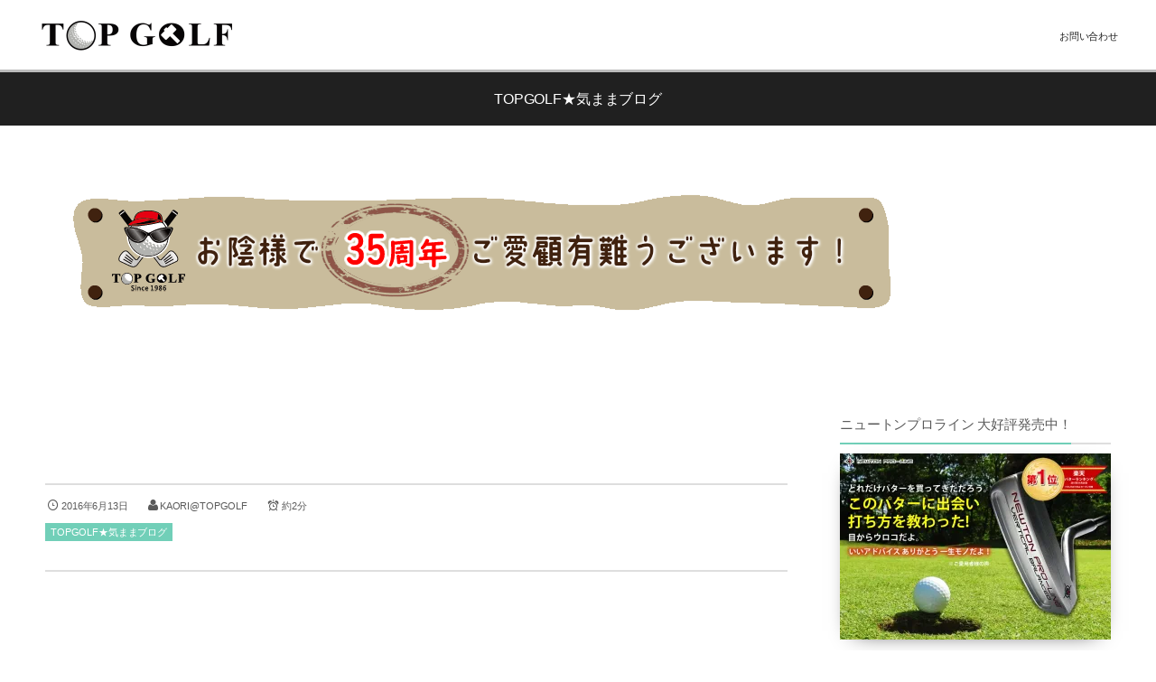

--- FILE ---
content_type: text/html; charset=UTF-8
request_url: https://topgolf-factory.com/wp/2016/06/13/belding_order_putter_cover/
body_size: 25788
content:
<!DOCTYPE html>
<html lang="ja"
	prefix="og: https://ogp.me/ns#" ><head prefix="og: http://ogp.me/ns# fb: http://ogp.me/ns/fb# article: http://ogp.me/ns/article#"><meta charset="utf-8" /><meta name="viewport" content="width=device-width,initial-scale=1,minimum-scale=1,user-scalable=yes" /><meta name="description" content="こだわり派ゴルファー御用達のベルディングから、待望の「パターカバーのカスタムオーダーが可能」になります！限定で発売されたオールレザーのパターカバー（すべて完売）と同じサイズ、同じラップデザインですが、発売されていたモデルは開閉がマグネット式でしたが、マジックテープ式になるそうです。ベルディング通のσ(^^) わ・た・し♪オーダーできるとわかったからには、もう我慢できません。(笑)とにかく早くベルディングファンの皆様にご案内したいと思い、..." /><meta name="keywords" content="ベルディング,特注" /><meta property="og:title" content="BELDING  オリジナル パターカバー　　" /><meta property="og:type" content="article" /><meta property="og:url" content="https://topgolf-factory.com/wp/2016/06/13/belding_order_putter_cover/" /><meta property="og:image" content="https://i2.wp.com/topgolf-factory.com/wp/wp-content/uploads/2016/06/belding_ptcov_order.jpg?fit=960%2C660&ssl=1" /><meta property="og:image:width" content="960" /><meta property="og:image:height" content="660" /><meta property="og:description" content="こだわり派ゴルファー御用達のベルディングから、待望の「パターカバーのカスタムオーダーが可能」になります！限定で発売されたオールレザーのパターカバー（すべて完売）と同じサイズ、同じラップデザインですが、発売されていたモデルは開閉がマグネット式でしたが、マジックテープ式になるそうです。ベルディング通のσ(^^) わ・た・し♪オーダーできるとわかったからには、もう我慢できません。(笑)とにかく早くベルディングファンの皆様にご案内したいと思い、..." /><meta property="og:site_name" content="" /><meta name="twitter:card" content="summary_large_image" /><meta name="twitter:site" content="@_topgolf" /><link rel="canonical" href="https://topgolf-factory.com/wp/2016/06/13/belding_order_putter_cover/" /><title>BELDING オリジナル パターカバー </title>

		<!-- All in One SEO 4.1.5.3 -->
		<meta name="description" content="こだわり派ゴルファー御用達のベルディングから、待望の「パターカバーのカスタムオーダーが可能」になります！限定で発売されたオールレザーのパターカバー（すべて完売）と同じサイズ、同じラップデザインですが、発売されていたモデルは開閉がマグネット式でしたが、マジックテープ式になるそうです。ベルディング通のσ(^^) わ・た・し♪オーダーできるとわかったからには、もう我慢できません。(笑)とにかく早くベルディングファンの皆様にご案内したいと思い、..." />
		<meta name="robots" content="max-image-preview:large" />
		<link rel="canonical" href="https://topgolf-factory.com/wp/2016/06/13/belding_order_putter_cover/" />
		<meta property="og:locale" content="ja_JP" />
		<meta property="og:site_name" content="TOP GOLF FACTORY | 静岡県富士市　トップゴルフ工房" />
		<meta property="og:type" content="article" />
		<meta property="og:title" content="BELDING オリジナル パターカバー " />
		<meta property="og:description" content="こだわり派ゴルファー御用達のベルディングから、待望の「パターカバーのカスタムオーダーが可能」になります！限定で発売されたオールレザーのパターカバー（すべて完売）と同じサイズ、同じラップデザインですが、発売されていたモデルは開閉がマグネット式でしたが、マジックテープ式になるそうです。ベルディング通のσ(^^) わ・た・し♪オーダーできるとわかったからには、もう我慢できません。(笑)とにかく早くベルディングファンの皆様にご案内したいと思い、..." />
		<meta property="og:url" content="https://topgolf-factory.com/wp/2016/06/13/belding_order_putter_cover/" />
		<meta property="article:published_time" content="2016-06-13T13:44:33+00:00" />
		<meta property="article:modified_time" content="2016-08-26T01:45:14+00:00" />
		<meta name="twitter:card" content="summary" />
		<meta name="twitter:domain" content="topgolf-factory.com" />
		<meta name="twitter:title" content="BELDING オリジナル パターカバー " />
		<meta name="twitter:description" content="こだわり派ゴルファー御用達のベルディングから、待望の「パターカバーのカスタムオーダーが可能」になります！限定で発売されたオールレザーのパターカバー（すべて完売）と同じサイズ、同じラップデザインですが、発売されていたモデルは開閉がマグネット式でしたが、マジックテープ式になるそうです。ベルディング通のσ(^^) わ・た・し♪オーダーできるとわかったからには、もう我慢できません。(笑)とにかく早くベルディングファンの皆様にご案内したいと思い、..." />
		<meta name="google" content="nositelinkssearchbox" />
		<script type="application/ld+json" class="aioseo-schema">
			{"@context":"https:\/\/schema.org","@graph":[{"@type":"WebSite","@id":"https:\/\/topgolf-factory.com\/wp\/#website","url":"https:\/\/topgolf-factory.com\/wp\/","name":"TOP GOLF FACTORY","description":"\u9759\u5ca1\u770c\u5bcc\u58eb\u5e02\u3000\u30c8\u30c3\u30d7\u30b4\u30eb\u30d5\u5de5\u623f","inLanguage":"ja","publisher":{"@id":"https:\/\/topgolf-factory.com\/wp\/#organization"}},{"@type":"Organization","@id":"https:\/\/topgolf-factory.com\/wp\/#organization","name":"TOP GOLF FACTORY","url":"https:\/\/topgolf-factory.com\/wp\/"},{"@type":"BreadcrumbList","@id":"https:\/\/topgolf-factory.com\/wp\/2016\/06\/13\/belding_order_putter_cover\/#breadcrumblist","itemListElement":[{"@type":"ListItem","@id":"https:\/\/topgolf-factory.com\/wp\/#listItem","position":1,"item":{"@type":"WebPage","@id":"https:\/\/topgolf-factory.com\/wp\/","name":"\u30db\u30fc\u30e0","description":"\u30ab\u30b9\u30bf\u30e0\u30aa\u30fc\u30c0\u30fc\u30af\u30e9\u30d6\u3001\u30b4\u30eb\u30d5\u30af\u30e9\u30d6\u4fee\u7406\u3001\u8abf\u6574\u306a\u3069\u306f\u4fe1\u983c\u3068\u5b9f\u7e3e\u306e\u30d9\u30c6\u30e9\u30f3\u8077\u4eba\u306b\u304a\u307e\u304b\u305b\u304f\u3060\u3055\u3044\uff01 \u3053\u3060\u308f\u308a\u306e\u30b4\u30eb\u30d5\u7528\u54c1\u8ca9\u58f2\u3001BELDING\uff08\u30d9\u30eb\u30c7\u30a3\u30f3\u30b0\uff09\u6b63\u898f\u8ca9\u58f2\u5e97\uff01 3\u30d1\u30c3\u30c8\u8efd\u6e1b\u30b4\u30eb\u30d5\u30a1\u30fc\u7d9a\u51fa\uff01\u30cb\u30e5\u30fc\u30c8\u30f3\u30d7\u30ed\u30e9\u30a4\u30f3\u30d1\u30bf\u30fc\u88fd\u9020\u8ca9\u58f2\u5143","url":"https:\/\/topgolf-factory.com\/wp\/"},"nextItem":"https:\/\/topgolf-factory.com\/wp\/2016\/#listItem"},{"@type":"ListItem","@id":"https:\/\/topgolf-factory.com\/wp\/2016\/#listItem","position":2,"item":{"@type":"WebPage","@id":"https:\/\/topgolf-factory.com\/wp\/2016\/","name":"2016","url":"https:\/\/topgolf-factory.com\/wp\/2016\/"},"nextItem":"https:\/\/topgolf-factory.com\/wp\/2016\/06\/#listItem","previousItem":"https:\/\/topgolf-factory.com\/wp\/#listItem"},{"@type":"ListItem","@id":"https:\/\/topgolf-factory.com\/wp\/2016\/06\/#listItem","position":3,"item":{"@type":"WebPage","@id":"https:\/\/topgolf-factory.com\/wp\/2016\/06\/","name":"June","url":"https:\/\/topgolf-factory.com\/wp\/2016\/06\/"},"nextItem":"https:\/\/topgolf-factory.com\/wp\/2016\/06\/13\/#listItem","previousItem":"https:\/\/topgolf-factory.com\/wp\/2016\/#listItem"},{"@type":"ListItem","@id":"https:\/\/topgolf-factory.com\/wp\/2016\/06\/13\/#listItem","position":4,"item":{"@type":"WebPage","@id":"https:\/\/topgolf-factory.com\/wp\/2016\/06\/13\/","name":"13","url":"https:\/\/topgolf-factory.com\/wp\/2016\/06\/13\/"},"nextItem":"https:\/\/topgolf-factory.com\/wp\/2016\/06\/13\/belding_order_putter_cover\/#listItem","previousItem":"https:\/\/topgolf-factory.com\/wp\/2016\/06\/#listItem"},{"@type":"ListItem","@id":"https:\/\/topgolf-factory.com\/wp\/2016\/06\/13\/belding_order_putter_cover\/#listItem","position":5,"item":{"@type":"WebPage","@id":"https:\/\/topgolf-factory.com\/wp\/2016\/06\/13\/belding_order_putter_cover\/","name":"BELDING  \u30aa\u30ea\u30b8\u30ca\u30eb \u30d1\u30bf\u30fc\u30ab\u30d0\u30fc\u3000\u3000","description":"\u3053\u3060\u308f\u308a\u6d3e\u30b4\u30eb\u30d5\u30a1\u30fc\u5fa1\u7528\u9054\u306e\u30d9\u30eb\u30c7\u30a3\u30f3\u30b0\u304b\u3089\u3001\u5f85\u671b\u306e\u300c\u30d1\u30bf\u30fc\u30ab\u30d0\u30fc\u306e\u30ab\u30b9\u30bf\u30e0\u30aa\u30fc\u30c0\u30fc\u304c\u53ef\u80fd\u300d\u306b\u306a\u308a\u307e\u3059\uff01\u9650\u5b9a\u3067\u767a\u58f2\u3055\u308c\u305f\u30aa\u30fc\u30eb\u30ec\u30b6\u30fc\u306e\u30d1\u30bf\u30fc\u30ab\u30d0\u30fc\uff08\u3059\u3079\u3066\u5b8c\u58f2\uff09\u3068\u540c\u3058\u30b5\u30a4\u30ba\u3001\u540c\u3058\u30e9\u30c3\u30d7\u30c7\u30b6\u30a4\u30f3\u3067\u3059\u304c\u3001\u767a\u58f2\u3055\u308c\u3066\u3044\u305f\u30e2\u30c7\u30eb\u306f\u958b\u9589\u304c\u30de\u30b0\u30cd\u30c3\u30c8\u5f0f\u3067\u3057\u305f\u304c\u3001\u30de\u30b8\u30c3\u30af\u30c6\u30fc\u30d7\u5f0f\u306b\u306a\u308b\u305d\u3046\u3067\u3059\u3002\u30d9\u30eb\u30c7\u30a3\u30f3\u30b0\u901a\u306e\u03c3(^^) \u308f\u30fb\u305f\u30fb\u3057\u266a\u30aa\u30fc\u30c0\u30fc\u3067\u304d\u308b\u3068\u308f\u304b\u3063\u305f\u304b\u3089\u306b\u306f\u3001\u3082\u3046\u6211\u6162\u3067\u304d\u307e\u305b\u3093\u3002(\u7b11)\u3068\u306b\u304b\u304f\u65e9\u304f\u30d9\u30eb\u30c7\u30a3\u30f3\u30b0\u30d5\u30a1\u30f3\u306e\u7686\u69d8\u306b\u3054\u6848\u5185\u3057\u305f\u3044\u3068\u601d\u3044\u3001...","url":"https:\/\/topgolf-factory.com\/wp\/2016\/06\/13\/belding_order_putter_cover\/"},"previousItem":"https:\/\/topgolf-factory.com\/wp\/2016\/06\/13\/#listItem"}]},{"@type":"Person","@id":"https:\/\/topgolf-factory.com\/wp\/author\/topgolf-xm\/#author","url":"https:\/\/topgolf-factory.com\/wp\/author\/topgolf-xm\/","name":"KAORI@TOPGOLF","image":{"@type":"ImageObject","@id":"https:\/\/topgolf-factory.com\/wp\/2016\/06\/13\/belding_order_putter_cover\/#authorImage","url":"https:\/\/secure.gravatar.com\/avatar\/d505457a8a5bf675f65d36fa6072a1a68bfc560f500238a2c3eff1800196ccfa?s=96&r=g","width":96,"height":96,"caption":"KAORI@TOPGOLF"}},{"@type":"WebPage","@id":"https:\/\/topgolf-factory.com\/wp\/2016\/06\/13\/belding_order_putter_cover\/#webpage","url":"https:\/\/topgolf-factory.com\/wp\/2016\/06\/13\/belding_order_putter_cover\/","name":"BELDING \u30aa\u30ea\u30b8\u30ca\u30eb \u30d1\u30bf\u30fc\u30ab\u30d0\u30fc","description":"\u3053\u3060\u308f\u308a\u6d3e\u30b4\u30eb\u30d5\u30a1\u30fc\u5fa1\u7528\u9054\u306e\u30d9\u30eb\u30c7\u30a3\u30f3\u30b0\u304b\u3089\u3001\u5f85\u671b\u306e\u300c\u30d1\u30bf\u30fc\u30ab\u30d0\u30fc\u306e\u30ab\u30b9\u30bf\u30e0\u30aa\u30fc\u30c0\u30fc\u304c\u53ef\u80fd\u300d\u306b\u306a\u308a\u307e\u3059\uff01\u9650\u5b9a\u3067\u767a\u58f2\u3055\u308c\u305f\u30aa\u30fc\u30eb\u30ec\u30b6\u30fc\u306e\u30d1\u30bf\u30fc\u30ab\u30d0\u30fc\uff08\u3059\u3079\u3066\u5b8c\u58f2\uff09\u3068\u540c\u3058\u30b5\u30a4\u30ba\u3001\u540c\u3058\u30e9\u30c3\u30d7\u30c7\u30b6\u30a4\u30f3\u3067\u3059\u304c\u3001\u767a\u58f2\u3055\u308c\u3066\u3044\u305f\u30e2\u30c7\u30eb\u306f\u958b\u9589\u304c\u30de\u30b0\u30cd\u30c3\u30c8\u5f0f\u3067\u3057\u305f\u304c\u3001\u30de\u30b8\u30c3\u30af\u30c6\u30fc\u30d7\u5f0f\u306b\u306a\u308b\u305d\u3046\u3067\u3059\u3002\u30d9\u30eb\u30c7\u30a3\u30f3\u30b0\u901a\u306e\u03c3(^^) \u308f\u30fb\u305f\u30fb\u3057\u266a\u30aa\u30fc\u30c0\u30fc\u3067\u304d\u308b\u3068\u308f\u304b\u3063\u305f\u304b\u3089\u306b\u306f\u3001\u3082\u3046\u6211\u6162\u3067\u304d\u307e\u305b\u3093\u3002(\u7b11)\u3068\u306b\u304b\u304f\u65e9\u304f\u30d9\u30eb\u30c7\u30a3\u30f3\u30b0\u30d5\u30a1\u30f3\u306e\u7686\u69d8\u306b\u3054\u6848\u5185\u3057\u305f\u3044\u3068\u601d\u3044\u3001...","inLanguage":"ja","isPartOf":{"@id":"https:\/\/topgolf-factory.com\/wp\/#website"},"breadcrumb":{"@id":"https:\/\/topgolf-factory.com\/wp\/2016\/06\/13\/belding_order_putter_cover\/#breadcrumblist"},"author":"https:\/\/topgolf-factory.com\/wp\/author\/topgolf-xm\/#author","creator":"https:\/\/topgolf-factory.com\/wp\/author\/topgolf-xm\/#author","image":{"@type":"ImageObject","@id":"https:\/\/topgolf-factory.com\/wp\/#mainImage","url":"https:\/\/i2.wp.com\/topgolf-factory.com\/wp\/wp-content\/uploads\/2016\/06\/belding_ptcov_order.jpg?fit=960%2C660&ssl=1","width":960,"height":660},"primaryImageOfPage":{"@id":"https:\/\/topgolf-factory.com\/wp\/2016\/06\/13\/belding_order_putter_cover\/#mainImage"},"datePublished":"2016-06-13T13:44:33+09:00","dateModified":"2016-08-26T01:45:14+09:00"},{"@type":"Article","@id":"https:\/\/topgolf-factory.com\/wp\/2016\/06\/13\/belding_order_putter_cover\/#article","name":"BELDING \u30aa\u30ea\u30b8\u30ca\u30eb \u30d1\u30bf\u30fc\u30ab\u30d0\u30fc","description":"\u3053\u3060\u308f\u308a\u6d3e\u30b4\u30eb\u30d5\u30a1\u30fc\u5fa1\u7528\u9054\u306e\u30d9\u30eb\u30c7\u30a3\u30f3\u30b0\u304b\u3089\u3001\u5f85\u671b\u306e\u300c\u30d1\u30bf\u30fc\u30ab\u30d0\u30fc\u306e\u30ab\u30b9\u30bf\u30e0\u30aa\u30fc\u30c0\u30fc\u304c\u53ef\u80fd\u300d\u306b\u306a\u308a\u307e\u3059\uff01\u9650\u5b9a\u3067\u767a\u58f2\u3055\u308c\u305f\u30aa\u30fc\u30eb\u30ec\u30b6\u30fc\u306e\u30d1\u30bf\u30fc\u30ab\u30d0\u30fc\uff08\u3059\u3079\u3066\u5b8c\u58f2\uff09\u3068\u540c\u3058\u30b5\u30a4\u30ba\u3001\u540c\u3058\u30e9\u30c3\u30d7\u30c7\u30b6\u30a4\u30f3\u3067\u3059\u304c\u3001\u767a\u58f2\u3055\u308c\u3066\u3044\u305f\u30e2\u30c7\u30eb\u306f\u958b\u9589\u304c\u30de\u30b0\u30cd\u30c3\u30c8\u5f0f\u3067\u3057\u305f\u304c\u3001\u30de\u30b8\u30c3\u30af\u30c6\u30fc\u30d7\u5f0f\u306b\u306a\u308b\u305d\u3046\u3067\u3059\u3002\u30d9\u30eb\u30c7\u30a3\u30f3\u30b0\u901a\u306e\u03c3(^^) \u308f\u30fb\u305f\u30fb\u3057\u266a\u30aa\u30fc\u30c0\u30fc\u3067\u304d\u308b\u3068\u308f\u304b\u3063\u305f\u304b\u3089\u306b\u306f\u3001\u3082\u3046\u6211\u6162\u3067\u304d\u307e\u305b\u3093\u3002(\u7b11)\u3068\u306b\u304b\u304f\u65e9\u304f\u30d9\u30eb\u30c7\u30a3\u30f3\u30b0\u30d5\u30a1\u30f3\u306e\u7686\u69d8\u306b\u3054\u6848\u5185\u3057\u305f\u3044\u3068\u601d\u3044\u3001...","inLanguage":"ja","headline":"BELDING  \u30aa\u30ea\u30b8\u30ca\u30eb \u30d1\u30bf\u30fc\u30ab\u30d0\u30fc\u3000\u3000","author":{"@id":"https:\/\/topgolf-factory.com\/wp\/author\/topgolf-xm\/#author"},"publisher":{"@id":"https:\/\/topgolf-factory.com\/wp\/#organization"},"datePublished":"2016-06-13T13:44:33+09:00","dateModified":"2016-08-26T01:45:14+09:00","articleSection":"TOPGOLF\u2605\u6c17\u307e\u307e\u30d6\u30ed\u30b0, \u30d9\u30eb\u30c7\u30a3\u30f3\u30b0, \u7279\u6ce8","mainEntityOfPage":{"@id":"https:\/\/topgolf-factory.com\/wp\/2016\/06\/13\/belding_order_putter_cover\/#webpage"},"isPartOf":{"@id":"https:\/\/topgolf-factory.com\/wp\/2016\/06\/13\/belding_order_putter_cover\/#webpage"},"image":{"@type":"ImageObject","@id":"https:\/\/topgolf-factory.com\/wp\/#articleImage","url":"https:\/\/i2.wp.com\/topgolf-factory.com\/wp\/wp-content\/uploads\/2016\/06\/belding_ptcov_order.jpg?fit=960%2C660&ssl=1","width":960,"height":660}}]}
		</script>
		<!-- All in One SEO -->

<link rel="dns-prefetch" href="//connect.facebook.net" /><link rel="dns-prefetch" href="//secure.gravatar.com" /><link rel="dns-prefetch" href="//api.pinterest.com" /><link rel="dns-prefetch" href="//jsoon.digitiminimi.com" /><link rel="dns-prefetch" href="//b.hatena.ne.jp" /><link rel="dns-prefetch" href="//platform.twitter.com" /><meta http-equiv="Last-Modified" content="金, 26 8月 2016 10:45:14 +0900" /><link rel="pingback" href="https://topgolf-factory.com/wp/xmlrpc.php" /><link rel='dns-prefetch' href='//topgolf-factory.com' />
<link rel='dns-prefetch' href='//ajax.googleapis.com' />
<link rel='dns-prefetch' href='//secure.gravatar.com' />
<link rel='dns-prefetch' href='//cdnjs.cloudflare.com' />
<link rel='dns-prefetch' href='//v0.wordpress.com' />
<link rel='dns-prefetch' href='//i0.wp.com' />
<link rel='dns-prefetch' href='//i1.wp.com' />
<link rel='dns-prefetch' href='//i2.wp.com' />
<link rel='dns-prefetch' href='//c0.wp.com' />
<link rel="alternate" type="application/rss+xml" title="TOP GOLF FACTORY &raquo; フィード" href="https://topgolf-factory.com/wp/feed/" />
<link rel="alternate" type="application/rss+xml" title="TOP GOLF FACTORY &raquo; コメントフィード" href="https://topgolf-factory.com/wp/comments/feed/" />
<link rel="alternate" type="application/rss+xml" title="TOP GOLF FACTORY &raquo; BELDING  オリジナル パターカバー　　 のコメントのフィード" href="https://topgolf-factory.com/wp/2016/06/13/belding_order_putter_cover/feed/" />
<link rel="alternate" title="oEmbed (JSON)" type="application/json+oembed" href="https://topgolf-factory.com/wp/wp-json/oembed/1.0/embed?url=https%3A%2F%2Ftopgolf-factory.com%2Fwp%2F2016%2F06%2F13%2Fbelding_order_putter_cover%2F" />
<link rel="alternate" title="oEmbed (XML)" type="text/xml+oembed" href="https://topgolf-factory.com/wp/wp-json/oembed/1.0/embed?url=https%3A%2F%2Ftopgolf-factory.com%2Fwp%2F2016%2F06%2F13%2Fbelding_order_putter_cover%2F&#038;format=xml" />
<style id='wp-img-auto-sizes-contain-inline-css' type='text/css'>
img:is([sizes=auto i],[sizes^="auto," i]){contain-intrinsic-size:3000px 1500px}
/*# sourceURL=wp-img-auto-sizes-contain-inline-css */
</style>
<link rel='stylesheet' id='digipress-css' href='https://topgolf-factory.com/wp/wp-content/themes/dp-graphie/css/style.css?ver=20210605085415' type='text/css' media='all' />
<link rel='stylesheet' id='wow-css' href='https://topgolf-factory.com/wp/wp-content/themes/dp-graphie/css/animate.css?ver=1.3.8.1' type='text/css' media='all' />
<link rel='stylesheet' id='dp-visual-css' href='https://topgolf-factory.com/wp/wp-content/uploads/digipress/graphie/css/visual-custom.css?ver=20190314084014' type='text/css' media='all' />
<style id='wp-emoji-styles-inline-css' type='text/css'>

	img.wp-smiley, img.emoji {
		display: inline !important;
		border: none !important;
		box-shadow: none !important;
		height: 1em !important;
		width: 1em !important;
		margin: 0 0.07em !important;
		vertical-align: -0.1em !important;
		background: none !important;
		padding: 0 !important;
	}
/*# sourceURL=wp-emoji-styles-inline-css */
</style>
<style id='wp-block-library-inline-css' type='text/css'>
:root{--wp-block-synced-color:#7a00df;--wp-block-synced-color--rgb:122,0,223;--wp-bound-block-color:var(--wp-block-synced-color);--wp-editor-canvas-background:#ddd;--wp-admin-theme-color:#007cba;--wp-admin-theme-color--rgb:0,124,186;--wp-admin-theme-color-darker-10:#006ba1;--wp-admin-theme-color-darker-10--rgb:0,107,160.5;--wp-admin-theme-color-darker-20:#005a87;--wp-admin-theme-color-darker-20--rgb:0,90,135;--wp-admin-border-width-focus:2px}@media (min-resolution:192dpi){:root{--wp-admin-border-width-focus:1.5px}}.wp-element-button{cursor:pointer}:root .has-very-light-gray-background-color{background-color:#eee}:root .has-very-dark-gray-background-color{background-color:#313131}:root .has-very-light-gray-color{color:#eee}:root .has-very-dark-gray-color{color:#313131}:root .has-vivid-green-cyan-to-vivid-cyan-blue-gradient-background{background:linear-gradient(135deg,#00d084,#0693e3)}:root .has-purple-crush-gradient-background{background:linear-gradient(135deg,#34e2e4,#4721fb 50%,#ab1dfe)}:root .has-hazy-dawn-gradient-background{background:linear-gradient(135deg,#faaca8,#dad0ec)}:root .has-subdued-olive-gradient-background{background:linear-gradient(135deg,#fafae1,#67a671)}:root .has-atomic-cream-gradient-background{background:linear-gradient(135deg,#fdd79a,#004a59)}:root .has-nightshade-gradient-background{background:linear-gradient(135deg,#330968,#31cdcf)}:root .has-midnight-gradient-background{background:linear-gradient(135deg,#020381,#2874fc)}:root{--wp--preset--font-size--normal:16px;--wp--preset--font-size--huge:42px}.has-regular-font-size{font-size:1em}.has-larger-font-size{font-size:2.625em}.has-normal-font-size{font-size:var(--wp--preset--font-size--normal)}.has-huge-font-size{font-size:var(--wp--preset--font-size--huge)}.has-text-align-center{text-align:center}.has-text-align-left{text-align:left}.has-text-align-right{text-align:right}.has-fit-text{white-space:nowrap!important}#end-resizable-editor-section{display:none}.aligncenter{clear:both}.items-justified-left{justify-content:flex-start}.items-justified-center{justify-content:center}.items-justified-right{justify-content:flex-end}.items-justified-space-between{justify-content:space-between}.screen-reader-text{border:0;clip-path:inset(50%);height:1px;margin:-1px;overflow:hidden;padding:0;position:absolute;width:1px;word-wrap:normal!important}.screen-reader-text:focus{background-color:#ddd;clip-path:none;color:#444;display:block;font-size:1em;height:auto;left:5px;line-height:normal;padding:15px 23px 14px;text-decoration:none;top:5px;width:auto;z-index:100000}html :where(.has-border-color){border-style:solid}html :where([style*=border-top-color]){border-top-style:solid}html :where([style*=border-right-color]){border-right-style:solid}html :where([style*=border-bottom-color]){border-bottom-style:solid}html :where([style*=border-left-color]){border-left-style:solid}html :where([style*=border-width]){border-style:solid}html :where([style*=border-top-width]){border-top-style:solid}html :where([style*=border-right-width]){border-right-style:solid}html :where([style*=border-bottom-width]){border-bottom-style:solid}html :where([style*=border-left-width]){border-left-style:solid}html :where(img[class*=wp-image-]){height:auto;max-width:100%}:where(figure){margin:0 0 1em}html :where(.is-position-sticky){--wp-admin--admin-bar--position-offset:var(--wp-admin--admin-bar--height,0px)}@media screen and (max-width:600px){html :where(.is-position-sticky){--wp-admin--admin-bar--position-offset:0px}}
.has-text-align-justify{text-align:justify;}

/*# sourceURL=wp-block-library-inline-css */
</style><style id='global-styles-inline-css' type='text/css'>
:root{--wp--preset--aspect-ratio--square: 1;--wp--preset--aspect-ratio--4-3: 4/3;--wp--preset--aspect-ratio--3-4: 3/4;--wp--preset--aspect-ratio--3-2: 3/2;--wp--preset--aspect-ratio--2-3: 2/3;--wp--preset--aspect-ratio--16-9: 16/9;--wp--preset--aspect-ratio--9-16: 9/16;--wp--preset--color--black: #000000;--wp--preset--color--cyan-bluish-gray: #abb8c3;--wp--preset--color--white: #ffffff;--wp--preset--color--pale-pink: #f78da7;--wp--preset--color--vivid-red: #cf2e2e;--wp--preset--color--luminous-vivid-orange: #ff6900;--wp--preset--color--luminous-vivid-amber: #fcb900;--wp--preset--color--light-green-cyan: #7bdcb5;--wp--preset--color--vivid-green-cyan: #00d084;--wp--preset--color--pale-cyan-blue: #8ed1fc;--wp--preset--color--vivid-cyan-blue: #0693e3;--wp--preset--color--vivid-purple: #9b51e0;--wp--preset--gradient--vivid-cyan-blue-to-vivid-purple: linear-gradient(135deg,rgb(6,147,227) 0%,rgb(155,81,224) 100%);--wp--preset--gradient--light-green-cyan-to-vivid-green-cyan: linear-gradient(135deg,rgb(122,220,180) 0%,rgb(0,208,130) 100%);--wp--preset--gradient--luminous-vivid-amber-to-luminous-vivid-orange: linear-gradient(135deg,rgb(252,185,0) 0%,rgb(255,105,0) 100%);--wp--preset--gradient--luminous-vivid-orange-to-vivid-red: linear-gradient(135deg,rgb(255,105,0) 0%,rgb(207,46,46) 100%);--wp--preset--gradient--very-light-gray-to-cyan-bluish-gray: linear-gradient(135deg,rgb(238,238,238) 0%,rgb(169,184,195) 100%);--wp--preset--gradient--cool-to-warm-spectrum: linear-gradient(135deg,rgb(74,234,220) 0%,rgb(151,120,209) 20%,rgb(207,42,186) 40%,rgb(238,44,130) 60%,rgb(251,105,98) 80%,rgb(254,248,76) 100%);--wp--preset--gradient--blush-light-purple: linear-gradient(135deg,rgb(255,206,236) 0%,rgb(152,150,240) 100%);--wp--preset--gradient--blush-bordeaux: linear-gradient(135deg,rgb(254,205,165) 0%,rgb(254,45,45) 50%,rgb(107,0,62) 100%);--wp--preset--gradient--luminous-dusk: linear-gradient(135deg,rgb(255,203,112) 0%,rgb(199,81,192) 50%,rgb(65,88,208) 100%);--wp--preset--gradient--pale-ocean: linear-gradient(135deg,rgb(255,245,203) 0%,rgb(182,227,212) 50%,rgb(51,167,181) 100%);--wp--preset--gradient--electric-grass: linear-gradient(135deg,rgb(202,248,128) 0%,rgb(113,206,126) 100%);--wp--preset--gradient--midnight: linear-gradient(135deg,rgb(2,3,129) 0%,rgb(40,116,252) 100%);--wp--preset--font-size--small: 13px;--wp--preset--font-size--medium: 20px;--wp--preset--font-size--large: 36px;--wp--preset--font-size--x-large: 42px;--wp--preset--spacing--20: 0.44rem;--wp--preset--spacing--30: 0.67rem;--wp--preset--spacing--40: 1rem;--wp--preset--spacing--50: 1.5rem;--wp--preset--spacing--60: 2.25rem;--wp--preset--spacing--70: 3.38rem;--wp--preset--spacing--80: 5.06rem;--wp--preset--shadow--natural: 6px 6px 9px rgba(0, 0, 0, 0.2);--wp--preset--shadow--deep: 12px 12px 50px rgba(0, 0, 0, 0.4);--wp--preset--shadow--sharp: 6px 6px 0px rgba(0, 0, 0, 0.2);--wp--preset--shadow--outlined: 6px 6px 0px -3px rgb(255, 255, 255), 6px 6px rgb(0, 0, 0);--wp--preset--shadow--crisp: 6px 6px 0px rgb(0, 0, 0);}:where(.is-layout-flex){gap: 0.5em;}:where(.is-layout-grid){gap: 0.5em;}body .is-layout-flex{display: flex;}.is-layout-flex{flex-wrap: wrap;align-items: center;}.is-layout-flex > :is(*, div){margin: 0;}body .is-layout-grid{display: grid;}.is-layout-grid > :is(*, div){margin: 0;}:where(.wp-block-columns.is-layout-flex){gap: 2em;}:where(.wp-block-columns.is-layout-grid){gap: 2em;}:where(.wp-block-post-template.is-layout-flex){gap: 1.25em;}:where(.wp-block-post-template.is-layout-grid){gap: 1.25em;}.has-black-color{color: var(--wp--preset--color--black) !important;}.has-cyan-bluish-gray-color{color: var(--wp--preset--color--cyan-bluish-gray) !important;}.has-white-color{color: var(--wp--preset--color--white) !important;}.has-pale-pink-color{color: var(--wp--preset--color--pale-pink) !important;}.has-vivid-red-color{color: var(--wp--preset--color--vivid-red) !important;}.has-luminous-vivid-orange-color{color: var(--wp--preset--color--luminous-vivid-orange) !important;}.has-luminous-vivid-amber-color{color: var(--wp--preset--color--luminous-vivid-amber) !important;}.has-light-green-cyan-color{color: var(--wp--preset--color--light-green-cyan) !important;}.has-vivid-green-cyan-color{color: var(--wp--preset--color--vivid-green-cyan) !important;}.has-pale-cyan-blue-color{color: var(--wp--preset--color--pale-cyan-blue) !important;}.has-vivid-cyan-blue-color{color: var(--wp--preset--color--vivid-cyan-blue) !important;}.has-vivid-purple-color{color: var(--wp--preset--color--vivid-purple) !important;}.has-black-background-color{background-color: var(--wp--preset--color--black) !important;}.has-cyan-bluish-gray-background-color{background-color: var(--wp--preset--color--cyan-bluish-gray) !important;}.has-white-background-color{background-color: var(--wp--preset--color--white) !important;}.has-pale-pink-background-color{background-color: var(--wp--preset--color--pale-pink) !important;}.has-vivid-red-background-color{background-color: var(--wp--preset--color--vivid-red) !important;}.has-luminous-vivid-orange-background-color{background-color: var(--wp--preset--color--luminous-vivid-orange) !important;}.has-luminous-vivid-amber-background-color{background-color: var(--wp--preset--color--luminous-vivid-amber) !important;}.has-light-green-cyan-background-color{background-color: var(--wp--preset--color--light-green-cyan) !important;}.has-vivid-green-cyan-background-color{background-color: var(--wp--preset--color--vivid-green-cyan) !important;}.has-pale-cyan-blue-background-color{background-color: var(--wp--preset--color--pale-cyan-blue) !important;}.has-vivid-cyan-blue-background-color{background-color: var(--wp--preset--color--vivid-cyan-blue) !important;}.has-vivid-purple-background-color{background-color: var(--wp--preset--color--vivid-purple) !important;}.has-black-border-color{border-color: var(--wp--preset--color--black) !important;}.has-cyan-bluish-gray-border-color{border-color: var(--wp--preset--color--cyan-bluish-gray) !important;}.has-white-border-color{border-color: var(--wp--preset--color--white) !important;}.has-pale-pink-border-color{border-color: var(--wp--preset--color--pale-pink) !important;}.has-vivid-red-border-color{border-color: var(--wp--preset--color--vivid-red) !important;}.has-luminous-vivid-orange-border-color{border-color: var(--wp--preset--color--luminous-vivid-orange) !important;}.has-luminous-vivid-amber-border-color{border-color: var(--wp--preset--color--luminous-vivid-amber) !important;}.has-light-green-cyan-border-color{border-color: var(--wp--preset--color--light-green-cyan) !important;}.has-vivid-green-cyan-border-color{border-color: var(--wp--preset--color--vivid-green-cyan) !important;}.has-pale-cyan-blue-border-color{border-color: var(--wp--preset--color--pale-cyan-blue) !important;}.has-vivid-cyan-blue-border-color{border-color: var(--wp--preset--color--vivid-cyan-blue) !important;}.has-vivid-purple-border-color{border-color: var(--wp--preset--color--vivid-purple) !important;}.has-vivid-cyan-blue-to-vivid-purple-gradient-background{background: var(--wp--preset--gradient--vivid-cyan-blue-to-vivid-purple) !important;}.has-light-green-cyan-to-vivid-green-cyan-gradient-background{background: var(--wp--preset--gradient--light-green-cyan-to-vivid-green-cyan) !important;}.has-luminous-vivid-amber-to-luminous-vivid-orange-gradient-background{background: var(--wp--preset--gradient--luminous-vivid-amber-to-luminous-vivid-orange) !important;}.has-luminous-vivid-orange-to-vivid-red-gradient-background{background: var(--wp--preset--gradient--luminous-vivid-orange-to-vivid-red) !important;}.has-very-light-gray-to-cyan-bluish-gray-gradient-background{background: var(--wp--preset--gradient--very-light-gray-to-cyan-bluish-gray) !important;}.has-cool-to-warm-spectrum-gradient-background{background: var(--wp--preset--gradient--cool-to-warm-spectrum) !important;}.has-blush-light-purple-gradient-background{background: var(--wp--preset--gradient--blush-light-purple) !important;}.has-blush-bordeaux-gradient-background{background: var(--wp--preset--gradient--blush-bordeaux) !important;}.has-luminous-dusk-gradient-background{background: var(--wp--preset--gradient--luminous-dusk) !important;}.has-pale-ocean-gradient-background{background: var(--wp--preset--gradient--pale-ocean) !important;}.has-electric-grass-gradient-background{background: var(--wp--preset--gradient--electric-grass) !important;}.has-midnight-gradient-background{background: var(--wp--preset--gradient--midnight) !important;}.has-small-font-size{font-size: var(--wp--preset--font-size--small) !important;}.has-medium-font-size{font-size: var(--wp--preset--font-size--medium) !important;}.has-large-font-size{font-size: var(--wp--preset--font-size--large) !important;}.has-x-large-font-size{font-size: var(--wp--preset--font-size--x-large) !important;}
/*# sourceURL=global-styles-inline-css */
</style>

<style id='classic-theme-styles-inline-css' type='text/css'>
/*! This file is auto-generated */
.wp-block-button__link{color:#fff;background-color:#32373c;border-radius:9999px;box-shadow:none;text-decoration:none;padding:calc(.667em + 2px) calc(1.333em + 2px);font-size:1.125em}.wp-block-file__button{background:#32373c;color:#fff;text-decoration:none}
/*# sourceURL=/wp-includes/css/classic-themes.min.css */
</style>
<link rel='stylesheet' id='biz-cal-style-css' href='https://topgolf-factory.com/wp/wp-content/plugins/biz-calendar/biz-cal.css?ver=2.2.0' type='text/css' media='all' />
<link rel='stylesheet' id='contact-form-7-css' href='https://topgolf-factory.com/wp/wp-content/plugins/contact-form-7/includes/css/styles.css?ver=5.5.3' type='text/css' media='all' />
<link rel='stylesheet' id='social-logos-css' href='https://c0.wp.com/p/jetpack/10.4.2/_inc/social-logos/social-logos.min.css' type='text/css' media='all' />
<link rel='stylesheet' id='jetpack_css-css' href='https://c0.wp.com/p/jetpack/10.4.2/css/jetpack.css' type='text/css' media='all' />
<script id="jetpack_related-posts-js-extra">
/* <![CDATA[ */
var related_posts_js_options = {"post_heading":"h4"};
//# sourceURL=jetpack_related-posts-js-extra
/* ]]> */
</script>
<script src="https://c0.wp.com/p/jetpack/10.4.2/_inc/build/related-posts/related-posts.min.js" id="jetpack_related-posts-js"></script>
<script src="https://ajax.googleapis.com/ajax/libs/jquery/3.6.0/jquery.min.js?ver=6.9" id="jquery-js"></script>
<script id="biz-cal-script-js-extra">
/* <![CDATA[ */
var bizcalOptions = {"holiday_title":"\u4f11\u696d\u65e5","temp_holidays":"2021-04-04\r\n2021-04-18\r\n2021-05-02\r\n2021-05-03\r\n2021-05-04\r\n2021-05-05\r\n2021-05-16\r\n2021-05-30\r\n2021-06-13\r\n2021-06-26\r\n2021-06-27\r\n","temp_weekdays":"","eventday_title":"\u65e9\u3058\u307e\u3044","eventday_url":"","eventdays":"2021-03-06\r\n2021-03-16","month_limit":"\u6307\u5b9a","nextmonthlimit":"2","prevmonthlimit":"0","plugindir":"https://topgolf-factory.com/wp/wp-content/plugins/biz-calendar/","national_holiday":""};
//# sourceURL=biz-cal-script-js-extra
/* ]]> */
</script>
<script src="https://topgolf-factory.com/wp/wp-content/plugins/biz-calendar/calendar.js?ver=2.2.0" id="biz-cal-script-js"></script>
<script src="//cdnjs.cloudflare.com/ajax/libs/jquery-easing/1.4.1/jquery.easing.min.js?ver=6.9" id="jquery-easing-js"></script>
<link rel="https://api.w.org/" href="https://topgolf-factory.com/wp/wp-json/" /><link rel="alternate" title="JSON" type="application/json" href="https://topgolf-factory.com/wp/wp-json/wp/v2/posts/5175" /><link rel="EditURI" type="application/rsd+xml" title="RSD" href="https://topgolf-factory.com/wp/xmlrpc.php?rsd" />
<link rel='shortlink' href='https://wp.me/paOIsn-1lt' />

<link rel='stylesheet' id='5701-css' href='//topgolf-factory.com/wp/wp-content/uploads/custom-css-js/5701.css?v=691' type="text/css" media='all' />

<link rel='stylesheet' id='5700-css' href='//topgolf-factory.com/wp/wp-content/uploads/custom-css-js/5700.css?v=864' type="text/css" media='all' />

<link rel='stylesheet' id='5699-css' href='//topgolf-factory.com/wp/wp-content/uploads/custom-css-js/5699.css?v=1336' type="text/css" media='all' />

<link rel='stylesheet' id='5698-css' href='//topgolf-factory.com/wp/wp-content/uploads/custom-css-js/5698.css?v=5832' type="text/css" media='all' />

<link rel='stylesheet' id='5697-css' href='//topgolf-factory.com/wp/wp-content/uploads/custom-css-js/5697.css?v=5455' type="text/css" media='all' />

<link rel='stylesheet' id='5696-css' href='//topgolf-factory.com/wp/wp-content/uploads/custom-css-js/5696.css?v=6557' type="text/css" media='all' />

<link rel='stylesheet' id='5695-css' href='//topgolf-factory.com/wp/wp-content/uploads/custom-css-js/5695.css?v=3979' type="text/css" media='all' />

<link rel='stylesheet' id='5694-css' href='//topgolf-factory.com/wp/wp-content/uploads/custom-css-js/5694.css?v=8038' type="text/css" media='all' />

<link rel='stylesheet' id='5693-css' href='//topgolf-factory.com/wp/wp-content/uploads/custom-css-js/5693.css?v=6389' type="text/css" media='all' />

<link rel='stylesheet' id='5690-css' href='//topgolf-factory.com/wp/wp-content/uploads/custom-css-js/5690.css?v=6028' type="text/css" media='all' />

<link rel='stylesheet' id='5683-css' href='//topgolf-factory.com/wp/wp-content/uploads/custom-css-js/5683.css?v=9216' type="text/css" media='all' />

<link rel='stylesheet' id='5679-css' href='//topgolf-factory.com/wp/wp-content/uploads/custom-css-js/5679.css?v=3345' type="text/css" media='all' />
    <script>
    (function(){
            var t = function(){
                window._pt_sp_2 = [];
                _pt_sp_2.push('setAccount,6ec7afcf');
                var _protocol = (("https:" == document.location.protocol) ? " https://" : " http://");
                (function() {
                    var atag = document.createElement('script'); atag.type = 'text/javascript'; atag.async = true;
                    atag.src = _protocol + 'js.ptengine.com/pta.js';
                    var stag = document.createElement('script'); stag.type = 'text/javascript'; stag.async = true;
                    stag.src = _protocol + 'js.ptengine.com/pts.js';
                    var s = document.getElementsByTagName('script')[0]; 
                    s.parentNode.insertBefore(atag, s);s.parentNode.insertBefore(stag, s);
                })();
            }
            if(window.attachEvent){
                window.attachEvent("onload",t);
            }else if(window.addEventListener){
                window.addEventListener("load",t,false);
            }else{
                t();
            }
        })();
    </script>
<style type='text/css'>img#wpstats{display:none}</style>
					<style type="text/css">
				/* If html does not have either class, do not show lazy loaded images. */
				html:not( .jetpack-lazy-images-js-enabled ):not( .js ) .jetpack-lazy-image {
					display: none;
				}
			</style>
			<script>
				document.documentElement.classList.add(
					'jetpack-lazy-images-js-enabled'
				);
			</script>
		<script>var j$=jQuery;</script></head><body data-rsssl=1 id="main-body" class="wp-singular post-template-default single single-post postid-5175 single-format-standard wp-theme-dp-graphie wp-child-theme-dp-graphie-child"><div id="header_container" class="header_container pos_fixed"><header id="header_area">
<div id="header_content" class="clearfix">
<div class="hgroup"><h1 class="hd_title_img wow fadeInLeft"><a href="https://topgolf-factory.com/wp/" title="TOP GOLF FACTORY"><img src="https://topgolf-factory.com/wp/wp-content/uploads/digipress/graphie/title/logo_yoko.png" alt="" /></a></h1></div><div id="global_menu"><nav id="global_menu_nav"><ul id="global_menu_ul" class=""><li id="menu-item-4956" class="menu-item menu-item-type-custom menu-item-object-custom"><span class="gnav-bd"></span><a href="https://topgolf-factory.com/wp/inquiry/">お問い合わせ</a></li>
</ul></nav><div id="expand_float_menu" class="icon-spaced-menu"><span>Menu</span></div></div></div>
</header>
</div><div id="main-wrap" class="main-wrap no-header"><section id="headline-sec"><div id="headline-sec-inner"><h1 class="headline-static-title wow fadeInDown">TOPGOLF★気ままブログ</h1></div></section><div id="top-container-widget" class="container-widget-area pos-top clearfix"><div id="media_image-6" class="widget-box no-sidebar widget_media_image slider_fx"><img width="960" height="160" src="https://i0.wp.com/topgolf-factory.com/wp/wp-content/uploads/2021/04/syuunen.png?fit=960%2C160&amp;ssl=1" class="image wp-image-6654  attachment-full size-full jetpack-lazy-image" alt="" style="max-width: 100%; height: auto;" decoding="async" loading="lazy" data-attachment-id="6654" data-permalink="https://topgolf-factory.com/wp/syuunen-5/" data-orig-file="https://i0.wp.com/topgolf-factory.com/wp/wp-content/uploads/2021/04/syuunen.png?fit=960%2C160&amp;ssl=1" data-orig-size="960,160" data-comments-opened="0" data-image-meta="{&quot;aperture&quot;:&quot;0&quot;,&quot;credit&quot;:&quot;&quot;,&quot;camera&quot;:&quot;&quot;,&quot;caption&quot;:&quot;&quot;,&quot;created_timestamp&quot;:&quot;0&quot;,&quot;copyright&quot;:&quot;&quot;,&quot;focal_length&quot;:&quot;0&quot;,&quot;iso&quot;:&quot;0&quot;,&quot;shutter_speed&quot;:&quot;0&quot;,&quot;title&quot;:&quot;&quot;,&quot;orientation&quot;:&quot;0&quot;}" data-image-title="syuunen" data-image-description="" data-image-caption="" data-medium-file="https://i0.wp.com/topgolf-factory.com/wp/wp-content/uploads/2021/04/syuunen.png?fit=300%2C50&amp;ssl=1" data-large-file="https://i0.wp.com/topgolf-factory.com/wp/wp-content/uploads/2021/04/syuunen.png?fit=630%2C105&amp;ssl=1" data-lazy-srcset="https://i0.wp.com/topgolf-factory.com/wp/wp-content/uploads/2021/04/syuunen.png?w=960&amp;ssl=1 960w, https://i0.wp.com/topgolf-factory.com/wp/wp-content/uploads/2021/04/syuunen.png?resize=300%2C50&amp;ssl=1 300w, https://i0.wp.com/topgolf-factory.com/wp/wp-content/uploads/2021/04/syuunen.png?resize=768%2C128&amp;ssl=1 768w" data-lazy-sizes="auto, (max-width: 960px) 100vw, 960px" data-lazy-src="https://i0.wp.com/topgolf-factory.com/wp/wp-content/uploads/2021/04/syuunen.png?fit=960%2C160&amp;ssl=1&amp;is-pending-load=1" srcset="[data-uri]" /></div></div><div id="container" class="dp-container clearfix"><div id="content" class="content two-col right"><article id="post-5175" class="single-article post-5175 post type-post status-publish format-standard has-post-thumbnail category-blog tag-4 tag-13"><header><h1 class="entry-title single-title wow fadeInUp"><span>BELDING  オリジナル パターカバー　　</span></h1><div class="single_post_meta"><div class="first_row"><time datetime="2016-06-13T22:44:33+09:00" class="published icon-clock">2016年6月13日</time><span class="icon-user vcard"><a href="https://topgolf-factory.com/wp/author/topgolf-xm/" rel="author" title="Show articles of this user." class="fn">KAORI@TOPGOLF</a></span><span class="dp_time_for_reading icon-alarm">約2分</span></div><div class="second_row"><div class="entrylist-cat meta-cat"><a href="https://topgolf-factory.com/wp/category/blog/" rel="tag">TOPGOLF★気ままブログ</a> </div></div></div></header><div class="entry entry-content"><div class="single-eyecatch under_title wow fadeInDown"><img src="https://i2.wp.com/topgolf-factory.com/wp/wp-content/uploads/2016/06/belding_ptcov_order.jpg?fit=960%2C660&ssl=1" class="wp-post-image aligncenter" alt="BELDING  オリジナル パターカバー　　" width="960" height="660" /></div><p>こだわり派ゴルファー御用達のベルディングから、<br />待望の「パターカバーのカスタムオーダーが可能」になります！<br /><br />限定で発売されたオールレザーのパターカバー（すべて完売）<br /><img fetchpriority="high" decoding="async" data-attachment-id="5179" data-permalink="https://topgolf-factory.com/wp/2016/06/13/belding_order_putter_cover/belding_wrapptc/" data-orig-file="https://i0.wp.com/topgolf-factory.com/wp/wp-content/uploads/2016/06/belding_wrapptc.jpg?fit=900%2C900&amp;ssl=1" data-orig-size="900,900" data-comments-opened="1" data-image-meta="{&quot;aperture&quot;:&quot;0&quot;,&quot;credit&quot;:&quot;&quot;,&quot;camera&quot;:&quot;&quot;,&quot;caption&quot;:&quot;&quot;,&quot;created_timestamp&quot;:&quot;0&quot;,&quot;copyright&quot;:&quot;&quot;,&quot;focal_length&quot;:&quot;0&quot;,&quot;iso&quot;:&quot;0&quot;,&quot;shutter_speed&quot;:&quot;0&quot;,&quot;title&quot;:&quot;&quot;,&quot;orientation&quot;:&quot;0&quot;}" data-image-title="belding_wrapptc" data-image-description="" data-image-caption="" data-medium-file="https://i0.wp.com/topgolf-factory.com/wp/wp-content/uploads/2016/06/belding_wrapptc.jpg?fit=300%2C300&amp;ssl=1" data-large-file="https://i0.wp.com/topgolf-factory.com/wp/wp-content/uploads/2016/06/belding_wrapptc.jpg?fit=630%2C630&amp;ssl=1" class="size-medium wp-image-5179 alignnone" src="https://i2.wp.com/topgolf-factory.com/wp/wp-content/uploads/2016/06/belding_wrapptc-300x300.jpg?resize=300%2C300" alt="belding_wrapptc" width="300" height="300" srcset="https://i0.wp.com/topgolf-factory.com/wp/wp-content/uploads/2016/06/belding_wrapptc.jpg?resize=300%2C300&amp;ssl=1 300w, https://i0.wp.com/topgolf-factory.com/wp/wp-content/uploads/2016/06/belding_wrapptc.jpg?resize=150%2C150&amp;ssl=1 150w, https://i0.wp.com/topgolf-factory.com/wp/wp-content/uploads/2016/06/belding_wrapptc.jpg?resize=768%2C768&amp;ssl=1 768w, https://i0.wp.com/topgolf-factory.com/wp/wp-content/uploads/2016/06/belding_wrapptc.jpg?w=900&amp;ssl=1 900w" sizes="(max-width: 300px) 100vw, 300px" data-recalc-dims="1" />と同じサイズ、同じラップデザインですが、<br />発売されていたモデルは開閉がマグネット式でしたが、マジックテープ式になるそうです。<br /><br /><br />ベルディング通のσ(^^) わ・た・し♪<br /><br /><br />オーダーできるとわかったからには、もう我慢できません。(笑)<br />とにかく早くベルディングファンの皆様にご案内したいと思い、<br />早速、以下のデザインでオリジナルオーダーしちゃいました♪<br /><br /></p>
		<style type="text/css">
			#gallery-1 {
				margin: auto;
			}
			#gallery-1 .gallery-item {
				float: left;
				margin-top: 10px;
				text-align: center;
				width: 100%;
			}
			#gallery-1 img {
				border: 2px solid #cfcfcf;
			}
			#gallery-1 .gallery-caption {
				margin-left: 0;
			}
			/* see gallery_shortcode() in wp-includes/media.php */
		</style>
		<div data-carousel-extra='{"blog_id":1,"permalink":"https:\/\/topgolf-factory.com\/wp\/2016\/06\/13\/belding_order_putter_cover\/"}' id='gallery-1' class='gallery galleryid-5175 gallery-columns-1 gallery-size-large'><dl class='gallery-item'>
			<dt class='gallery-icon landscape'>
				<img decoding="async" width="630" height="445" src="https://i0.wp.com/topgolf-factory.com/wp/wp-content/uploads/2016/06/black_croco.jpg?fit=630%2C445&amp;ssl=1" class="attachment-large size-large jetpack-lazy-image" alt="" data-attachment-id="5180" data-permalink="https://topgolf-factory.com/wp/2016/06/13/belding_order_putter_cover/black_croco/" data-orig-file="https://i0.wp.com/topgolf-factory.com/wp/wp-content/uploads/2016/06/black_croco.jpg?fit=935%2C661&amp;ssl=1" data-orig-size="935,661" data-comments-opened="1" data-image-meta="{&quot;aperture&quot;:&quot;0&quot;,&quot;credit&quot;:&quot;&quot;,&quot;camera&quot;:&quot;&quot;,&quot;caption&quot;:&quot;&quot;,&quot;created_timestamp&quot;:&quot;0&quot;,&quot;copyright&quot;:&quot;&quot;,&quot;focal_length&quot;:&quot;0&quot;,&quot;iso&quot;:&quot;0&quot;,&quot;shutter_speed&quot;:&quot;0&quot;,&quot;title&quot;:&quot;&quot;,&quot;orientation&quot;:&quot;0&quot;}" data-image-title="black_croco" data-image-description="" data-image-caption="" data-medium-file="https://i0.wp.com/topgolf-factory.com/wp/wp-content/uploads/2016/06/black_croco.jpg?fit=300%2C212&amp;ssl=1" data-large-file="https://i0.wp.com/topgolf-factory.com/wp/wp-content/uploads/2016/06/black_croco.jpg?fit=630%2C445&amp;ssl=1" data-lazy-srcset="https://i0.wp.com/topgolf-factory.com/wp/wp-content/uploads/2016/06/black_croco.jpg?w=935&amp;ssl=1 935w, https://i0.wp.com/topgolf-factory.com/wp/wp-content/uploads/2016/06/black_croco.jpg?resize=300%2C212&amp;ssl=1 300w, https://i0.wp.com/topgolf-factory.com/wp/wp-content/uploads/2016/06/black_croco.jpg?resize=768%2C543&amp;ssl=1 768w" data-lazy-sizes="(max-width: 630px) 100vw, 630px" data-lazy-src="https://i0.wp.com/topgolf-factory.com/wp/wp-content/uploads/2016/06/black_croco.jpg?fit=630%2C445&amp;ssl=1&amp;is-pending-load=1" srcset="[data-uri]" />
			</dt></dl><br style="clear: both" /><dl class='gallery-item'>
			<dt class='gallery-icon landscape'>
				<img decoding="async" width="630" height="445" src="https://i1.wp.com/topgolf-factory.com/wp/wp-content/uploads/2016/06/cherry_croco.jpg?fit=630%2C445&amp;ssl=1" class="attachment-large size-large jetpack-lazy-image" alt="" data-attachment-id="5181" data-permalink="https://topgolf-factory.com/wp/2016/06/13/belding_order_putter_cover/cherry_croco/" data-orig-file="https://i1.wp.com/topgolf-factory.com/wp/wp-content/uploads/2016/06/cherry_croco.jpg?fit=935%2C661&amp;ssl=1" data-orig-size="935,661" data-comments-opened="1" data-image-meta="{&quot;aperture&quot;:&quot;0&quot;,&quot;credit&quot;:&quot;&quot;,&quot;camera&quot;:&quot;&quot;,&quot;caption&quot;:&quot;&quot;,&quot;created_timestamp&quot;:&quot;0&quot;,&quot;copyright&quot;:&quot;&quot;,&quot;focal_length&quot;:&quot;0&quot;,&quot;iso&quot;:&quot;0&quot;,&quot;shutter_speed&quot;:&quot;0&quot;,&quot;title&quot;:&quot;&quot;,&quot;orientation&quot;:&quot;0&quot;}" data-image-title="cherry_croco" data-image-description="" data-image-caption="" data-medium-file="https://i1.wp.com/topgolf-factory.com/wp/wp-content/uploads/2016/06/cherry_croco.jpg?fit=300%2C212&amp;ssl=1" data-large-file="https://i1.wp.com/topgolf-factory.com/wp/wp-content/uploads/2016/06/cherry_croco.jpg?fit=630%2C445&amp;ssl=1" data-lazy-srcset="https://i1.wp.com/topgolf-factory.com/wp/wp-content/uploads/2016/06/cherry_croco.jpg?w=935&amp;ssl=1 935w, https://i1.wp.com/topgolf-factory.com/wp/wp-content/uploads/2016/06/cherry_croco.jpg?resize=300%2C212&amp;ssl=1 300w, https://i1.wp.com/topgolf-factory.com/wp/wp-content/uploads/2016/06/cherry_croco.jpg?resize=768%2C543&amp;ssl=1 768w" data-lazy-sizes="(max-width: 630px) 100vw, 630px" data-lazy-src="https://i1.wp.com/topgolf-factory.com/wp/wp-content/uploads/2016/06/cherry_croco.jpg?fit=630%2C445&amp;ssl=1&amp;is-pending-load=1" srcset="[data-uri]" />
			</dt></dl><br style="clear: both" /><dl class='gallery-item'>
			<dt class='gallery-icon landscape'>
				<img loading="lazy" decoding="async" width="630" height="445" src="https://i1.wp.com/topgolf-factory.com/wp/wp-content/uploads/2016/06/leather_black.jpg?fit=630%2C445&amp;ssl=1" class="attachment-large size-large jetpack-lazy-image" alt="" data-attachment-id="5182" data-permalink="https://topgolf-factory.com/wp/2016/06/13/belding_order_putter_cover/leather_black/" data-orig-file="https://i1.wp.com/topgolf-factory.com/wp/wp-content/uploads/2016/06/leather_black.jpg?fit=935%2C661&amp;ssl=1" data-orig-size="935,661" data-comments-opened="1" data-image-meta="{&quot;aperture&quot;:&quot;0&quot;,&quot;credit&quot;:&quot;&quot;,&quot;camera&quot;:&quot;&quot;,&quot;caption&quot;:&quot;&quot;,&quot;created_timestamp&quot;:&quot;0&quot;,&quot;copyright&quot;:&quot;&quot;,&quot;focal_length&quot;:&quot;0&quot;,&quot;iso&quot;:&quot;0&quot;,&quot;shutter_speed&quot;:&quot;0&quot;,&quot;title&quot;:&quot;&quot;,&quot;orientation&quot;:&quot;0&quot;}" data-image-title="leather_black" data-image-description="" data-image-caption="" data-medium-file="https://i1.wp.com/topgolf-factory.com/wp/wp-content/uploads/2016/06/leather_black.jpg?fit=300%2C212&amp;ssl=1" data-large-file="https://i1.wp.com/topgolf-factory.com/wp/wp-content/uploads/2016/06/leather_black.jpg?fit=630%2C445&amp;ssl=1" data-lazy-srcset="https://i1.wp.com/topgolf-factory.com/wp/wp-content/uploads/2016/06/leather_black.jpg?w=935&amp;ssl=1 935w, https://i1.wp.com/topgolf-factory.com/wp/wp-content/uploads/2016/06/leather_black.jpg?resize=300%2C212&amp;ssl=1 300w, https://i1.wp.com/topgolf-factory.com/wp/wp-content/uploads/2016/06/leather_black.jpg?resize=768%2C543&amp;ssl=1 768w" data-lazy-sizes="(max-width: 630px) 100vw, 630px" data-lazy-src="https://i1.wp.com/topgolf-factory.com/wp/wp-content/uploads/2016/06/leather_black.jpg?fit=630%2C445&amp;ssl=1&amp;is-pending-load=1" srcset="[data-uri]" />
			</dt></dl><br style="clear: both" /><dl class='gallery-item'>
			<dt class='gallery-icon landscape'>
				<img loading="lazy" decoding="async" width="630" height="445" src="https://i1.wp.com/topgolf-factory.com/wp/wp-content/uploads/2016/06/leather_navy.jpg?fit=630%2C445&amp;ssl=1" class="attachment-large size-large jetpack-lazy-image" alt="" data-attachment-id="5183" data-permalink="https://topgolf-factory.com/wp/2016/06/13/belding_order_putter_cover/leather_navy/" data-orig-file="https://i1.wp.com/topgolf-factory.com/wp/wp-content/uploads/2016/06/leather_navy.jpg?fit=935%2C661&amp;ssl=1" data-orig-size="935,661" data-comments-opened="1" data-image-meta="{&quot;aperture&quot;:&quot;0&quot;,&quot;credit&quot;:&quot;&quot;,&quot;camera&quot;:&quot;&quot;,&quot;caption&quot;:&quot;&quot;,&quot;created_timestamp&quot;:&quot;0&quot;,&quot;copyright&quot;:&quot;&quot;,&quot;focal_length&quot;:&quot;0&quot;,&quot;iso&quot;:&quot;0&quot;,&quot;shutter_speed&quot;:&quot;0&quot;,&quot;title&quot;:&quot;&quot;,&quot;orientation&quot;:&quot;0&quot;}" data-image-title="leather_navy" data-image-description="" data-image-caption="" data-medium-file="https://i1.wp.com/topgolf-factory.com/wp/wp-content/uploads/2016/06/leather_navy.jpg?fit=300%2C212&amp;ssl=1" data-large-file="https://i1.wp.com/topgolf-factory.com/wp/wp-content/uploads/2016/06/leather_navy.jpg?fit=630%2C445&amp;ssl=1" data-lazy-srcset="https://i1.wp.com/topgolf-factory.com/wp/wp-content/uploads/2016/06/leather_navy.jpg?w=935&amp;ssl=1 935w, https://i1.wp.com/topgolf-factory.com/wp/wp-content/uploads/2016/06/leather_navy.jpg?resize=300%2C212&amp;ssl=1 300w, https://i1.wp.com/topgolf-factory.com/wp/wp-content/uploads/2016/06/leather_navy.jpg?resize=768%2C543&amp;ssl=1 768w" data-lazy-sizes="(max-width: 630px) 100vw, 630px" data-lazy-src="https://i1.wp.com/topgolf-factory.com/wp/wp-content/uploads/2016/06/leather_navy.jpg?fit=630%2C445&amp;ssl=1&amp;is-pending-load=1" srcset="[data-uri]" />
			</dt></dl><br style="clear: both" /><dl class='gallery-item'>
			<dt class='gallery-icon landscape'>
				<img loading="lazy" decoding="async" width="630" height="445" src="https://i1.wp.com/topgolf-factory.com/wp/wp-content/uploads/2016/06/leather_offwhite.jpg?fit=630%2C445&amp;ssl=1" class="attachment-large size-large jetpack-lazy-image" alt="" data-attachment-id="5184" data-permalink="https://topgolf-factory.com/wp/2016/06/13/belding_order_putter_cover/leather_offwhite/" data-orig-file="https://i1.wp.com/topgolf-factory.com/wp/wp-content/uploads/2016/06/leather_offwhite.jpg?fit=935%2C661&amp;ssl=1" data-orig-size="935,661" data-comments-opened="1" data-image-meta="{&quot;aperture&quot;:&quot;0&quot;,&quot;credit&quot;:&quot;&quot;,&quot;camera&quot;:&quot;&quot;,&quot;caption&quot;:&quot;&quot;,&quot;created_timestamp&quot;:&quot;0&quot;,&quot;copyright&quot;:&quot;&quot;,&quot;focal_length&quot;:&quot;0&quot;,&quot;iso&quot;:&quot;0&quot;,&quot;shutter_speed&quot;:&quot;0&quot;,&quot;title&quot;:&quot;&quot;,&quot;orientation&quot;:&quot;0&quot;}" data-image-title="leather_offwhite" data-image-description="" data-image-caption="" data-medium-file="https://i1.wp.com/topgolf-factory.com/wp/wp-content/uploads/2016/06/leather_offwhite.jpg?fit=300%2C212&amp;ssl=1" data-large-file="https://i1.wp.com/topgolf-factory.com/wp/wp-content/uploads/2016/06/leather_offwhite.jpg?fit=630%2C445&amp;ssl=1" data-lazy-srcset="https://i1.wp.com/topgolf-factory.com/wp/wp-content/uploads/2016/06/leather_offwhite.jpg?w=935&amp;ssl=1 935w, https://i1.wp.com/topgolf-factory.com/wp/wp-content/uploads/2016/06/leather_offwhite.jpg?resize=300%2C212&amp;ssl=1 300w, https://i1.wp.com/topgolf-factory.com/wp/wp-content/uploads/2016/06/leather_offwhite.jpg?resize=768%2C543&amp;ssl=1 768w" data-lazy-sizes="(max-width: 630px) 100vw, 630px" data-lazy-src="https://i1.wp.com/topgolf-factory.com/wp/wp-content/uploads/2016/06/leather_offwhite.jpg?fit=630%2C445&amp;ssl=1&amp;is-pending-load=1" srcset="[data-uri]" />
			</dt></dl><br style="clear: both" /><dl class='gallery-item'>
			<dt class='gallery-icon landscape'>
				<img loading="lazy" decoding="async" width="630" height="445" src="https://i1.wp.com/topgolf-factory.com/wp/wp-content/uploads/2016/06/leather_white.jpg?fit=630%2C445&amp;ssl=1" class="attachment-large size-large jetpack-lazy-image" alt="" data-attachment-id="5185" data-permalink="https://topgolf-factory.com/wp/2016/06/13/belding_order_putter_cover/leather_white/" data-orig-file="https://i1.wp.com/topgolf-factory.com/wp/wp-content/uploads/2016/06/leather_white.jpg?fit=935%2C661&amp;ssl=1" data-orig-size="935,661" data-comments-opened="1" data-image-meta="{&quot;aperture&quot;:&quot;0&quot;,&quot;credit&quot;:&quot;&quot;,&quot;camera&quot;:&quot;&quot;,&quot;caption&quot;:&quot;&quot;,&quot;created_timestamp&quot;:&quot;0&quot;,&quot;copyright&quot;:&quot;&quot;,&quot;focal_length&quot;:&quot;0&quot;,&quot;iso&quot;:&quot;0&quot;,&quot;shutter_speed&quot;:&quot;0&quot;,&quot;title&quot;:&quot;&quot;,&quot;orientation&quot;:&quot;0&quot;}" data-image-title="leather_white" data-image-description="" data-image-caption="" data-medium-file="https://i1.wp.com/topgolf-factory.com/wp/wp-content/uploads/2016/06/leather_white.jpg?fit=300%2C212&amp;ssl=1" data-large-file="https://i1.wp.com/topgolf-factory.com/wp/wp-content/uploads/2016/06/leather_white.jpg?fit=630%2C445&amp;ssl=1" data-lazy-srcset="https://i1.wp.com/topgolf-factory.com/wp/wp-content/uploads/2016/06/leather_white.jpg?w=935&amp;ssl=1 935w, https://i1.wp.com/topgolf-factory.com/wp/wp-content/uploads/2016/06/leather_white.jpg?resize=300%2C212&amp;ssl=1 300w, https://i1.wp.com/topgolf-factory.com/wp/wp-content/uploads/2016/06/leather_white.jpg?resize=768%2C543&amp;ssl=1 768w" data-lazy-sizes="(max-width: 630px) 100vw, 630px" data-lazy-src="https://i1.wp.com/topgolf-factory.com/wp/wp-content/uploads/2016/06/leather_white.jpg?fit=630%2C445&amp;ssl=1&amp;is-pending-load=1" srcset="[data-uri]" />
			</dt></dl><br style="clear: both" />
		</div>
<p>どんな感じに仕上がるのか楽しみです♪<br /><br />詳細は入荷次第（8月頃かな？）ご案内いたします。<br /><br />気になる方は、今後、要チェックですよ！！(*￣▽￣)ノ~~ マタネー♪<br /><br /><br /><br /></p><div class="sharedaddy sd-sharing-enabled"><div class="robots-nocontent sd-block sd-social sd-social-icon sd-sharing"><h3 class="sd-title">共有:</h3><div class="sd-content"><ul><li class="share-twitter"><a rel="nofollow noopener noreferrer" data-shared="sharing-twitter-5175" class="share-twitter sd-button share-icon no-text" href="https://topgolf-factory.com/wp/2016/06/13/belding_order_putter_cover/?share=twitter" target="_blank" title="クリックして Twitter で共有"><span></span><span class="sharing-screen-reader-text">クリックして Twitter で共有 (新しいウィンドウで開きます)</span></a></li><li class="share-facebook"><a rel="nofollow noopener noreferrer" data-shared="sharing-facebook-5175" class="share-facebook sd-button share-icon no-text" href="https://topgolf-factory.com/wp/2016/06/13/belding_order_putter_cover/?share=facebook" target="_blank" title="Facebook で共有するにはクリックしてください"><span></span><span class="sharing-screen-reader-text">Facebook で共有するにはクリックしてください (新しいウィンドウで開きます)</span></a></li><li class="share-end"></li></ul></div></div></div>
<div id='jp-relatedposts' class='jp-relatedposts' >
	<h3 class="jp-relatedposts-headline"><em>関連</em></h3>
</div></div><footer class="single_post_meta"><div class="first_row"><div class="entrylist-cat meta-cat"><a href="https://topgolf-factory.com/wp/category/blog/" rel="tag">TOPGOLF★気ままブログ</a> </div><div class="entrylist-cat meta-tag"><a href="https://topgolf-factory.com/wp/tag/%e3%83%99%e3%83%ab%e3%83%87%e3%82%a3%e3%83%b3%e3%82%b0/" rel="tag" title="68 topics of this tag.">ベルディング</a> <a href="https://topgolf-factory.com/wp/tag/%e7%89%b9%e6%b3%a8/" rel="tag" title="63 topics of this tag.">特注</a> </div><time datetime="2016-06-13T22:44:33+09:00" class="published icon-clock">2016年6月13日</time><span class="icon-user vcard"><a href="https://topgolf-factory.com/wp/author/topgolf-xm/" rel="author" title="Show articles of this user." class="fn">KAORI@TOPGOLF</a></span></div><div class="post_meta_sns_btn bottom"><ul class="sns_btn_div sns_btn_normal"><li class="sns_btn_twitter"><a href="https://twitter.com/share" class="twitter-share-button" data-lang="ja" data-url="https://topgolf-factory.com/wp/2016/06/13/belding_order_putter_cover/" data-count="horizontal">Tweet</a></li><li class="sns_btn_facebook"><div class="fb-like" data-href="https://topgolf-factory.com/wp/2016/06/13/belding_order_putter_cover/" data-action="like" data-layout="button_count" data-show-faces="false" data-share="true"></div></li><li class="sns_btn_hatena"><a href="http://b.hatena.ne.jp/entry/https://topgolf-factory.com/wp/2016/06/13/belding_order_putter_cover/" class="hatena-bookmark-button" data-hatena-bookmark-title="BELDING++%E3%82%AA%E3%83%AA%E3%82%B8%E3%83%8A%E3%83%AB+%E3%83%91%E3%82%BF%E3%83%BC%E3%82%AB%E3%83%90%E3%83%BC%E3%80%80%E3%80%80" data-hatena-bookmark-layout="simple-balloon" title="このエントリーをはてなブックマークに追加"><img src="//b.hatena.ne.jp/images/entry-button/button-only.gif" alt="このエントリーをはてなブックマークに追加" width="20" height="20" style="border: none;" /></a></li><li class="sns_btn_pocket"><a data-pocket-label="pocket" data-pocket-count="horizontal" class="pocket-btn" data-lang="en"></a></li><li class="sns_btn_evernote"><a href="https://www.evernote.com/noteit.action?url=https://topgolf-factory.com/wp/2016/06/13/belding_order_putter_cover/&title=BELDING++%E3%82%AA%E3%83%AA%E3%82%B8%E3%83%8A%E3%83%AB+%E3%83%91%E3%82%BF%E3%83%BC%E3%82%AB%E3%83%90%E3%83%BC%E3%80%80%E3%80%80" target="_blank"><img src="https://topgolf-factory.com/wp/wp-content/themes/dp-graphie/img/social/evernote.png" width="70" height="20" alt="Clip to Evernote" /></a></li><li class="sns_btn_feedly"><a href="https://feedly.com/i/subscription/feed/https%3A%2F%2Ftopgolf-factory.com%2Fwp%2Ffeed%2F" class="feedly_button" target="_blank" title="Subscribe on feedly"><div class="arrow_box_feedly feedly_standard"><span class="feedly_count">0</span></div><img src="//s3.feedly.com/img/follows/feedly-follow-rectangle-flat-small_2x.png" alt="follow us in feedly" width="66" height="20"></a></li><li class="sns_btn_line"><a href="https://lineit.line.me/share/ui?url=https://topgolf-factory.com/wp/2016/06/13/belding_order_putter_cover/" target="_blank"><img src="https://topgolf-factory.com/wp/wp-content/themes/dp-graphie/img/social/linebutton_86x20.png" width="86" height="20" alt="Send by LINE" /></a></li></ul></div></footer></article><aside class="dp_related_posts clearfix vertical two-col">
<h3 class="inside-title wow fadeInLeft"><span>YOU MIGHT ALSO LIKE</span></h3><ul><li class=" wow fadeInUp has_thumb"><div class="widget-post-thumb"><a href="https://topgolf-factory.com/wp/2017/10/25/belding-sokubai/" title="BELDING -ベルディング- 展示即売 開催"><img src="https://i2.wp.com/topgolf-factory.com/wp/wp-content/uploads/2017/10/20181025beldingfair.jpg?fit=630%2C433&ssl=1" width="630" class="wp-post-image" alt="BELDING -ベルディング- 展示即売 開催" /></a></div><div class="rel-pub-date"><time datetime="2017-10-25T19:00:55+09:00">2017年10月25日</time></div><div class="entrylist-cat"><a href="https://topgolf-factory.com/wp/category/blog/" rel="tag">TOPGOLF★気ままブログ</a></div><h4><a href="https://topgolf-factory.com/wp/2017/10/25/belding-sokubai/" title="BELDING -ベルディング- 展示即売 開催">BELDING -ベルディング- 展示即売 開催</a></h4>
</li><li class=" wow fadeInUp has_thumb"><div class="widget-post-thumb"><a href="https://topgolf-factory.com/wp/2017/06/16/newton-tp2017/" title="NEW ニュートンプロラインパター TP-2017 ブレード型"><img src="https://i1.wp.com/topgolf-factory.com/wp/wp-content/uploads/2017/06/newton-tp2017.jpg?fit=630%2C433&ssl=1" width="630" class="wp-post-image" alt="NEW ニュートンプロラインパター TP-2017 ブレード型" /></a></div><div class="rel-pub-date"><time datetime="2017-06-16T18:14:51+09:00">2017年6月16日</time></div><div class="entrylist-cat"><a href="https://topgolf-factory.com/wp/category/newton_proline_2017/" rel="tag">NEWTON PRO-LINE PUTTER</a></div><h4><a href="https://topgolf-factory.com/wp/2017/06/16/newton-tp2017/" title="NEW ニュートンプロラインパター TP-2017 ブレード型">NEW ニュートンプロラインパター TP-2017 ブレード型</a></h4>
</li><li class=" wow fadeInUp has_thumb"><div class="widget-post-thumb"><a href="https://topgolf-factory.com/wp/2017/06/14/roddio_2018_caddie_bag/" title="お見逃しなく！RODDIO プレミアム キャディバッグ"><img src="https://i1.wp.com/topgolf-factory.com/wp/wp-content/uploads/2017/06/2018roddiocb.jpg?fit=630%2C433&ssl=1" width="630" class="wp-post-image" alt="お見逃しなく！RODDIO プレミアム キャディバッグ" /></a></div><div class="rel-pub-date"><time datetime="2017-06-14T20:00:27+09:00">2017年6月14日</time></div><div class="entrylist-cat"><a href="https://topgolf-factory.com/wp/category/blog/" rel="tag">TOPGOLF★気ままブログ</a></div><h4><a href="https://topgolf-factory.com/wp/2017/06/14/roddio_2018_caddie_bag/" title="お見逃しなく！RODDIO プレミアム キャディバッグ">お見逃しなく！RODDIO プレミアム キャディバッグ</a></h4>
</li><li class=" wow fadeInUp has_thumb"><div class="widget-post-thumb"><a href="https://topgolf-factory.com/wp/2017/01/29/kamui_km200d_majocolor/" title="KAMUI KM200D ORIGINAL NEW COLOR 魔女カラー"><img src="https://i2.wp.com/topgolf-factory.com/wp/wp-content/uploads/2017/01/km200d_majocolor.jpg?fit=630%2C433&ssl=1" width="630" class="wp-post-image" alt="KAMUI KM200D ORIGINAL NEW COLOR 魔女カラー" /></a></div><div class="rel-pub-date"><time datetime="2017-01-29T16:40:31+09:00">2017年1月29日</time></div><div class="entrylist-cat"><a href="https://topgolf-factory.com/wp/category/blog/" rel="tag">TOPGOLF★気ままブログ</a></div><h4><a href="https://topgolf-factory.com/wp/2017/01/29/kamui_km200d_majocolor/" title="KAMUI KM200D ORIGINAL NEW COLOR 魔女カラー">KAMUI KM200D ORIGINAL NEW COLOR 魔女カラー</a></h4>
</li><li class=" wow fadeInUp has_thumb"><div class="widget-post-thumb"><a href="https://topgolf-factory.com/wp/2016/11/14/belding-fat-b/" title="BELDING プレミアシリーズ NEW MODEL"><img src="https://i0.wp.com/topgolf-factory.com/wp/wp-content/uploads/2016/11/belding_pre201611.jpg?fit=630%2C433&ssl=1" width="630" class="wp-post-image" alt="BELDING プレミアシリーズ NEW MODEL" /></a></div><div class="rel-pub-date"><time datetime="2016-11-14T15:10:38+09:00">2016年11月14日</time></div><div class="entrylist-cat"><a href="https://topgolf-factory.com/wp/category/blog/" rel="tag">TOPGOLF★気ままブログ</a></div><h4><a href="https://topgolf-factory.com/wp/2016/11/14/belding-fat-b/" title="BELDING プレミアシリーズ NEW MODEL">BELDING プレミアシリーズ NEW MODEL</a></h4>
</li><li class=" wow fadeInUp has_thumb"><div class="widget-post-thumb"><a href="https://topgolf-factory.com/wp/2016/06/06/belding_stdhc_order/" title="BELDING ヘッドカバーの受注オーダー再開"><img src="https://i0.wp.com/topgolf-factory.com/wp/wp-content/uploads/2016/06/belding_stdhc_order.jpg?fit=630%2C433&ssl=1" width="630" class="wp-post-image" alt="BELDING ヘッドカバーの受注オーダー再開" /></a></div><div class="rel-pub-date"><time datetime="2016-06-06T20:55:35+09:00">2016年6月6日</time></div><div class="entrylist-cat"><a href="https://topgolf-factory.com/wp/category/blog/" rel="tag">TOPGOLF★気ままブログ</a></div><h4><a href="https://topgolf-factory.com/wp/2016/06/06/belding_stdhc_order/" title="BELDING ヘッドカバーの受注オーダー再開">BELDING ヘッドカバーの受注オーダー再開</a></h4>
</li><li class=" wow fadeInUp has_thumb"><div class="widget-post-thumb"><a href="https://topgolf-factory.com/wp/2016/06/01/belding_price/" title="BELDING 価格改定や製造終了のご案内"><img src="https://i0.wp.com/topgolf-factory.com/wp/wp-content/uploads/2016/06/P1150920.jpg?fit=630%2C473&ssl=1" width="630" class="wp-post-image" alt="BELDING 価格改定や製造終了のご案内" /></a></div><div class="rel-pub-date"><time datetime="2016-06-01T22:26:21+09:00">2016年6月1日</time></div><div class="entrylist-cat"><a href="https://topgolf-factory.com/wp/category/blog/" rel="tag">TOPGOLF★気ままブログ</a></div><h4><a href="https://topgolf-factory.com/wp/2016/06/01/belding_price/" title="BELDING 価格改定や製造終了のご案内">BELDING 価格改定や製造終了のご案内</a></h4>
</li><li class=" wow fadeInUp has_thumb"><div class="widget-post-thumb"><a href="https://topgolf-factory.com/wp/2016/04/09/post-5053/" title="BELDING NEW MODEL JOKER3 新発売♪"><img src="https://i0.wp.com/topgolf-factory.com/wp/wp-content/uploads/2016/04/joker3.jpg?fit=630%2C433&ssl=1" width="630" class="wp-post-image" alt="BELDING NEW MODEL JOKER3 新発売♪" /></a></div><div class="rel-pub-date"><time datetime="2016-04-09T18:51:17+09:00">2016年4月9日</time></div><div class="entrylist-cat"><a href="https://topgolf-factory.com/wp/category/blog/" rel="tag">TOPGOLF★気ままブログ</a></div><h4><a href="https://topgolf-factory.com/wp/2016/04/09/post-5053/" title="BELDING NEW MODEL JOKER3 新発売♪">BELDING NEW MODEL JOKER3 新発売♪</a></h4>
</li><li class=" wow fadeInUp has_thumb"><div class="widget-post-thumb"><a href="https://topgolf-factory.com/wp/2016/04/05/new-model-belding-road-star/" title="NEW MODEL BELDING ROAD STAR"><img src="https://i0.wp.com/topgolf-factory.com/wp/wp-content/uploads/2016/04/bdrstar.jpg?fit=630%2C433&ssl=1" width="630" class="wp-post-image" alt="NEW MODEL BELDING ROAD STAR" /></a></div><div class="rel-pub-date"><time datetime="2016-04-05T22:44:35+09:00">2016年4月5日</time></div><div class="entrylist-cat"><a href="https://topgolf-factory.com/wp/category/blog/" rel="tag">TOPGOLF★気ままブログ</a></div><h4><a href="https://topgolf-factory.com/wp/2016/04/05/new-model-belding-road-star/" title="NEW MODEL BELDING ROAD STAR">NEW MODEL BELDING ROAD STAR</a></h4>
</li><li class=" wow fadeInUp has_thumb"><div class="widget-post-thumb"><a href="https://topgolf-factory.com/wp/2016/03/26/kamuikm200royal/" title="飛びに定評　ROYAL KAMUI　新発売！"><img src="https://i1.wp.com/topgolf-factory.com/wp/wp-content/uploads/2016/03/royalkamui_960x660-min.jpg?fit=630%2C433&ssl=1" width="630" class="wp-post-image" alt="飛びに定評　ROYAL KAMUI　新発売！" /></a></div><div class="rel-pub-date"><time datetime="2016-03-26T16:16:10+09:00">2016年3月26日</time></div><div class="entrylist-cat"><a href="https://topgolf-factory.com/wp/category/blog/" rel="tag">TOPGOLF★気ままブログ</a></div><h4><a href="https://topgolf-factory.com/wp/2016/03/26/kamuikm200royal/" title="飛びに定評　ROYAL KAMUI　新発売！">飛びに定評　ROYAL KAMUI　新発売！</a></h4>
</li><li class=" wow fadeInUp has_thumb"><div class="widget-post-thumb"><a href="https://topgolf-factory.com/wp/2016/02/22/blog-pos/" title="ベルディング 売れてます♪ 受注はお早目に！"><img src="https://i0.wp.com/topgolf-factory.com/wp/wp-content/uploads/2016/02/20160222.gif?fit=320%2C320&ssl=1" width="320" class="wp-post-image" alt="ベルディング 売れてます♪ 受注はお早目に！" /></a></div><div class="rel-pub-date"><time datetime="2016-02-22T10:10:00+09:00">2016年2月22日</time></div><div class="entrylist-cat"><a href="https://topgolf-factory.com/wp/category/blog/" rel="tag">TOPGOLF★気ままブログ</a></div><h4><a href="https://topgolf-factory.com/wp/2016/02/22/blog-pos/" title="ベルディング 売れてます♪ 受注はお早目に！">ベルディング 売れてます♪ 受注はお早目に！</a></h4>
</li><li class=" wow fadeInUp has_thumb"><div class="widget-post-thumb"><a href="https://topgolf-factory.com/wp/2016/02/11/belding/" title="BELDING 高級パターカバー　数量限定発売！"><img src="https://i0.wp.com/topgolf-factory.com/wp/wp-content/uploads/2016/02/bdpcimg07.jpg?fit=320%2C320&ssl=1" width="320" class="wp-post-image" alt="BELDING 高級パターカバー　数量限定発売！" /></a></div><div class="rel-pub-date"><time datetime="2016-02-11T07:31:00+09:00">2016年2月11日</time></div><div class="entrylist-cat"><a href="https://topgolf-factory.com/wp/category/blog/" rel="tag">TOPGOLF★気ままブログ</a></div><h4><a href="https://topgolf-factory.com/wp/2016/02/11/belding/" title="BELDING 高級パターカバー　数量限定発売！">BELDING 高級パターカバー　数量限定発売！</a></h4>
</li><li class=" wow fadeInUp has_thumb"><div class="widget-post-thumb"><a href="https://topgolf-factory.com/wp/2016/01/17/blog-post_17/" title="ベルディング　ヘッドカバーもオーダーできます！"><img src="https://i0.wp.com/topgolf-factory.com/wp/wp-content/uploads/2016/01/20160117.gif?fit=400%2C177&ssl=1" width="400" class="wp-post-image" alt="ベルディング　ヘッドカバーもオーダーできます！" /></a></div><div class="rel-pub-date"><time datetime="2016-01-17T08:30:00+09:00">2016年1月17日</time></div><div class="entrylist-cat"><a href="https://topgolf-factory.com/wp/category/blog/" rel="tag">TOPGOLF★気ままブログ</a></div><h4><a href="https://topgolf-factory.com/wp/2016/01/17/blog-post_17/" title="ベルディング　ヘッドカバーもオーダーできます！">ベルディング　ヘッドカバーもオーダーできます！</a></h4>
</li><li class=" wow fadeInUp has_thumb"><div class="widget-post-thumb"><a href="https://topgolf-factory.com/wp/2016/01/07/belding-2/" title="BELDING オーダー随時受付中"><img src="https://i0.wp.com/topgolf-factory.com/wp/wp-content/uploads/2016/01/201511_catjor03.jpg?fit=320%2C320&ssl=1" width="320" class="wp-post-image" alt="BELDING オーダー随時受付中" /></a></div><div class="rel-pub-date"><time datetime="2016-01-07T14:23:00+09:00">2016年1月7日</time></div><div class="entrylist-cat"><a href="https://topgolf-factory.com/wp/category/blog/" rel="tag">TOPGOLF★気ままブログ</a></div><h4><a href="https://topgolf-factory.com/wp/2016/01/07/belding-2/" title="BELDING オーダー随時受付中">BELDING オーダー随時受付中</a></h4>
</li><li class=" wow fadeInUp has_thumb"><div class="widget-post-thumb"><a href="https://topgolf-factory.com/wp/2015/11/14/blog-post_14/" title="ベルディング　カスタムオーダー　たくさん入荷！"><img src="https://i0.wp.com/topgolf-factory.com/wp/wp-content/uploads/2015/11/belding_fair2014111_21215.jpg?fit=400%2C240&ssl=1" width="400" class="wp-post-image" alt="ベルディング　カスタムオーダー　たくさん入荷！" /></a></div><div class="rel-pub-date"><time datetime="2015-11-14T09:49:00+09:00">2015年11月14日</time></div><div class="entrylist-cat"><a href="https://topgolf-factory.com/wp/category/blog/" rel="tag">TOPGOLF★気ままブログ</a></div><h4><a href="https://topgolf-factory.com/wp/2015/11/14/blog-post_14/" title="ベルディング　カスタムオーダー　たくさん入荷！">ベルディング　カスタムオーダー　たくさん入荷！</a></h4>
</li></ul>
</aside><div class="trackback_url_area clearfix">
<table><tbody>
<tr><th>URL</th>
<td><input type="text" name="post_url" value="https://topgolf-factory.com/wp/2016/06/13/belding_order_putter_cover/" readonly="readonly" class="trackback-url" onfocus="this.select()" /></td>
</tr>
<tr><th>TBURL</th>
<td><input type="text" name="trackback_url" value="https://topgolf-factory.com/wp/2016/06/13/belding_order_putter_cover/trackback/" readonly="readonly" class="trackback-url" onfocus="this.select()" /></td>
</tr></tbody>
</table>
</div><nav class="navigation clearfix"><div class="navialignleft tooltip" title="三浦技研 NEW ドライバー MG Hayate 本日解禁"><a href="https://topgolf-factory.com/wp/2016/06/09/mg_hayate/"><span class="nav-arrow icon-left-open"><span>PREV</span></span></a></div><div class="navialignright tooltip" title="JAZZをモチーフにしたキャディバッグ"><a href="https://topgolf-factory.com/wp/2016/07/21/sheriff_jazz/"><span class="nav-arrow icon-right-open"><span>NEXT</span></a></div></nav></div><aside id="sidebar" class="sidebar right"><div id="media_image-7" class="widget-box widget_media_image slider_fx"><h1 class="dp-widget-title"><span>ニュートンプロライン 大好評発売中！</span></h1><a href="https://topgolf-factory.com/wp/newton-pro-line-tp2017/" target="_blank"><img width="300" height="206" src="https://i0.wp.com/topgolf-factory.com/wp/wp-content/uploads/2018/02/2018img4960x660-1.jpg?fit=300%2C206&amp;ssl=1" class="image wp-image-5873  attachment-medium size-medium jetpack-lazy-image" alt="パター名人発掘！ ニュートンプロラインパター好評発売中！" style="max-width: 100%; height: auto;" decoding="async" loading="lazy" data-attachment-id="5873" data-permalink="https://topgolf-factory.com/wp/newton-pro-line-tp2017/2018img4960x660-2/" data-orig-file="https://i0.wp.com/topgolf-factory.com/wp/wp-content/uploads/2018/02/2018img4960x660-1.jpg?fit=960%2C660&amp;ssl=1" data-orig-size="960,660" data-comments-opened="0" data-image-meta="{&quot;aperture&quot;:&quot;0&quot;,&quot;credit&quot;:&quot;&quot;,&quot;camera&quot;:&quot;&quot;,&quot;caption&quot;:&quot;&quot;,&quot;created_timestamp&quot;:&quot;0&quot;,&quot;copyright&quot;:&quot;&quot;,&quot;focal_length&quot;:&quot;0&quot;,&quot;iso&quot;:&quot;0&quot;,&quot;shutter_speed&quot;:&quot;0&quot;,&quot;title&quot;:&quot;&quot;,&quot;orientation&quot;:&quot;0&quot;}" data-image-title="2018img4960x660" data-image-description="" data-image-caption="" data-medium-file="https://i0.wp.com/topgolf-factory.com/wp/wp-content/uploads/2018/02/2018img4960x660-1.jpg?fit=300%2C206&amp;ssl=1" data-large-file="https://i0.wp.com/topgolf-factory.com/wp/wp-content/uploads/2018/02/2018img4960x660-1.jpg?fit=630%2C433&amp;ssl=1" data-lazy-srcset="https://i0.wp.com/topgolf-factory.com/wp/wp-content/uploads/2018/02/2018img4960x660-1.jpg?w=960&amp;ssl=1 960w, https://i0.wp.com/topgolf-factory.com/wp/wp-content/uploads/2018/02/2018img4960x660-1.jpg?resize=300%2C206&amp;ssl=1 300w, https://i0.wp.com/topgolf-factory.com/wp/wp-content/uploads/2018/02/2018img4960x660-1.jpg?resize=768%2C528&amp;ssl=1 768w" data-lazy-sizes="auto, (max-width: 300px) 100vw, 300px" data-lazy-src="https://i0.wp.com/topgolf-factory.com/wp/wp-content/uploads/2018/02/2018img4960x660-1.jpg?fit=300%2C206&amp;ssl=1&amp;is-pending-load=1" srcset="[data-uri]" /></a></div><div id="media_image-9" class="widget-box widget_media_image slider_fx"><h1 class="dp-widget-title"><span>超こだわり派必見！高機能パターシャフト</span></h1><a href="https://item.rakuten.co.jp/topgolf/ns_redblue_putter_shaft/"><img width="300" height="206" src="https://i1.wp.com/topgolf-factory.com/wp/wp-content/uploads/2017/08/nsredxblueimg.png?fit=300%2C206&amp;ssl=1" class="image wp-image-5576  attachment-medium size-medium jetpack-lazy-image" alt="" style="max-width: 100%; height: auto;" decoding="async" loading="lazy" data-attachment-id="5576" data-permalink="https://topgolf-factory.com/wp/2017/08/28/n-s-redblue_ptshaft/nsredxblueimg/" data-orig-file="https://i1.wp.com/topgolf-factory.com/wp/wp-content/uploads/2017/08/nsredxblueimg.png?fit=960%2C660&amp;ssl=1" data-orig-size="960,660" data-comments-opened="0" data-image-meta="{&quot;aperture&quot;:&quot;0&quot;,&quot;credit&quot;:&quot;&quot;,&quot;camera&quot;:&quot;&quot;,&quot;caption&quot;:&quot;&quot;,&quot;created_timestamp&quot;:&quot;0&quot;,&quot;copyright&quot;:&quot;&quot;,&quot;focal_length&quot;:&quot;0&quot;,&quot;iso&quot;:&quot;0&quot;,&quot;shutter_speed&quot;:&quot;0&quot;,&quot;title&quot;:&quot;&quot;,&quot;orientation&quot;:&quot;0&quot;}" data-image-title="nsredxblueimg" data-image-description="" data-image-caption="" data-medium-file="https://i1.wp.com/topgolf-factory.com/wp/wp-content/uploads/2017/08/nsredxblueimg.png?fit=300%2C206&amp;ssl=1" data-large-file="https://i1.wp.com/topgolf-factory.com/wp/wp-content/uploads/2017/08/nsredxblueimg.png?fit=630%2C433&amp;ssl=1" data-lazy-srcset="https://i1.wp.com/topgolf-factory.com/wp/wp-content/uploads/2017/08/nsredxblueimg.png?w=960&amp;ssl=1 960w, https://i1.wp.com/topgolf-factory.com/wp/wp-content/uploads/2017/08/nsredxblueimg.png?resize=300%2C206&amp;ssl=1 300w, https://i1.wp.com/topgolf-factory.com/wp/wp-content/uploads/2017/08/nsredxblueimg.png?resize=768%2C528&amp;ssl=1 768w" data-lazy-sizes="auto, (max-width: 300px) 100vw, 300px" data-lazy-src="https://i1.wp.com/topgolf-factory.com/wp/wp-content/uploads/2017/08/nsredxblueimg.png?fit=300%2C206&amp;ssl=1&amp;is-pending-load=1" srcset="[data-uri]" /></a></div><div id="text-8" class="widget-box widget_text slider_fx"><h1 class="dp-widget-title"><span>Facebook</span></h1>			<div class="textwidget"><div id="fb-root"></div>
<p><script>(function(d, s, id) {
  var js, fjs = d.getElementsByTagName(s)[0];
  if (d.getElementById(id)) return;
  js = d.createElement(s); js.id = id;
  js.src = "//connect.facebook.net/ja_JP/sdk.js#xfbml=1&version=v2.9&appId=1155718864447792";
  fjs.parentNode.insertBefore(js, fjs);
}(document, 'script', 'facebook-jssdk'));</script></p>
</div>
		</div><div class="fb-page" data-href="https://www.facebook.com/%E3%83%88%E3%83%83%E3%83%97%E3%82%B4%E3%83%AB%E3%83%95%E5%B7%A5%E6%88%BF-%E8%81%B7%E4%BA%BA%E3%81%AE%E3%81%A4%E3%81%B6%E3%82%84%E3%81%8D-802986253106118/" data-adapt-container-width="true" data-width="340" data-height="1200" data-show-facepile="false" data-tabs="timeline" data-hide-cover="false" data-small-header="true"><blockquote cite="https://www.facebook.com/%E3%83%88%E3%83%83%E3%83%97%E3%82%B4%E3%83%AB%E3%83%95%E5%B7%A5%E6%88%BF-%E8%81%B7%E4%BA%BA%E3%81%AE%E3%81%A4%E3%81%B6%E3%82%84%E3%81%8D-802986253106118/" class="fb-xfbml-parse-ignore"><a href="https://www.facebook.com/%E3%83%88%E3%83%83%E3%83%97%E3%82%B4%E3%83%AB%E3%83%95%E5%B7%A5%E6%88%BF-%E8%81%B7%E4%BA%BA%E3%81%AE%E3%81%A4%E3%81%B6%E3%82%84%E3%81%8D-802986253106118/">TOP GOLF FACTORY</a></blockquote></div><div id="text-4" class="widget-box widget_text slider_fx"><h1 class="dp-widget-title"><span>twitter</span></h1>			<div class="textwidget"><p><a class="twitter-timeline" data-dnt="true" href="https://twitter.com/_topgolf" data-widget-id="712177113537712128" >@_topgolfさんのツイート</a><br />
<script>!function(d,s,id){var js,fjs=d.getElementsByTagName(s)[0],p=/^http:/.test(d.location)?'http':'https';if(!d.getElementById(id)){js=d.createElement(s);js.id=id;js.src=p+"://platform.twitter.com/widgets.js";fjs.parentNode.insertBefore(js,fjs);}}(document,"script","twitter-wjs");</script></p>
</div>
		</div><div id="search-4" class="widget-box widget_search slider_fx"><form method="get" id="searchform" action="https://topgolf-factory.com/wp/"><div class="searchtext_div"><label for="searchtext" class="assistive-text">Search</label><input type="text" class="field searchtext" name="s" id="searchtext" placeholder="Search" /></div><input type="submit" class="submit searchsubmit" name="submit" value="" /></form></div>
		<div id="recent-posts-2" class="widget-box widget_recent_entries slider_fx">
		<h1 class="dp-widget-title"><span>最近の投稿</span></h1>
		<ul>
											<li>
					<a href="https://topgolf-factory.com/wp/2020/03/12/epon-af706-info/">エポンに期待度◎飛距離追求型 EPON AF-706 中空アイアン</a>
									</li>
											<li>
					<a href="https://topgolf-factory.com/wp/2020/03/07/miura-tbzero-ltd/">三浦技研 TB-ZERO 純鉄 マッスルバック アイアン 完全受注生産</a>
									</li>
											<li>
					<a href="https://topgolf-factory.com/wp/2019/11/09/capella-dr/">新開発 コントロール性能 最新メカニズム搭載 Capella -カペラ &#8211;</a>
									</li>
											<li>
					<a href="https://topgolf-factory.com/wp/2019/11/08/viking-method-pt/">あたためていたカタチを具体化した バイキングメソッド パター</a>
									</li>
											<li>
					<a href="https://topgolf-factory.com/wp/2019/10/09/miura-tb-zero/">三浦技研 TB-ZERO ツアーブレード マッスルバック アイアン</a>
									</li>
					</ul>

		</div><div id="archives-2" class="widget-box widget_archive slider_fx"><h1 class="dp-widget-title"><span>ブログ　アーガイブ</span></h1>		<label class="screen-reader-text" for="archives-dropdown-2">ブログ　アーガイブ</label>
		<select id="archives-dropdown-2" name="archive-dropdown">
			
			<option value="">月を選択</option>
				<option value='https://topgolf-factory.com/wp/2020/03/'> 2020年3月 &nbsp;(2)</option>
	<option value='https://topgolf-factory.com/wp/2019/11/'> 2019年11月 &nbsp;(2)</option>
	<option value='https://topgolf-factory.com/wp/2019/10/'> 2019年10月 &nbsp;(2)</option>
	<option value='https://topgolf-factory.com/wp/2019/09/'> 2019年9月 &nbsp;(2)</option>
	<option value='https://topgolf-factory.com/wp/2019/06/'> 2019年6月 &nbsp;(3)</option>
	<option value='https://topgolf-factory.com/wp/2019/03/'> 2019年3月 &nbsp;(3)</option>
	<option value='https://topgolf-factory.com/wp/2018/11/'> 2018年11月 &nbsp;(2)</option>
	<option value='https://topgolf-factory.com/wp/2018/07/'> 2018年7月 &nbsp;(1)</option>
	<option value='https://topgolf-factory.com/wp/2018/06/'> 2018年6月 &nbsp;(1)</option>
	<option value='https://topgolf-factory.com/wp/2018/04/'> 2018年4月 &nbsp;(3)</option>
	<option value='https://topgolf-factory.com/wp/2018/03/'> 2018年3月 &nbsp;(3)</option>
	<option value='https://topgolf-factory.com/wp/2018/02/'> 2018年2月 &nbsp;(1)</option>
	<option value='https://topgolf-factory.com/wp/2018/01/'> 2018年1月 &nbsp;(5)</option>
	<option value='https://topgolf-factory.com/wp/2017/10/'> 2017年10月 &nbsp;(1)</option>
	<option value='https://topgolf-factory.com/wp/2017/08/'> 2017年8月 &nbsp;(1)</option>
	<option value='https://topgolf-factory.com/wp/2017/06/'> 2017年6月 &nbsp;(3)</option>
	<option value='https://topgolf-factory.com/wp/2017/01/'> 2017年1月 &nbsp;(2)</option>
	<option value='https://topgolf-factory.com/wp/2016/11/'> 2016年11月 &nbsp;(4)</option>
	<option value='https://topgolf-factory.com/wp/2016/10/'> 2016年10月 &nbsp;(1)</option>
	<option value='https://topgolf-factory.com/wp/2016/09/'> 2016年9月 &nbsp;(3)</option>
	<option value='https://topgolf-factory.com/wp/2016/08/'> 2016年8月 &nbsp;(5)</option>
	<option value='https://topgolf-factory.com/wp/2016/07/'> 2016年7月 &nbsp;(1)</option>
	<option value='https://topgolf-factory.com/wp/2016/06/'> 2016年6月 &nbsp;(5)</option>
	<option value='https://topgolf-factory.com/wp/2016/05/'> 2016年5月 &nbsp;(3)</option>
	<option value='https://topgolf-factory.com/wp/2016/04/'> 2016年4月 &nbsp;(4)</option>
	<option value='https://topgolf-factory.com/wp/2016/03/'> 2016年3月 &nbsp;(1)</option>
	<option value='https://topgolf-factory.com/wp/2016/02/'> 2016年2月 &nbsp;(4)</option>
	<option value='https://topgolf-factory.com/wp/2016/01/'> 2016年1月 &nbsp;(13)</option>
	<option value='https://topgolf-factory.com/wp/2015/12/'> 2015年12月 &nbsp;(1)</option>
	<option value='https://topgolf-factory.com/wp/2015/11/'> 2015年11月 &nbsp;(6)</option>
	<option value='https://topgolf-factory.com/wp/2015/10/'> 2015年10月 &nbsp;(4)</option>
	<option value='https://topgolf-factory.com/wp/2015/09/'> 2015年9月 &nbsp;(1)</option>
	<option value='https://topgolf-factory.com/wp/2015/08/'> 2015年8月 &nbsp;(6)</option>
	<option value='https://topgolf-factory.com/wp/2015/07/'> 2015年7月 &nbsp;(8)</option>
	<option value='https://topgolf-factory.com/wp/2015/05/'> 2015年5月 &nbsp;(2)</option>
	<option value='https://topgolf-factory.com/wp/2015/04/'> 2015年4月 &nbsp;(6)</option>
	<option value='https://topgolf-factory.com/wp/2015/03/'> 2015年3月 &nbsp;(4)</option>
	<option value='https://topgolf-factory.com/wp/2015/02/'> 2015年2月 &nbsp;(8)</option>
	<option value='https://topgolf-factory.com/wp/2015/01/'> 2015年1月 &nbsp;(4)</option>
	<option value='https://topgolf-factory.com/wp/2014/12/'> 2014年12月 &nbsp;(4)</option>
	<option value='https://topgolf-factory.com/wp/2014/11/'> 2014年11月 &nbsp;(11)</option>
	<option value='https://topgolf-factory.com/wp/2014/10/'> 2014年10月 &nbsp;(10)</option>
	<option value='https://topgolf-factory.com/wp/2014/09/'> 2014年9月 &nbsp;(5)</option>
	<option value='https://topgolf-factory.com/wp/2014/08/'> 2014年8月 &nbsp;(9)</option>
	<option value='https://topgolf-factory.com/wp/2014/07/'> 2014年7月 &nbsp;(5)</option>
	<option value='https://topgolf-factory.com/wp/2014/06/'> 2014年6月 &nbsp;(9)</option>
	<option value='https://topgolf-factory.com/wp/2014/05/'> 2014年5月 &nbsp;(17)</option>
	<option value='https://topgolf-factory.com/wp/2014/04/'> 2014年4月 &nbsp;(12)</option>
	<option value='https://topgolf-factory.com/wp/2014/03/'> 2014年3月 &nbsp;(19)</option>
	<option value='https://topgolf-factory.com/wp/2014/02/'> 2014年2月 &nbsp;(26)</option>
	<option value='https://topgolf-factory.com/wp/2014/01/'> 2014年1月 &nbsp;(26)</option>
	<option value='https://topgolf-factory.com/wp/2013/12/'> 2013年12月 &nbsp;(3)</option>
	<option value='https://topgolf-factory.com/wp/2013/11/'> 2013年11月 &nbsp;(5)</option>
	<option value='https://topgolf-factory.com/wp/2013/10/'> 2013年10月 &nbsp;(1)</option>
	<option value='https://topgolf-factory.com/wp/2013/09/'> 2013年9月 &nbsp;(3)</option>
	<option value='https://topgolf-factory.com/wp/2013/08/'> 2013年8月 &nbsp;(5)</option>
	<option value='https://topgolf-factory.com/wp/2013/06/'> 2013年6月 &nbsp;(6)</option>
	<option value='https://topgolf-factory.com/wp/2013/05/'> 2013年5月 &nbsp;(9)</option>
	<option value='https://topgolf-factory.com/wp/2013/04/'> 2013年4月 &nbsp;(5)</option>
	<option value='https://topgolf-factory.com/wp/2013/03/'> 2013年3月 &nbsp;(3)</option>
	<option value='https://topgolf-factory.com/wp/2013/02/'> 2013年2月 &nbsp;(4)</option>
	<option value='https://topgolf-factory.com/wp/2013/01/'> 2013年1月 &nbsp;(11)</option>
	<option value='https://topgolf-factory.com/wp/2012/11/'> 2012年11月 &nbsp;(10)</option>
	<option value='https://topgolf-factory.com/wp/2012/10/'> 2012年10月 &nbsp;(7)</option>
	<option value='https://topgolf-factory.com/wp/2012/09/'> 2012年9月 &nbsp;(7)</option>
	<option value='https://topgolf-factory.com/wp/2012/08/'> 2012年8月 &nbsp;(7)</option>
	<option value='https://topgolf-factory.com/wp/2012/07/'> 2012年7月 &nbsp;(9)</option>
	<option value='https://topgolf-factory.com/wp/2012/06/'> 2012年6月 &nbsp;(7)</option>
	<option value='https://topgolf-factory.com/wp/2012/05/'> 2012年5月 &nbsp;(2)</option>
	<option value='https://topgolf-factory.com/wp/2012/04/'> 2012年4月 &nbsp;(1)</option>
	<option value='https://topgolf-factory.com/wp/2012/03/'> 2012年3月 &nbsp;(7)</option>
	<option value='https://topgolf-factory.com/wp/2012/02/'> 2012年2月 &nbsp;(11)</option>
	<option value='https://topgolf-factory.com/wp/2012/01/'> 2012年1月 &nbsp;(17)</option>
	<option value='https://topgolf-factory.com/wp/2011/12/'> 2011年12月 &nbsp;(1)</option>
	<option value='https://topgolf-factory.com/wp/2011/11/'> 2011年11月 &nbsp;(12)</option>
	<option value='https://topgolf-factory.com/wp/2011/10/'> 2011年10月 &nbsp;(16)</option>
	<option value='https://topgolf-factory.com/wp/2011/09/'> 2011年9月 &nbsp;(21)</option>
	<option value='https://topgolf-factory.com/wp/2011/08/'> 2011年8月 &nbsp;(12)</option>
	<option value='https://topgolf-factory.com/wp/2011/07/'> 2011年7月 &nbsp;(22)</option>
	<option value='https://topgolf-factory.com/wp/2011/06/'> 2011年6月 &nbsp;(20)</option>
	<option value='https://topgolf-factory.com/wp/2011/05/'> 2011年5月 &nbsp;(9)</option>
	<option value='https://topgolf-factory.com/wp/2011/04/'> 2011年4月 &nbsp;(14)</option>
	<option value='https://topgolf-factory.com/wp/2011/03/'> 2011年3月 &nbsp;(9)</option>
	<option value='https://topgolf-factory.com/wp/2011/02/'> 2011年2月 &nbsp;(24)</option>
	<option value='https://topgolf-factory.com/wp/2011/01/'> 2011年1月 &nbsp;(21)</option>

		</select>

			<script>
/* <![CDATA[ */

( ( dropdownId ) => {
	const dropdown = document.getElementById( dropdownId );
	function onSelectChange() {
		setTimeout( () => {
			if ( 'escape' === dropdown.dataset.lastkey ) {
				return;
			}
			if ( dropdown.value ) {
				document.location.href = dropdown.value;
			}
		}, 250 );
	}
	function onKeyUp( event ) {
		if ( 'Escape' === event.key ) {
			dropdown.dataset.lastkey = 'escape';
		} else {
			delete dropdown.dataset.lastkey;
		}
	}
	function onClick() {
		delete dropdown.dataset.lastkey;
	}
	dropdown.addEventListener( 'keyup', onKeyUp );
	dropdown.addEventListener( 'click', onClick );
	dropdown.addEventListener( 'change', onSelectChange );
})( "archives-dropdown-2" );

//# sourceURL=WP_Widget_Archives%3A%3Awidget
/* ]]> */
</script>
</div><div id="categories-2" class="widget-box widget_categories slider_fx"><h1 class="dp-widget-title"><span>カテゴリー</span></h1>
			<ul>
					<li class="cat-item cat-item-73"><a href="https://topgolf-factory.com/wp/category/%e5%95%86%e5%93%81%e6%83%85%e5%a0%b1/" >商品情報</a>
</li>
	<li class="cat-item cat-item-71"><a href="https://topgolf-factory.com/wp/category/newton_proline_2017/" >NEWTON PRO-LINE PUTTER</a>
</li>
	<li class="cat-item cat-item-62"><a href="https://topgolf-factory.com/wp/category/info/" >お知らせ</a>
</li>
	<li class="cat-item cat-item-1 current-cat"><a href="https://topgolf-factory.com/wp/category/blog/" >TOPGOLF★気ままブログ</a>
</li>
			</ul>

			</div><div id="tag_cloud-3" class="widget-box widget_tag_cloud slider_fx"><h1 class="dp-widget-title"><span>タグ</span></h1><div class="tagcloud"><a href="https://topgolf-factory.com/wp/tag/%e9%99%90%e5%ae%9a/" class="tag-cloud-link tag-link-5 tag-link-position-1">限定</a>
<a href="https://topgolf-factory.com/wp/tag/%e8%aa%bf%e6%95%b4/" class="tag-cloud-link tag-link-52 tag-link-position-2">調整</a>
<a href="https://topgolf-factory.com/wp/tag/%e8%a9%a6%e6%89%93%e3%82%af%e3%83%a9%e3%83%96/" class="tag-cloud-link tag-link-9 tag-link-position-3">試打クラブ</a>
<a href="https://topgolf-factory.com/wp/tag/%e7%b7%b4%e7%bf%92/" class="tag-cloud-link tag-link-28 tag-link-position-4">練習</a>
<a href="https://topgolf-factory.com/wp/tag/%e7%89%b9%e6%b3%a8/" class="tag-cloud-link tag-link-13 tag-link-position-5">特注</a>
<a href="https://topgolf-factory.com/wp/tag/%e6%b3%a8%e7%9b%ae/" class="tag-cloud-link tag-link-11 tag-link-position-6">注目</a>
<a href="https://topgolf-factory.com/wp/tag/%e6%96%b0%e7%99%ba%e5%a3%b2/" class="tag-cloud-link tag-link-6 tag-link-position-7">新発売</a>
<a href="https://topgolf-factory.com/wp/tag/%e6%84%9b%e7%8a%ac/" class="tag-cloud-link tag-link-59 tag-link-position-8">愛犬</a>
<a href="https://topgolf-factory.com/wp/tag/%e5%81%bd%e7%89%a9/" class="tag-cloud-link tag-link-50 tag-link-position-9">偽物</a>
<a href="https://topgolf-factory.com/wp/tag/%e4%b8%89%e6%b5%a6/" class="tag-cloud-link tag-link-8 tag-link-position-10">三浦</a>
<a href="https://topgolf-factory.com/wp/tag/%e3%83%af%e3%82%af%e3%83%81%e3%83%b3%e3%82%b3%e3%83%b3%e3%83%9d/" class="tag-cloud-link tag-link-47 tag-link-position-11">ワクチンコンポ</a>
<a href="https://topgolf-factory.com/wp/tag/%e3%83%ad%e3%83%83%e3%83%87%e3%82%a3%e3%82%aa/" class="tag-cloud-link tag-link-49 tag-link-position-12">ロッディオ</a>
<a href="https://topgolf-factory.com/wp/tag/%e3%83%ac%e3%83%95%e3%83%86%e3%82%a3%e3%83%bc/" class="tag-cloud-link tag-link-37 tag-link-position-13">レフティー</a>
<a href="https://topgolf-factory.com/wp/tag/%e3%83%ac%e3%83%87%e3%82%a3%e3%83%bc%e3%82%b9/" class="tag-cloud-link tag-link-57 tag-link-position-14">レディース</a>
<a href="https://topgolf-factory.com/wp/tag/%e3%83%aa%e3%83%a7%e3%83%bc%e3%83%9e/" class="tag-cloud-link tag-link-33 tag-link-position-15">リョーマ</a>
<a href="https://topgolf-factory.com/wp/tag/%e3%83%aa%e3%82%b7%e3%83%a3%e3%83%95%e3%83%88/" class="tag-cloud-link tag-link-46 tag-link-position-16">リシャフト</a>
<a href="https://topgolf-factory.com/wp/tag/%e3%83%a6%e3%83%bc%e3%83%86%e3%82%a3%e3%83%aa%e3%83%86%e3%82%a3%e3%83%bc/" class="tag-cloud-link tag-link-21 tag-link-position-17">ユーティリティー</a>
<a href="https://topgolf-factory.com/wp/tag/%e3%83%9f%e3%82%b9%e3%83%86%e3%83%aa%e3%83%bc/" class="tag-cloud-link tag-link-55 tag-link-position-18">ミステリー</a>
<a href="https://topgolf-factory.com/wp/tag/%e3%83%9e%e3%82%b9%e3%83%80%e3%82%b4%e3%83%ab%e3%83%95/" class="tag-cloud-link tag-link-51 tag-link-position-19">マスダゴルフ</a>
<a href="https://topgolf-factory.com/wp/tag/%e3%83%99%e3%83%ab%e3%83%87%e3%82%a3%e3%83%b3%e3%82%b0/" class="tag-cloud-link tag-link-4 tag-link-position-20">ベルディング</a>
<a href="https://topgolf-factory.com/wp/tag/%e3%83%98%e3%83%83%e3%83%89%e3%82%ab%e3%83%90%e3%83%bc/" class="tag-cloud-link tag-link-12 tag-link-position-21">ヘッドカバー</a>
<a href="https://topgolf-factory.com/wp/tag/%e3%83%95%e3%82%a7%e3%82%a2%e3%82%a6%e3%82%a7%e3%82%a4/" class="tag-cloud-link tag-link-32 tag-link-position-22">フェアウェイ</a>
<a href="https://topgolf-factory.com/wp/tag/%e3%83%91%e3%82%bf%e3%83%bc/" class="tag-cloud-link tag-link-29 tag-link-position-23">パター</a>
<a href="https://topgolf-factory.com/wp/tag/%e3%83%8b%e3%83%a5%e3%83%bc%e3%83%88%e3%83%b3%e3%83%97%e3%83%ad%e3%83%a9%e3%82%a4%e3%83%b3/" class="tag-cloud-link tag-link-17 tag-link-position-24">ニュートンプロライン</a>
<a href="https://topgolf-factory.com/wp/tag/%e3%83%89%e3%83%a9%e3%82%a4%e3%83%90%e3%83%bc/" class="tag-cloud-link tag-link-20 tag-link-position-25">ドライバー</a>
<a href="https://topgolf-factory.com/wp/tag/%e3%82%bd%e3%83%8a%e3%83%86%e3%83%83%e3%82%af/" class="tag-cloud-link tag-link-35 tag-link-position-26">ソナテック</a>
<a href="https://topgolf-factory.com/wp/tag/%e3%82%b7%e3%83%a3%e3%83%95%e3%83%88/" class="tag-cloud-link tag-link-16 tag-link-position-27">シャフト</a>
<a href="https://topgolf-factory.com/wp/tag/%e3%82%b4%e3%83%aa%e3%83%a9/" class="tag-cloud-link tag-link-41 tag-link-position-28">ゴリラ</a>
<a href="https://topgolf-factory.com/wp/tag/%e3%82%b0%e3%83%aa%e3%83%83%e3%83%97/" class="tag-cloud-link tag-link-18 tag-link-position-29">グリップ</a>
<a href="https://topgolf-factory.com/wp/tag/%e3%82%ad%e3%83%a3%e3%83%b3%e3%83%9a%e3%83%bc%e3%83%b3/" class="tag-cloud-link tag-link-45 tag-link-position-30">キャンペーン</a>
<a href="https://topgolf-factory.com/wp/tag/%e3%82%ad%e3%83%a3%e3%83%87%e3%82%a3%e3%83%bc%e3%83%90%e3%83%83%e3%82%b0/" class="tag-cloud-link tag-link-10 tag-link-position-31">キャディーバッグ</a>
<a href="https://topgolf-factory.com/wp/tag/%e3%82%ab%e3%83%a0%e3%82%a4%e3%83%af%e3%83%bc%e3%82%af%e3%82%b9/" class="tag-cloud-link tag-link-19 tag-link-position-32">カムイワークス</a>
<a href="https://topgolf-factory.com/wp/tag/%e3%82%aa%e3%83%aa%e3%82%b8%e3%83%8a%e3%83%ab/" class="tag-cloud-link tag-link-39 tag-link-position-33">オリジナル</a>
<a href="https://topgolf-factory.com/wp/tag/%e3%82%aa%e3%82%b9%e3%82%b9%e3%83%a1/" class="tag-cloud-link tag-link-42 tag-link-position-34">オススメ</a>
<a href="https://topgolf-factory.com/wp/tag/%e3%82%a6%e3%82%a7%e3%83%83%e3%82%b8/" class="tag-cloud-link tag-link-15 tag-link-position-35">ウェッジ</a>
<a href="https://topgolf-factory.com/wp/tag/%e3%82%a2%e3%82%af%e3%82%bb%e3%82%b5%e3%83%aa%e3%83%bc/" class="tag-cloud-link tag-link-54 tag-link-position-36">アクセサリー</a>
<a href="https://topgolf-factory.com/wp/tag/%e3%82%a2%e3%82%ad%e3%83%a9%e3%83%97%e3%83%ad%e3%83%80%e3%82%af%e3%83%84/" class="tag-cloud-link tag-link-43 tag-link-position-37">アキラプロダクツ</a>
<a href="https://topgolf-factory.com/wp/tag/%e3%82%a2%e3%82%a4%e3%82%a2%e3%83%b3/" class="tag-cloud-link tag-link-7 tag-link-position-38">アイアン</a>
<a href="https://topgolf-factory.com/wp/tag/%e3%81%9d%e3%81%ae%e4%bb%96/" class="tag-cloud-link tag-link-3 tag-link-position-39">その他</a>
<a href="https://topgolf-factory.com/wp/tag/trpx/" class="tag-cloud-link tag-link-44 tag-link-position-40">TRPX</a>
<a href="https://topgolf-factory.com/wp/tag/nud/" class="tag-cloud-link tag-link-53 tag-link-position-41">NUD</a>
<a href="https://topgolf-factory.com/wp/tag/giga/" class="tag-cloud-link tag-link-34 tag-link-position-42">GIGA</a>
<a href="https://topgolf-factory.com/wp/tag/epon/" class="tag-cloud-link tag-link-14 tag-link-position-43">EPON</a>
<a href="https://topgolf-factory.com/wp/tag/bb4/" class="tag-cloud-link tag-link-74 tag-link-position-44">BB4</a>
<a href="https://topgolf-factory.com/wp/tag/baldo/" class="tag-cloud-link tag-link-2 tag-link-position-45">BALDO</a></div></div></aside></div><div id="dp_breadcrumb_div"><nav id="dp_breadcrumb_nav" class="dp_breadcrumb clearfix"><ul><li><a href="https://topgolf-factory.com/wp/" class="icon-home nav_home"><span>HOME</span></a></li><li><a href="https://topgolf-factory.com/wp/category/blog/"><span>TOPGOLF★気ままブログ</span></a></li><li><a href="https://topgolf-factory.com/wp/2016/06/13/belding_order_putter_cover/"><span>BELDING  オリジナル パターカバー　　</span></a></li></ul></nav></div></div><footer id="footer"><div id="ft-widget-container"><div id="ft-widget-content"><div id="ft-widget-area1" class="ft-widget-area clearfix"><div id="text-6" class="ft-widget-box widget_text slider_fx"><h1 class="dp-widget-title"><span>店舗案内</span></h1>			<div class="textwidget"><CENTER>
<FONT size="+2">トップゴルフ工房</FONT><br>
〒417-0057 静岡県富士市瓜島町176-1<br>
TEL 0545‐53‐4001　FAX 0545‐53‐4003
</div>
		</div><div id="text-9" class="ft-widget-box widget_text slider_fx">			<div class="textwidget"><p>＜定休日＞<br />
　不定休<br />
　※都合により臨時休業や早じまいの場合あり。<br />
＜営業時間＞<br />
　OPEN 10:00 ～ CLOSE 平日19:00 ／ 日祝日 17:00</p>
</div>
		</div></div><div id="ft-widget-area2" class="ft-widget-area clearfix"><div id="dpcustomsocialwidget-6" class="ft-widget-box dp_cusotom_social_widget slider_fx"><h1 class="dp-widget-title"><span>Subscribe / Share</span></h1><ul class="dp_feed_widget clearfix"><li><a href="https://www.facebook.com/%E3%83%88%E3%83%83%E3%83%97%E3%82%B4%E3%83%AB%E3%83%95%E5%B7%A5%E6%88%BF-%E8%81%B7%E4%BA%BA%E3%81%AE%E3%81%A4%E3%81%B6%E3%82%84%E3%81%8D-802986253106118/" title="Follow on Facebook" target="_blank"><i class="icon-facebook"></i></a></li><li><a href="https://twitter.com/_topgolf" title="Follow on Twitter" target="_blank"><i class="icon-twitter"></i></a></li><li><a href="http://www.youtube.com/user/topgolffactory?feature=mhum" title="Follow on YouTube" target="_blank"><i class="icon-youtube"></i></a></li><li><a href="https://www.instagram.com/topgolf__factory/" title="Follow on Instagram" target="_blank"><i class="icon-instagram"></i></a></li></ul></div><div id="nav_menu-3" class="ft-widget-box widget_nav_menu slider_fx"><h1 class="dp-widget-title"><span>ショッピングサイト</span></h1><div class="menu-%e3%82%b5%e3%82%a4%e3%83%88%e3%80%80%e3%83%aa%e3%83%b3%e3%82%af-container"><ul id="menu-%e3%82%b5%e3%82%a4%e3%83%88%e3%80%80%e3%83%aa%e3%83%b3%e3%82%af" class="menu"><li id="menu-item-4966" class="menu-item menu-item-type-custom menu-item-object-custom menu-item-4966"><a href="http://www.topgolf-factory.com/">トップゴルフ工房　公式サイト</a></li>
<li id="menu-item-4957" class="menu-item menu-item-type-custom menu-item-object-custom menu-item-4957"><a href="http://www.rakuten.co.jp/topgolf/">スコアUP専門店！TOPGOLF　楽天市場店</a></li>
<li id="menu-item-4958" class="menu-item menu-item-type-custom menu-item-object-custom menu-item-4958"><a href="http://sellinglist.auctions.yahoo.co.jp/user/topgolf_factory">TOPGOLF　ヤフオク店</a></li>
</ul></div></div></div><div id="ft-widget-area3" class="ft-widget-area clearfix"><div id="text-7" class="ft-widget-box widget_text slider_fx"><h1 class="dp-widget-title"><span>アクセス</span></h1>			<div class="textwidget"><iframe src="https://www.google.com/maps/embed?pb=!1m18!1m12!1m3!1d3261.6902830129247!2d138.67175400040128!3d35.164344197571225!2m3!1f0!2f0!3f0!3m2!1i1024!2i768!4f13.1!3m3!1m2!1s0x0000000000000000%3A0x97a901fe80357f15!2z44OI44OD44OX44K044Or44OV5bel5oi_!5e0!3m2!1sja!2sjp!4v1458714096734" frameborder="0" style="border:0" allowfullscreen></iframe></div>
		</div></div><ul id="footer_menu_ul" class="menu"><li id="menu-item-4956" class="menu-item menu-item-type-custom menu-item-object-custom"><a href="https://topgolf-factory.com/wp/inquiry/">お問い合わせ</a></li>
</ul></div></div><div id="footer-bottom"><div id="ft-btm-content">&copy; 2026 <a href="https://topgolf-factory.com/wp/"><small>TOP GOLF FACTORY</small></a>
</div></div></footer>
<a href="#main-body" id="gototop" class="icon-up-open" title="Return Top"><span>Return Top</span></a><script type="speculationrules">
{"prefetch":[{"source":"document","where":{"and":[{"href_matches":"/wp/*"},{"not":{"href_matches":["/wp/wp-*.php","/wp/wp-admin/*","/wp/wp-content/uploads/*","/wp/wp-content/*","/wp/wp-content/plugins/*","/wp/wp-content/themes/dp-graphie-child/*","/wp/wp-content/themes/dp-graphie/*","/wp/*\\?(.+)"]}},{"not":{"selector_matches":"a[rel~=\"nofollow\"]"}},{"not":{"selector_matches":".no-prefetch, .no-prefetch a"}}]},"eagerness":"conservative"}]}
</script>
<script>function dp_theme_noactivate_copyright(){return;}</script>		<div id="jp-carousel-loading-overlay">
			<div id="jp-carousel-loading-wrapper">
				<span id="jp-carousel-library-loading">&nbsp;</span>
			</div>
		</div>
		<div class="jp-carousel-overlay" style="display: none;">

		<div class="jp-carousel-container">
			<!-- The Carousel Swiper -->
			<div
				class="jp-carousel-wrap swiper-container jp-carousel-swiper-container jp-carousel-transitions"
				itemscope
				itemtype="https://schema.org/ImageGallery">
				<div class="jp-carousel swiper-wrapper"></div>
				<div class="jp-swiper-button-prev swiper-button-prev">
					<svg width="25" height="24" viewBox="0 0 25 24" fill="none" xmlns="http://www.w3.org/2000/svg">
						<mask id="maskPrev" mask-type="alpha" maskUnits="userSpaceOnUse" x="8" y="6" width="9" height="12">
							<path d="M16.2072 16.59L11.6496 12L16.2072 7.41L14.8041 6L8.8335 12L14.8041 18L16.2072 16.59Z" fill="white"/>
						</mask>
						<g mask="url(#maskPrev)">
							<rect x="0.579102" width="23.8823" height="24" fill="#FFFFFF"/>
						</g>
					</svg>
				</div>
				<div class="jp-swiper-button-next swiper-button-next">
					<svg width="25" height="24" viewBox="0 0 25 24" fill="none" xmlns="http://www.w3.org/2000/svg">
						<mask id="maskNext" mask-type="alpha" maskUnits="userSpaceOnUse" x="8" y="6" width="8" height="12">
							<path d="M8.59814 16.59L13.1557 12L8.59814 7.41L10.0012 6L15.9718 12L10.0012 18L8.59814 16.59Z" fill="white"/>
						</mask>
						<g mask="url(#maskNext)">
							<rect x="0.34375" width="23.8822" height="24" fill="#FFFFFF"/>
						</g>
					</svg>
				</div>
			</div>
			<!-- The main close buton -->
			<div class="jp-carousel-close-hint">
				<svg width="25" height="24" viewBox="0 0 25 24" fill="none" xmlns="http://www.w3.org/2000/svg">
					<mask id="maskClose" mask-type="alpha" maskUnits="userSpaceOnUse" x="5" y="5" width="15" height="14">
						<path d="M19.3166 6.41L17.9135 5L12.3509 10.59L6.78834 5L5.38525 6.41L10.9478 12L5.38525 17.59L6.78834 19L12.3509 13.41L17.9135 19L19.3166 17.59L13.754 12L19.3166 6.41Z" fill="white"/>
					</mask>
					<g mask="url(#maskClose)">
						<rect x="0.409668" width="23.8823" height="24" fill="#FFFFFF"/>
					</g>
				</svg>
			</div>
			<!-- Image info, comments and meta -->
			<div class="jp-carousel-info">
				<div class="jp-carousel-info-footer">
					<div class="jp-carousel-pagination-container">
						<div class="jp-swiper-pagination swiper-pagination"></div>
						<div class="jp-carousel-pagination"></div>
					</div>
					<div class="jp-carousel-photo-title-container">
						<h2 class="jp-carousel-photo-caption"></h2>
					</div>
					<div class="jp-carousel-photo-icons-container">
						<a href="#" class="jp-carousel-icon-btn jp-carousel-icon-info" aria-label="写真のメタデータ表示を切り替え">
							<span class="jp-carousel-icon">
								<svg width="25" height="24" viewBox="0 0 25 24" fill="none" xmlns="http://www.w3.org/2000/svg">
									<mask id="maskInfo" mask-type="alpha" maskUnits="userSpaceOnUse" x="2" y="2" width="21" height="20">
										<path fill-rule="evenodd" clip-rule="evenodd" d="M12.7537 2C7.26076 2 2.80273 6.48 2.80273 12C2.80273 17.52 7.26076 22 12.7537 22C18.2466 22 22.7046 17.52 22.7046 12C22.7046 6.48 18.2466 2 12.7537 2ZM11.7586 7V9H13.7488V7H11.7586ZM11.7586 11V17H13.7488V11H11.7586ZM4.79292 12C4.79292 16.41 8.36531 20 12.7537 20C17.142 20 20.7144 16.41 20.7144 12C20.7144 7.59 17.142 4 12.7537 4C8.36531 4 4.79292 7.59 4.79292 12Z" fill="white"/>
									</mask>
									<g mask="url(#maskInfo)">
										<rect x="0.8125" width="23.8823" height="24" fill="#FFFFFF"/>
									</g>
								</svg>
							</span>
						</a>
												<a href="#" class="jp-carousel-icon-btn jp-carousel-icon-comments" aria-label="写真のコメント表示を切り替え">
							<span class="jp-carousel-icon">
								<svg width="25" height="24" viewBox="0 0 25 24" fill="none" xmlns="http://www.w3.org/2000/svg">
									<mask id="maskComments" mask-type="alpha" maskUnits="userSpaceOnUse" x="2" y="2" width="21" height="20">
										<path fill-rule="evenodd" clip-rule="evenodd" d="M4.3271 2H20.2486C21.3432 2 22.2388 2.9 22.2388 4V16C22.2388 17.1 21.3432 18 20.2486 18H6.31729L2.33691 22V4C2.33691 2.9 3.2325 2 4.3271 2ZM6.31729 16H20.2486V4H4.3271V18L6.31729 16Z" fill="white"/>
									</mask>
									<g mask="url(#maskComments)">
										<rect x="0.34668" width="23.8823" height="24" fill="#FFFFFF"/>
									</g>
								</svg>

								<span class="jp-carousel-has-comments-indicator" aria-label="この画像にはコメントがあります。"></span>
							</span>
						</a>
											</div>
				</div>
				<div class="jp-carousel-info-extra">
					<div class="jp-carousel-info-content-wrapper">
						<div class="jp-carousel-photo-title-container">
							<h2 class="jp-carousel-photo-title"></h2>
						</div>
						<div class="jp-carousel-comments-wrapper">
															<div id="jp-carousel-comments-loading">
									<span>コメントを読み込み中…</span>
								</div>
								<div class="jp-carousel-comments"></div>
								<div id="jp-carousel-comment-form-container">
									<span id="jp-carousel-comment-form-spinner">&nbsp;</span>
									<div id="jp-carousel-comment-post-results"></div>
																														<div id="jp-carousel-comment-form-commenting-as">
												<p id="jp-carousel-commenting-as">
													コメントを投稿するには<a href="#" class="jp-carousel-comment-login">ログイン</a>してください。												</p>
											</div>
																											</div>
													</div>
						<div class="jp-carousel-image-meta">
							<div class="jp-carousel-title-and-caption">
								<div class="jp-carousel-photo-info">
									<h3 class="jp-carousel-caption" itemprop="caption description"></h3>
								</div>

								<div class="jp-carousel-photo-description"></div>
							</div>
							<ul class="jp-carousel-image-exif" style="display: none;"></ul>
							<a class="jp-carousel-image-download" target="_blank" style="display: none;">
								<svg width="25" height="24" viewBox="0 0 25 24" fill="none" xmlns="http://www.w3.org/2000/svg">
									<mask id="mask0" mask-type="alpha" maskUnits="userSpaceOnUse" x="3" y="3" width="19" height="18">
										<path fill-rule="evenodd" clip-rule="evenodd" d="M5.84615 5V19H19.7775V12H21.7677V19C21.7677 20.1 20.8721 21 19.7775 21H5.84615C4.74159 21 3.85596 20.1 3.85596 19V5C3.85596 3.9 4.74159 3 5.84615 3H12.8118V5H5.84615ZM14.802 5V3H21.7677V10H19.7775V6.41L9.99569 16.24L8.59261 14.83L18.3744 5H14.802Z" fill="white"/>
									</mask>
									<g mask="url(#mask0)">
										<rect x="0.870605" width="23.8823" height="24" fill="#FFFFFF"/>
									</g>
								</svg>
								<span class="jp-carousel-download-text"></span>
							</a>
							<div class="jp-carousel-image-map" style="display: none;"></div>
						</div>
					</div>
				</div>
			</div>
		</div>

		</div>
		
	<script>
		window.WPCOM_sharing_counts = {"https:\/\/topgolf-factory.com\/wp\/2016\/06\/13\/belding_order_putter_cover\/":5175};
	</script>
				<script id="jetpack-carousel-js-extra">
/* <![CDATA[ */
var jetpackSwiperLibraryPath = {"url":"https://topgolf-factory.com/wp/wp-content/plugins/jetpack/_inc/build/carousel/swiper-bundle.min.js"};
var jetpackCarouselStrings = {"widths":[370,700,1000,1200,1400,2000],"is_logged_in":"","lang":"ja","ajaxurl":"https://topgolf-factory.com/wp/wp-admin/admin-ajax.php","nonce":"2ca8253a93","display_exif":"1","display_comments":"1","display_geo":"1","single_image_gallery":"1","single_image_gallery_media_file":"","background_color":"black","comment":"\u30b3\u30e1\u30f3\u30c8","post_comment":"\u30b3\u30e1\u30f3\u30c8\u3092\u9001\u4fe1","write_comment":"\u30b3\u30e1\u30f3\u30c8\u3092\u3069\u3046\u305e","loading_comments":"\u30b3\u30e1\u30f3\u30c8\u3092\u8aad\u307f\u8fbc\u307f\u4e2d\u2026","download_original":"\u30d5\u30eb\u30b5\u30a4\u30ba\u8868\u793a \u003Cspan class=\"photo-size\"\u003E{0}\u003Cspan class=\"photo-size-times\"\u003E\u00d7\u003C/span\u003E{1}\u003C/span\u003E","no_comment_text":"\u30b3\u30e1\u30f3\u30c8\u306e\u30e1\u30c3\u30bb\u30fc\u30b8\u3092\u3054\u8a18\u5165\u304f\u3060\u3055\u3044\u3002","no_comment_email":"\u30b3\u30e1\u30f3\u30c8\u3059\u308b\u306b\u306f\u30e1\u30fc\u30eb\u30a2\u30c9\u30ec\u30b9\u3092\u3054\u8a18\u5165\u304f\u3060\u3055\u3044\u3002","no_comment_author":"\u30b3\u30e1\u30f3\u30c8\u3059\u308b\u306b\u306f\u304a\u540d\u524d\u3092\u3054\u8a18\u5165\u304f\u3060\u3055\u3044\u3002","comment_post_error":"\u30b3\u30e1\u30f3\u30c8\u6295\u7a3f\u306e\u969b\u306b\u30a8\u30e9\u30fc\u304c\u767a\u751f\u3057\u307e\u3057\u305f\u3002\u5f8c\u307b\u3069\u3082\u3046\u4e00\u5ea6\u304a\u8a66\u3057\u304f\u3060\u3055\u3044\u3002","comment_approved":"\u30b3\u30e1\u30f3\u30c8\u304c\u627f\u8a8d\u3055\u308c\u307e\u3057\u305f\u3002","comment_unapproved":"\u30b3\u30e1\u30f3\u30c8\u306f\u627f\u8a8d\u5f85\u3061\u4e2d\u3067\u3059\u3002","camera":"\u30ab\u30e1\u30e9","aperture":"\u7d5e\u308a","shutter_speed":"\u30b7\u30e3\u30c3\u30bf\u30fc\u30b9\u30d4\u30fc\u30c9","focal_length":"\u7126\u70b9\u8ddd\u96e2","copyright":"\u8457\u4f5c\u6a29\u8868\u793a","comment_registration":"1","require_name_email":"1","login_url":"https://topgolf-factory.com/wp/wp-login.php?redirect_to=https%3A%2F%2Ftopgolf-factory.com%2Fwp%2F2016%2F06%2F13%2Fbelding_order_putter_cover%2F","blog_id":"1","meta_data":["camera","aperture","shutter_speed","focal_length","copyright"]};
//# sourceURL=jetpack-carousel-js-extra
/* ]]> */
</script>
<script src="https://c0.wp.com/p/jetpack/10.4.2/_inc/build/carousel/jetpack-carousel.min.js" id="jetpack-carousel-js"></script>
<script src="https://topgolf-factory.com/wp/wp-content/themes/dp-graphie/inc/js/wow.min.js?ver=1.3.8.1" id="wow-js"></script>
<script src="https://topgolf-factory.com/wp/wp-content/themes/dp-graphie/inc/js/jquery/jquery.easing-min.js?ver=1.3.8.1" id="easing-js"></script>
<script src="https://c0.wp.com/c/6.9/wp-includes/js/imagesloaded.min.js" id="imagesloaded-js"></script>
<script src="https://topgolf-factory.com/wp/wp-content/themes/dp-graphie/inc/js/jquery/jquery.fitvids.min.js?ver=1.3.8.1" id="fitvids-js"></script>
<script src="https://topgolf-factory.com/wp/wp-content/themes/dp-graphie/inc/js/jquery/jquery.sharecount.min.js?ver=1.3.8.1" id="sns-share-count-js"></script>
<script src="https://topgolf-factory.com/wp/wp-content/themes/dp-graphie/inc/js/theme-import.min.js?ver=20210605085414" id="dp-js-js"></script>
<script src="https://c0.wp.com/p/jetpack/10.4.2/_inc/build/photon/photon.min.js" id="jetpack-photon-js"></script>
<script src="https://c0.wp.com/c/6.9/wp-includes/js/dist/vendor/wp-polyfill.min.js" id="wp-polyfill-js"></script>
<script id="contact-form-7-js-extra">
/* <![CDATA[ */
var wpcf7 = {"api":{"root":"https://topgolf-factory.com/wp/wp-json/","namespace":"contact-form-7/v1"}};
//# sourceURL=contact-form-7-js-extra
/* ]]> */
</script>
<script src="https://topgolf-factory.com/wp/wp-content/plugins/contact-form-7/includes/js/index.js?ver=5.5.3" id="contact-form-7-js"></script>
<script src="https://topgolf-factory.com/wp/wp-content/plugins/jetpack/vendor/automattic/jetpack-lazy-images/dist/intersection-observer.js?minify=false&amp;ver=2d4bf43f398489795f1893179047a63c" id="jetpack-lazy-images-polyfill-intersectionobserver-js"></script>
<script id="jetpack-lazy-images-js-extra">
/* <![CDATA[ */
var jetpackLazyImagesL10n = {"loading_warning":"Images are still loading. Please cancel your print and try again."};
//# sourceURL=jetpack-lazy-images-js-extra
/* ]]> */
</script>
<script src="https://topgolf-factory.com/wp/wp-content/plugins/jetpack/vendor/automattic/jetpack-lazy-images/dist/lazy-images.js?minify=false&amp;ver=1c8bb5930b723e669774487342a8fa98" id="jetpack-lazy-images-js"></script>
<script id="sharing-js-js-extra">
/* <![CDATA[ */
var sharing_js_options = {"lang":"en","counts":"1","is_stats_active":"1"};
//# sourceURL=sharing-js-js-extra
/* ]]> */
</script>
<script src="https://c0.wp.com/p/jetpack/10.4.2/_inc/build/sharedaddy/sharing.min.js" id="sharing-js-js"></script>
<script id="sharing-js-js-after">
/* <![CDATA[ */
var windowOpen;
			( function () {
				function matches( el, sel ) {
					return !! (
						el.matches && el.matches( sel ) ||
						el.msMatchesSelector && el.msMatchesSelector( sel )
					);
				}

				document.body.addEventListener( 'click', function ( event ) {
					if ( ! event.target ) {
						return;
					}

					var el;
					if ( matches( event.target, 'a.share-twitter' ) ) {
						el = event.target;
					} else if ( event.target.parentNode && matches( event.target.parentNode, 'a.share-twitter' ) ) {
						el = event.target.parentNode;
					}

					if ( el ) {
						event.preventDefault();

						// If there's another sharing window open, close it.
						if ( typeof windowOpen !== 'undefined' ) {
							windowOpen.close();
						}
						windowOpen = window.open( el.getAttribute( 'href' ), 'wpcomtwitter', 'menubar=1,resizable=1,width=600,height=350' );
						return false;
					}
				} );
			} )();
var windowOpen;
			( function () {
				function matches( el, sel ) {
					return !! (
						el.matches && el.matches( sel ) ||
						el.msMatchesSelector && el.msMatchesSelector( sel )
					);
				}

				document.body.addEventListener( 'click', function ( event ) {
					if ( ! event.target ) {
						return;
					}

					var el;
					if ( matches( event.target, 'a.share-facebook' ) ) {
						el = event.target;
					} else if ( event.target.parentNode && matches( event.target.parentNode, 'a.share-facebook' ) ) {
						el = event.target.parentNode;
					}

					if ( el ) {
						event.preventDefault();

						// If there's another sharing window open, close it.
						if ( typeof windowOpen !== 'undefined' ) {
							windowOpen.close();
						}
						windowOpen = window.open( el.getAttribute( 'href' ), 'wpcomfacebook', 'menubar=1,resizable=1,width=600,height=400' );
						return false;
					}
				} );
			} )();
//# sourceURL=sharing-js-js-after
/* ]]> */
</script>
<script id="wp-emoji-settings" type="application/json">
{"baseUrl":"https://s.w.org/images/core/emoji/17.0.2/72x72/","ext":".png","svgUrl":"https://s.w.org/images/core/emoji/17.0.2/svg/","svgExt":".svg","source":{"concatemoji":"https://topgolf-factory.com/wp/wp-includes/js/wp-emoji-release.min.js?ver=6.9"}}
</script>
<script type="module">
/* <![CDATA[ */
/*! This file is auto-generated */
const a=JSON.parse(document.getElementById("wp-emoji-settings").textContent),o=(window._wpemojiSettings=a,"wpEmojiSettingsSupports"),s=["flag","emoji"];function i(e){try{var t={supportTests:e,timestamp:(new Date).valueOf()};sessionStorage.setItem(o,JSON.stringify(t))}catch(e){}}function c(e,t,n){e.clearRect(0,0,e.canvas.width,e.canvas.height),e.fillText(t,0,0);t=new Uint32Array(e.getImageData(0,0,e.canvas.width,e.canvas.height).data);e.clearRect(0,0,e.canvas.width,e.canvas.height),e.fillText(n,0,0);const a=new Uint32Array(e.getImageData(0,0,e.canvas.width,e.canvas.height).data);return t.every((e,t)=>e===a[t])}function p(e,t){e.clearRect(0,0,e.canvas.width,e.canvas.height),e.fillText(t,0,0);var n=e.getImageData(16,16,1,1);for(let e=0;e<n.data.length;e++)if(0!==n.data[e])return!1;return!0}function u(e,t,n,a){switch(t){case"flag":return n(e,"\ud83c\udff3\ufe0f\u200d\u26a7\ufe0f","\ud83c\udff3\ufe0f\u200b\u26a7\ufe0f")?!1:!n(e,"\ud83c\udde8\ud83c\uddf6","\ud83c\udde8\u200b\ud83c\uddf6")&&!n(e,"\ud83c\udff4\udb40\udc67\udb40\udc62\udb40\udc65\udb40\udc6e\udb40\udc67\udb40\udc7f","\ud83c\udff4\u200b\udb40\udc67\u200b\udb40\udc62\u200b\udb40\udc65\u200b\udb40\udc6e\u200b\udb40\udc67\u200b\udb40\udc7f");case"emoji":return!a(e,"\ud83e\u1fac8")}return!1}function f(e,t,n,a){let r;const o=(r="undefined"!=typeof WorkerGlobalScope&&self instanceof WorkerGlobalScope?new OffscreenCanvas(300,150):document.createElement("canvas")).getContext("2d",{willReadFrequently:!0}),s=(o.textBaseline="top",o.font="600 32px Arial",{});return e.forEach(e=>{s[e]=t(o,e,n,a)}),s}function r(e){var t=document.createElement("script");t.src=e,t.defer=!0,document.head.appendChild(t)}a.supports={everything:!0,everythingExceptFlag:!0},new Promise(t=>{let n=function(){try{var e=JSON.parse(sessionStorage.getItem(o));if("object"==typeof e&&"number"==typeof e.timestamp&&(new Date).valueOf()<e.timestamp+604800&&"object"==typeof e.supportTests)return e.supportTests}catch(e){}return null}();if(!n){if("undefined"!=typeof Worker&&"undefined"!=typeof OffscreenCanvas&&"undefined"!=typeof URL&&URL.createObjectURL&&"undefined"!=typeof Blob)try{var e="postMessage("+f.toString()+"("+[JSON.stringify(s),u.toString(),c.toString(),p.toString()].join(",")+"));",a=new Blob([e],{type:"text/javascript"});const r=new Worker(URL.createObjectURL(a),{name:"wpTestEmojiSupports"});return void(r.onmessage=e=>{i(n=e.data),r.terminate(),t(n)})}catch(e){}i(n=f(s,u,c,p))}t(n)}).then(e=>{for(const n in e)a.supports[n]=e[n],a.supports.everything=a.supports.everything&&a.supports[n],"flag"!==n&&(a.supports.everythingExceptFlag=a.supports.everythingExceptFlag&&a.supports[n]);var t;a.supports.everythingExceptFlag=a.supports.everythingExceptFlag&&!a.supports.flag,a.supports.everything||((t=a.source||{}).concatemoji?r(t.concatemoji):t.wpemoji&&t.twemoji&&(r(t.twemoji),r(t.wpemoji)))});
//# sourceURL=https://topgolf-factory.com/wp/wp-includes/js/wp-emoji-loader.min.js
/* ]]> */
</script>
				<script>
					jQuery.noConflict();
					(
						function ( $ ) {
							$( function () {
								$( "area[href*=\\#],a[href*=\\#]:not([href=\\#]):not([href^='\\#tab']):not([href^='\\#quicktab']):not([href^='\\#pane'])" ).click( function () {
									if ( location.pathname.replace( /^\//, '' ) == this.pathname.replace( /^\//, '' ) && location.hostname == this.hostname ) {
										var target = $( this.hash );
										target = target.length ? target : $( '[name=' + this.hash.slice( 1 ) + ']' );
										if ( target.length ) {
											$( 'html,body' ).animate( {
												scrollTop: target.offset().top - 20											},900 , 'easeInBounce' );
											return false;
										}
									}
								} );
							} );
						}
					)( jQuery );
				</script>
			<script src='https://stats.wp.com/e-202605.js' defer></script>
<script>
	_stq = window._stq || [];
	_stq.push([ 'view', {v:'ext',j:'1:10.4.2',blog:'159850655',post:'5175',tz:'9',srv:'topgolf-factory.com'} ]);
	_stq.push([ 'clickTrackerInit', '159850655', '5175' ]);
</script>
<script>new WOW().init();</script><script src="//b.hatena.ne.jp/js/bookmark_button.js" async="async"></script><script>!function(d,i){if(!d.getElementById(i)){var j=d.createElement("script");j.id=i;j.src="https://widgets.getpocket.com/v1/j/btn.js?v=1";var w=d.getElementById(i);d.body.appendChild(j);}}(document,"pocket-btn-js");</script><script>!function(d,s,id){var js,fjs=d.getElementsByTagName(s)[0];if(!d.getElementById(id)){js=d.createElement(s);js.id=id;js.src="//platform.twitter.com/widgets.js";fjs.parentNode.insertBefore(js,fjs);}}(document,"script","twitter-wjs");</script><div id="fb-root"></div><script async defer crossorigin="anonymous" src="https://connect.facebook.net/ja_JP/sdk.js#xfbml=1&version=v9.0&appId=1155716594448019&autoLogAppEvents=1"></script><script async src="https://platform.twitter.com/widgets.js"></script><script type="application/ld+json">{"@context":"http://schema.org","@type":"BlogPosting","mainEntityOfPage":{"@type":"WebPage","@id":"https://topgolf-factory.com/wp/2016/06/13/belding_order_putter_cover/"},"headline":"BELDING  オリジナル パターカバー　　","image":{"@type":"ImageObject","url":"https://i2.wp.com/topgolf-factory.com/wp/wp-content/uploads/2016/06/belding_ptcov_order.jpg?fit=960%2C660&ssl=1","width":960,"height":660},"datePublished":"2016-06-13T22:44:33+09:00","dateModified":"2016-08-26T10:45:14+09:00","articleSection":"TOPGOLF★気ままブログ","author":{"@type":"Person","name":"KAORI@TOPGOLF"},"publisher":{"@type":"Organization","name":"TOP GOLF FACTORY","logo":{"@type":"ImageObject","url":"https://topgolf-factory.com/wp/wp-content/themes/dp-graphie/img/json-ld/nologo.png","width":600,"height":60}},"description":"こだわり派ゴルファー御用達のベルディングから、待望の「パターカバーのカスタムオーダーが可能」になります！限定で発売されたオールレザーのパターカバー（すべて完売）と同じサイズ、同じラップデザインですが、発売されていたモデルは開閉がマグネット式でしたが、マジックテープ式になるそうです。ベルディング通のσ(^^) わ・た・し♪オーダーできるとわかったからには、もう我慢できません。(笑)とにかく早くベルデ"}</script><script type="application/ld+json">{"@context":"https://schema.org","@type":"BreadcrumbList","itemListElement":[{"@type":"ListItem","position":1,"name":"TOPGOLF★気ままブログ","item":"https://topgolf-factory.com/wp/category/blog/"},{"@type":"ListItem","position":2,"name":"BELDING  オリジナル パターカバー　　","item":"https://topgolf-factory.com/wp/2016/06/13/belding_order_putter_cover/"}]}</script><script type="application/ld+json">{"@context":"http://schema.org","@type":"WebSite","inLanguage":"ja","name":"","alternateName":"","image":"https://topgolf-factory.com/wp/wp-content/themes/dp-graphie/img/json-ld/nologo.png","url":"https://topgolf-factory.com/wp/"}</script></body></html>

--- FILE ---
content_type: text/css
request_url: https://topgolf-factory.com/wp/wp-content/uploads/custom-css-js/5701.css?v=691
body_size: 5073
content:
/******* Do not edit this file *******
Simple Custom CSS and JS - by Silkypress.com
Saved: Nov 16 2017 | 08:54:28 */
/*タイトルデザイン01*/
p.titled01 {
  font-size: 1.5em;
  font-weight: bold;
  border-bottom: solid 3px black;
  /*線の種類（実線） 太さ 色*/
}
h2.titled01 {
  color: #333;
  font-size: 1.5em;
  font-weight: bold;
  border-bottom: solid 3px black;
  padding: 0;
  text-shadow:none;
  box-shadow: none;
  -moz-box-shadow: none;
  -webkit-box-shadow: none;
  background: transparent;
  /*線の種類（実線） 太さ 色*/
}
h3.titled01 {
  color: #333;
  font-size: 1.5em;
  font-weight: bold;
  border-bottom: solid 3px black;
  padding: 0;
  background: transparent;
  /*線の種類（実線） 太さ 色*/
}

/*タイトルデザイン02*/
p.titled02 {
  font-size: 1.5em;
  font-weight: bold;
  color: #6594e0;/*文字色*/
  border-bottom: dashed 2px #6594e0;
  /*線の種類（点線）2px 線色*/
}
h2.titled02 {
  font-size: 1.5em;
  font-weight: bold;
  color: #6594e0;/*文字色*/
  border-bottom: dashed 2px #6594e0;
  padding: 0;
  margin-bottom: 30px;
  text-shadow:none;
  box-shadow: none;
  -moz-box-shadow: none;
  -webkit-box-shadow: none;
  background: transparent;
  /*線の種類（点線）2px 線色*/
}
h3.titled02 {
  font-size: 1.5em;
  font-weight: bold;
  color: #6594e0;/*文字色*/
  border-bottom: dashed 2px #6594e0;
  padding: 0;
  margin-bottom: 30px;
  background: transparent;
  /*線の種類（点線）2px 線色*/
}

/*タイトルデザイン03*/
p.titled03 {
  font-size: 1.5em;
  font-weight: bold;
  border-bottom: double 5px #FFC778;
  /*線の種類（二重線）太さ 色*/
}
h2.titled03 {
  color: #333;
  font-size: 1.5em;
  font-weight: bold;
  border-bottom: double 5px #FFC778;
  padding: 0;
  margin-bottom: 30px;
  text-shadow:none;
  box-shadow: none;
  -moz-box-shadow: none;
  -webkit-box-shadow: none;
  background: transparent;
  /*線の種類（二重線）太さ 色*/
}
h3.titled03 {
  color: #333;
  font-size: 1.5em;
  font-weight: bold;
  border-bottom: double 5px #FFC778;
  padding: 0;
  margin-bottom: 30px;
  background: transparent;
  /*線の種類（二重線）太さ 色*/
}

/*タイトルデザイン04*/
p.titled04 {
  font-size: 1.5em;
  font-weight: bold;
  color: #364e96;/*文字色*/
  padding: 0.5em 0;/*上下の余白*/
  border-top: solid 3px #364e96;/*上線*/
  border-bottom: solid 3px #364e96;/*下線*/
}
h2.titled04 {
  font-size: 1.5em;
  font-weight: bold;
  color: #364e96;/*文字色*/
  padding: 0.5em 0;/*上下の余白*/
  border-top: solid 3px #364e96;/*上線*/
  border-bottom: solid 3px #364e96;/*下線*/
  margin-bottom: 30px;
  text-shadow:none;
  box-shadow: none;
  -moz-box-shadow: none;
  -webkit-box-shadow: none;
  background: transparent;
}
h3.titled04 {
  font-size: 1.5em;
  font-weight: bold;
  color: #364e96;/*文字色*/
  padding: 0.5em 0;/*上下の余白*/
  border-top: solid 3px #364e96;/*上線*/
  border-bottom: solid 3px #364e96;/*下線*/
  margin-bottom: 30px;
  background: transparent;
}

/*タイトルデザイン05*/
p.titled05 {
  font-size: 1.5em;
  font-weight: bold;
  background: #c2edff;/*背景色*/
  padding: 0.5em;/*文字まわり（上下左右）の余白*/
}
h2.titled05 {
  color: #333;
  font-size: 1.5em;
  font-weight: bold;
  background: #c2edff;/*背景色*/
  padding: 0.5em;/*文字まわり（上下左右）の余白*/
  margin-bottom: 30px;
  text-shadow:none;
  box-shadow: none;
  -moz-box-shadow: none;
  -webkit-box-shadow: none;

}
h3.titled05 {
  color: #333;
  font-size: 1.5em;
  font-weight: bold;
  background: #c2edff;/*背景色*/
  padding: 0.5em;/*文字まわり（上下左右）の余白*/
  margin-bottom: 30px;
}

/*タイトルデザイン06*/
p.titled06 {
  font-size: 1.5em;
  font-weight: bold;
  color: #364e96;/*文字色*/
  border: solid 3px #364e96;/*線色*/
  padding: 0.5em;/*文字周りの余白*/
  border-radius: 0.5em;/*角丸*/
}
h2.titled06 {
  font-size: 1.5em;
  font-weight: bold;
  color: #364e96;/*文字色*/
  border: solid 3px #364e96;/*線色*/
  padding: 0.5em;/*文字周りの余白*/
  border-radius: 0.5em;/*角丸*/
  margin-bottom: 30px;
  text-shadow:none;
  box-shadow: none;
  -moz-box-shadow: none;
  -webkit-box-shadow: none;
  background: transparent;
}
h3.titled06 {
  font-size: 1.5em;
  font-weight: bold;
  color: #364e96;/*文字色*/
  border: solid 3px #364e96;/*線色*/
  padding: 0.5em;/*文字周りの余白*/
  border-radius: 0.5em;/*角丸*/
  margin-bottom: 30px;
  background: transparent;
}

/*タイトルデザイン07*/
p.titled07 {
  font-size: 1.5em;
  font-weight: bold;
  padding: 0.5em;/*文字周りの余白*/
  color: #010101;/*文字色*/
  background: #eaf3ff;/*背景色*/
  border-bottom: solid 3px #516ab6;/*下線*/
}
h2.titled07 {
  font-size: 1.5em;
  font-weight: bold;
  padding: 0.5em;/*文字周りの余白*/
  color: #010101;/*文字色*/
  background: #eaf3ff;/*背景色*/
  border-bottom: solid 3px #516ab6;/*下線*/
  margin-bottom: 30px;
  text-shadow:none;
  box-shadow: none;
  -moz-box-shadow: none;
  -webkit-box-shadow: none;

}
h3.titled07 {
  font-size: 1.5em;
  font-weight: bold;
  padding: 0.5em;/*文字周りの余白*/
  color: #010101;/*文字色*/
  background: #eaf3ff;/*背景色*/
  border-bottom: solid 3px #516ab6;/*下線*/
  margin-bottom: 30px;
}

/*タイトルデザイン08*/
p.titled08 {
  font-size: 1.5em;
  font-weight: bold;
  padding: 0.25em 0.5em;/*上下 左右の余白*/
  color: #494949;/*文字色*/
  background: transparent;/*背景透明に*/
  border-left: solid 5px #7db4e6;/*左線*/
}
h2.titled08 {
  font-size: 1.5em;
  font-weight: bold;
  padding: 0.25em 0.5em;/*上下 左右の余白*/
  color: #494949;/*文字色*/
  background: transparent;/*背景透明に*/
  border-left: solid 5px #7db4e6;/*左線*/
  margin-bottom: 30px;
  text-shadow:none;
  box-shadow: none;
  -moz-box-shadow: none;
  -webkit-box-shadow: none;
}
h3.titled08 {
  font-size: 1.5em;
  font-weight: bold;
  padding: 0.25em 0.5em;/*上下 左右の余白*/
  color: #494949;/*文字色*/
  background: transparent;/*背景透明に*/
  border-left: solid 5px #7db4e6;/*左線*/
  margin-bottom: 30px;
}

/*タイトルデザイン09*/
p.titled09 {
  font-size: 1.5em;
  font-weight: bold;
  padding: 0.5em;/*文字周りの余白*/
  color: #494949;/*文字色*/
  background: #fffaf4;/*背景色*/
  border-left: solid 5px #ffaf58;/*左線（実線 太さ 色）*/
}
h2.titled09 {
  font-size: 1.5em;
  font-weight: bold;
  padding: 0.5em;/*文字周りの余白*/
  color: #494949;/*文字色*/
  background: #fffaf4;/*背景色*/
  border-left: solid 5px #ffaf58;/*左線（実線 太さ 色）*/
  margin-bottom: 30px;
  text-shadow:none;
  box-shadow: none;
  -moz-box-shadow: none;
  -webkit-box-shadow: none;
}
h3.titled09 {
  font-size: 1.5em;
  font-weight: bold;
  padding: 0.5em;/*文字周りの余白*/
  color: #494949;/*文字色*/
  background: #fffaf4;/*背景色*/
  border-left: solid 5px #ffaf58;/*左線（実線 太さ 色）*/
  margin-bottom: 30px;
}

/*タイトルデザイン10*/
p.titled10 {
  font-size: 1.5em;
  font-weight: bold;
  padding: 0.4em 0.5em;/*文字の上下 左右の余白*/
  color: #494949;/*文字色*/
  background: #f4f4f4;/*背景色*/
  border-left: solid 5px #7db4e6;/*左線*/
  border-bottom: solid 3px #d7d7d7;/*下線*/
}
h2.titled10 {
  font-size: 1.5em;
  font-weight: bold;
  padding: 0.4em 0.5em;/*文字の上下 左右の余白*/
  color: #494949;/*文字色*/
  background: #f4f4f4;/*背景色*/
  border-left: solid 5px #7db4e6;/*左線*/
  border-bottom: solid 3px #d7d7d7;/*下線*/
  margin-bottom: 30px;
  text-shadow:none;
  box-shadow: none;
  -moz-box-shadow: none;
  -webkit-box-shadow: none;
}
h3.titled10 {
  font-size: 1.5em;
  font-weight: bold;
  padding: 0.4em 0.5em;/*文字の上下 左右の余白*/
  color: #494949;/*文字色*/
  background: #f4f4f4;/*背景色*/
  border-left: solid 5px #7db4e6;/*左線*/
  border-bottom: solid 3px #d7d7d7;/*下線*/
  margin-bottom: 30px;
}

/*タイトルデザイン11*/
p.titled11 {
  font-size: 1.5em;
  font-weight: bold;
  padding: 0.5em;
  margin-left: 0.3em;
  margin-right: 0.3em;
  background: aliceblue;
  box-shadow: 0 0 4px rgba(0, 0, 0, 0.23);
}
h2.titled11 {
  color: #333;
  font-size: 1.5em;
  font-weight: bold;
  padding: 0.5em;
  margin-left: 0.3em;
  margin-right: 0.3em;
  background: aliceblue;
  box-shadow: 0 0 4px rgba(0, 0, 0, 0.23);
  margin-bottom: 30px;
  text-shadow:none;
}
h3.titled11 {
  color: #333;
  font-size: 1.5em;
  font-weight: bold;
  padding: 0.5em;
  margin-left: 0.3em;
  margin-right: 0.3em;
  background: aliceblue;
  box-shadow: 0 0 4px rgba(0, 0, 0, 0.23);
  margin-bottom: 30px;
}

/*タイトルデザイン12*/
p.titled12 {
  font-size: 1.5em;
  font-weight: bold;
  color: #505050;/*文字色*/
  padding: 0.5em;/*文字周りの余白*/
  display: inline-block;/*おまじない*/
  line-height: 1.3;/*行高*/
  background: #dbebf8;/*背景色*/
  vertical-align: middle;/*上下中央*/
  border-radius: 25px 0px 0px 25px;/*左側の角を丸く*/
  width: 100%;
}
p.titled12:before {
  font-size: 1.5em;
  content: '●';
  color: white;
  margin-right: 8px;
}

h2.titled12 {
  font-size: 1.5em;
  font-weight: bold;
  color: #505050;/*文字色*/
  padding: 0.5em;/*文字周りの余白*/
  display: inline-block;/*おまじない*/
  line-height: 1.3;/*行高*/
  background: #dbebf8;/*背景色*/
  vertical-align: middle;/*上下中央*/
  border-radius: 25px 0px 0px 25px;/*左側の角を丸く*/
  width: 100%;
  text-shadow:none;
  box-shadow: none;
  -moz-box-shadow: none;
  -webkit-box-shadow: none;
}
h2.titled12:before {
  font-size: 1.5em;
  content: '●';
  color: white;
  margin-right: 8px;
}

h3.titled12 {
  font-size: 1.5em;
  font-weight: bold;
  color: #505050;/*文字色*/
  padding: 0.5em;/*文字周りの余白*/
  display: inline-block;/*おまじない*/
  line-height: 1.3;/*行高*/
  background: #dbebf8;/*背景色*/
  vertical-align: middle;/*上下中央*/
  border-radius: 25px 0px 0px 25px;/*左側の角を丸く*/
  width: 100%;
}
h3.titled12:before {
  font-size: 1.5em;
  content: '●';
  color: white;
  margin-right: 8px;
}

/*タイトルデザイン13*/
p.titled13 {
  font-size: 1.5em;
  font-weight: bold;
  position: relative;
  padding: 0.6em;
  background: #e0edff;
}
p.titled13:after {
  position: absolute;
  content: '';
  top: 100%;
  left: 30px;
  border: 15px solid transparent;
  border-top: 15px solid #e0edff;
  width: 0;
  height: 0;
}

h2.titled13 {
  color: #333;
  font-size: 1.5em;
  font-weight: bold;
  position: relative;
  padding: 0.6em;
  background: #e0edff;
  margin-bottom: 30px;
  text-shadow:none;
  box-shadow: none;
  -moz-box-shadow: none;
  -webkit-box-shadow: none;
}
h2.titled13:after {
  position: absolute;
  content: '';
  top: 100%;
  left: 30px;
  border: 15px solid transparent;
  border-top: 15px solid #e0edff;
  width: 0;
  height: 0;
}

h3.titled13 {
  color: #333;
  font-size: 1.5em;
  font-weight: bold;
  position: relative;
  padding: 0.6em;
  background: #e0edff;
  margin-bottom: 30px;
}
h3.titled13:after {
  position: absolute;
  content: '';
  top: 100%;
  left: 30px;
  border: 15px solid transparent;
  border-top: 15px solid #e0edff;
  width: 0;
  height: 0;
}

/*タイトルデザイン14*/
p.titled14 {
  font-size: 1.5em;
  font-weight: bold;
  background: #dfefff;
  box-shadow: 0px 0px 0px 5px #dfefff;
  border: dashed 1px #96c2fe;
  padding: 0.2em 0.5em;
  margin-left: 0.3em;
  margin-right: 0.3em;
  color: #454545;
}
h2.titled14 {
  font-size: 1.5em;
  font-weight: bold;
  background: #dfefff;
  box-shadow: 0px 0px 0px 5px #dfefff;
  border: dashed 1px #96c2fe;
  padding: 0.2em 0.5em;
  margin-left: 0.3em;
  margin-right: 0.3em;
  color: #454545;
  margin-bottom: 30px;
  text-shadow:none;
}
h3.titled14 {
  font-size: 1.5em;
  font-weight: bold;
  background: #dfefff;
  box-shadow: 0px 0px 0px 5px #dfefff;
  border: dashed 1px #96c2fe;
  padding: 0.2em 0.5em;
  margin-left: 0.3em;
  margin-right: 0.3em;
  color: #454545;
  margin-bottom: 30px;
}

/*タイトルデザイン15*/
p.titled15 {
  font-size: 1.5em;
  font-weight: bold;
  background: #dfefff;
  box-shadow: 0px 0px 0px 5px #dfefff;
  border: dashed 2px white;
  padding: 0.2em 0.5em;
  margin-left: 0.3em;
  margin-right: 0.3em;
}
h2.titled15 {
  color: #333;
  font-size: 1.5em;
  font-weight: bold;
  background: #dfefff;
  box-shadow: 0px 0px 0px 5px #dfefff;
  border: dashed 2px white;
  padding: 0.2em 0.5em;
  margin-left: 0.3em;
  margin-right: 0.3em;
  text-shadow:none;
  margin-bottom: 30px;
}
h3.titled15 {
  color: #333;
  font-size: 1.5em;
  font-weight: bold;
  background: #dfefff;
  box-shadow: 0px 0px 0px 5px #dfefff;
  border: dashed 2px white;
  padding: 0.2em 0.5em;
  margin-left: 0.3em;
  margin-right: 0.3em;
  margin-bottom: 30px;
}

/*タイトルデザイン16*/
p.titled16 {
  font-size: 1.5em;
  font-weight: bold;
  position: relative;
  background: #dfefff;
  box-shadow: 0px 0px 0px 5px #dfefff;
  border: dashed 2px white;
  padding: 0.2em 0.5em;
  margin-left: 0.3em;
  margin-right: 0.3em;
  color: #454545;
}
p.titled16:after{
  position: absolute;
  content: '';
  left: -7px;
  top: -7px;
  border-width: 0 0 15px 15px;
  border-style: solid;
  border-color: #fff #fff #a8d4ff;
  box-shadow: 1px 1px 1px rgba(0, 0, 0, 0.15);
}

h2.titled16 {
  font-size: 1.5em;
  font-weight: bold;
  position: relative;
  background: #dfefff;
  box-shadow: 0px 0px 0px 5px #dfefff;
  border: dashed 2px white;
  padding: 0.2em 0.5em;
  margin-left: 0.3em;
  margin-right: 0.3em;
  color: #454545;
  margin-bottom: 30px;
  text-shadow:none;
}
h2.titled16:after{
  position: absolute;
  content: '';
  left: -7px;
  top: -7px;
  border-width: 0 0 15px 15px;
  border-style: solid;
  border-color: #fff #fff #a8d4ff;
  box-shadow: 1px 1px 1px rgba(0, 0, 0, 0.15);
}

h3.titled16 {
  font-size: 1.5em;
  font-weight: bold;
  position: relative;
  background: #dfefff;
  box-shadow: 0px 0px 0px 5px #dfefff;
  border: dashed 2px white;
  padding: 0.2em 0.5em;
  margin-left: 0.3em;
  margin-right: 0.3em;
  color: #454545;
  margin-bottom: 30px;
}
h3.titled16:after{
  position: absolute;
  content: '';
  left: -7px;
  top: -7px;
  border-width: 0 0 15px 15px;
  border-style: solid;
  border-color: #fff #fff #a8d4ff;
  box-shadow: 1px 1px 1px rgba(0, 0, 0, 0.15);
}

/*タイトルデザイン17*/
p.titled17 {
  font-size: 1.5em;
  font-weight: bold;
  position: relative;
  padding: 0.5em;
  background: #a6d3c8;
  color: white;
}
p.titled17::before {
  position: absolute;
  content: '';
  top: 100%;
  left: 0;
  border: none;
  border-bottom: solid 15px transparent;
  border-right: solid 20px rgb(149, 158, 155);
}

h2.titled17 {
  font-size: 1.5em;
  font-weight: bold;
  position: relative;
  padding: 0.5em;
  background: #a6d3c8;
  color: white;
  margin-bottom: 30px;
  text-shadow:none;
  box-shadow: none;
  -moz-box-shadow: none;
  -webkit-box-shadow: none;
}
h2.titled17::before {
  position: absolute;
  content: '';
  top: 100%;
  left: 0;
  border: none;
  border-bottom: solid 15px transparent;
  border-right: solid 20px rgb(149, 158, 155);
}

h3.titled17 {
  font-size: 1.5em;
  font-weight: bold;
  position: relative;
  padding: 0.5em;
  background: #a6d3c8;
  color: white;
  margin-bottom: 30px;
}
h3.titled17::before {
  position: absolute;
  content: '';
  top: 100%;
  left: 0;
  border: none;
  border-bottom: solid 15px transparent;
  border-right: solid 20px rgb(149, 158, 155);
}

/*タイトルデザイン18*/
p.titled18 {
  font-size: 1.5em;
  font-weight: bold;
  background: linear-gradient(transparent 70%, #a7d6ff 70%);
}
h2.titled18 {
  color: #333;
  font-size: 1.5em;
  font-weight: bold;
  background: linear-gradient(transparent 70%, #a7d6ff 70%);
  padding: 0;
  margin-bottom: 30px;
  text-shadow:none;
  box-shadow: none;
  -moz-box-shadow: none;
  -webkit-box-shadow: none;
}
h3.titled18 {
  color: #333;
  font-size: 1.5em;
  font-weight: bold;
  background: linear-gradient(transparent 70%, #a7d6ff 70%);
  padding: 0;
  margin-bottom: 30px;
}

/*タイトルデザイン19*/
p.titled19 {
  font-size: 1.5em;
  font-weight: bold;
  border-bottom: solid 3px skyblue;
  position: relative;
}
p.titled19:after {
  position: absolute;
  content: " ";
  display: block;
  border-bottom: solid 3px #ffc778;
  bottom: -3px;
  width: 30%;
}

h2.titled19 {
  color: #333;
  font-size: 1.5em;
  font-weight: bold;
  border-bottom: solid 3px skyblue;
  position: relative;
  padding: 0;
  margin-bottom: 30px;
  text-shadow:none;
  box-shadow: none;
  -moz-box-shadow: none;
  -webkit-box-shadow: none;
  background: transparent;
}
h2.titled19:after {
  position: absolute;
  content: " ";
  display: block;
  border-bottom: solid 3px #ffc778;
  bottom: -3px;
  width: 30%;
}

h3.titled19 {
  color: #333;
  font-size: 1.5em;
  font-weight: bold;
  border-bottom: solid 3px skyblue;
  position: relative;
  padding: 0;
  margin-bottom: 30px;
  background: transparent;
}
h3.titled19:after {
  position: absolute;
  content: " ";
  display: block;
  border-bottom: solid 3px #ffc778;
  bottom: -3px;
  width: 30%;
}

/*タイトルデザイン20*/
p.titled20 {
  font-size: 1.5em;
  font-weight: bold;
  border-bottom: solid 3px #cce4ff;
  position: relative;
}
p.titled20:after {
  position: absolute;
  content: " ";
  display: block;
  border-bottom: solid 3px #5472cd;
  bottom: -3px;
  width: 20%;
}

h2.titled20 {
  color: #333;
  font-size: 1.5em;
  font-weight: bold;
  border-bottom: solid 3px #cce4ff;
  position: relative;
  padding: 0;
  margin-bottom: 30px;
  text-shadow:none;
  box-shadow: none;
  -moz-box-shadow: none;
  -webkit-box-shadow: none;
  background: transparent;
}
h2.titled20:after {
  position: absolute;
  content: " ";
  display: block;
  border-bottom: solid 3px #5472cd;
  bottom: -3px;
  width: 20%;
}

h3.titled20 {
  color: #333;
  font-size: 1.5em;
  font-weight: bold;
  border-bottom: solid 3px #cce4ff;
  position: relative;
  padding: 0;
  margin-bottom: 30px;
  background: transparent;
}
h3.titled20:after {
  position: absolute;
  content: " ";
  display: block;
  border-bottom: solid 3px #5472cd;
  bottom: -3px;
  width: 20%;
}

/*タイトルデザイン21*/
p.titled21 {
  font-size: 1.5em;
  font-weight: bold;
  position: relative;
  padding-left: 25px;
}
p.titled21:before {
  position: absolute;
  content: '';
  bottom: -3px;
  left: 0;
  width: 0;
  height: 0;
  border: none;
  border-left: solid 15px transparent;
  border-bottom: solid 15px rgb(119, 195, 223);
}
p.titled21:after {
  position: absolute;
  content: '';
  bottom: -3px;
  left: 10px;
  width: 100%;
  border-bottom: solid 3px rgb(119, 195, 223);
}

h2.titled21 {
  color: #333;
  font-size: 1.5em;
  font-weight: bold;
  position: relative;
  padding-left: 25px;
  padding-bottom: 0;
  margin-bottom: 30px;
  text-shadow:none;
  box-shadow: none;
  -moz-box-shadow: none;
  -webkit-box-shadow: none;
  background: transparent;
}
h2.titled21:before {
  position: absolute;
  content: '';
  bottom: -3px;
  left: 0;
  width: 0;
  height: 0;
  border: none;
  border-left: solid 15px transparent;
  border-bottom: solid 15px rgb(119, 195, 223);
}
h2.titled21:after {
  position: absolute;
  content: '';
  bottom: -3px;
  left: 10px;
  width: 100%;
  border-bottom: solid 3px rgb(119, 195, 223);
}

h3.titled21 {
  color: #333;
  font-size: 1.5em;
  font-weight: bold;
  position: relative;
  padding-left: 25px;
  padding-bottom: 0;
  background: transparent;
  margin-bottom: 30px;
}
h3.titled21:before {
  position: absolute;
  content: '';
  bottom: -3px;
  left: 0;
  width: 0;
  height: 0;
  border: none;
  border-left: solid 15px transparent;
  border-bottom: solid 15px rgb(119, 195, 223);
}
h3.titled21:after {
  position: absolute;
  content: '';
  bottom: -3px;
  left: 10px;
  width: 100%;
  border-bottom: solid 3px rgb(119, 195, 223);
}

/*タイトルデザイン22*/
p.titled22 {
  font-size: 1.5em;
  font-weight: bold;
  color: #010079;
  text-shadow: 0 0 5px white;
  padding: 0.3em 0.5em;
  background: -webkit-repeating-linear-gradient(-45deg, #cce7ff, #cce7ff 3px,#e9f4ff 3px, #e9f4ff 7px);
  background: repeating-linear-gradient(-45deg, #cce7ff, #cce7ff 3px,#e9f4ff 3px, #e9f4ff 7px);
}
h2.titled22 {
  font-size: 1.5em;
  font-weight: bold;
  color: #010079;
  text-shadow: 0 0 5px white;
  padding: 0.3em 0.5em;
  background: -webkit-repeating-linear-gradient(-45deg, #cce7ff, #cce7ff 3px,#e9f4ff 3px, #e9f4ff 7px);
  background: repeating-linear-gradient(-45deg, #cce7ff, #cce7ff 3px,#e9f4ff 3px, #e9f4ff 7px);
  margin-bottom: 30px;
  text-shadow:none;
  box-shadow: none;
  -moz-box-shadow: none;
  -webkit-box-shadow: none;
}
h3.titled22 {
  font-size: 1.5em;
  font-weight: bold;
  color: #010079;
  text-shadow: 0 0 5px white;
  padding: 0.3em 0.5em;
  background: -webkit-repeating-linear-gradient(-45deg, #cce7ff, #cce7ff 3px,#e9f4ff 3px, #e9f4ff 7px);
  background: repeating-linear-gradient(-45deg, #cce7ff, #cce7ff 3px,#e9f4ff 3px, #e9f4ff 7px);
  margin-bottom: 30px;
}

/*タイトルデザイン23*/
p.titled23 {
  font-size: 1.5em;
  font-weight: bold;
  color: #010079;
  text-shadow: 0 0 5px white;
  border-left: solid 7px #010079;
  padding: 0.3em 0.5em;
  background: -webkit-repeating-linear-gradient(-45deg, #cce7ff, #cce7ff 3px,#e9f4ff 3px, #e9f4ff 7px);
  background: repeating-linear-gradient(-45deg, #cce7ff, #cce7ff 3px,#e9f4ff 3px, #e9f4ff 7px);
}
h2.titled23 {
  font-size: 1.5em;
  font-weight: bold;
  color: #010079;
  text-shadow: 0 0 5px white;
  border-left: solid 7px #010079;
  padding: 0.3em 0.5em;
  background: -webkit-repeating-linear-gradient(-45deg, #cce7ff, #cce7ff 3px,#e9f4ff 3px, #e9f4ff 7px);
  background: repeating-linear-gradient(-45deg, #cce7ff, #cce7ff 3px,#e9f4ff 3px, #e9f4ff 7px);
  margin-bottom: 30px;
  text-shadow:none;
  box-shadow: none;
  -moz-box-shadow: none;
  -webkit-box-shadow: none;
}
h3.titled23 {
  font-size: 1.5em;
  font-weight: bold;
  color: #010079;
  text-shadow: 0 0 5px white;
  border-left: solid 7px #010079;
  padding: 0.3em 0.5em;
  background: -webkit-repeating-linear-gradient(-45deg, #cce7ff, #cce7ff 3px,#e9f4ff 3px, #e9f4ff 7px);
  background: repeating-linear-gradient(-45deg, #cce7ff, #cce7ff 3px,#e9f4ff 3px, #e9f4ff 7px);
  margin-bottom: 30px;
}

/*タイトルデザイン24*/
p.titled24 {
  font-size: 1.5em;
  font-weight: bold;
  color: #6cb4e4;
  text-align: center;
  padding: 0.25em;
  border-top: solid 2px #6cb4e4;
  border-bottom: solid 2px #6cb4e4;
  background: -webkit-repeating-linear-gradient(-45deg, #f0f8ff, #f0f8ff 3px,#e9f4ff 3px, #e9f4ff 7px);
  background: repeating-linear-gradient(-45deg, #f0f8ff, #f0f8ff 3px,#e9f4ff 3px, #e9f4ff 7px);
}
h2.titled24 {
  font-size: 1.5em;
  font-weight: bold;
  color: #6cb4e4;
  text-align: center;
  padding: 0.25em;
  border-top: solid 2px #6cb4e4;
  border-bottom: solid 2px #6cb4e4;
  background: -webkit-repeating-linear-gradient(-45deg, #f0f8ff, #f0f8ff 3px,#e9f4ff 3px, #e9f4ff 7px);
  background: repeating-linear-gradient(-45deg, #f0f8ff, #f0f8ff 3px,#e9f4ff 3px, #e9f4ff 7px);
  margin-bottom: 30px;
  text-shadow:none;
  box-shadow: none;
  -moz-box-shadow: none;
  -webkit-box-shadow: none;
}
h3.titled24 {
  font-size: 1.5em;
  font-weight: bold;
  color: #6cb4e4;
  text-align: center;
  padding: 0.25em;
  margin-bottom: 30px;
  border-top: solid 2px #6cb4e4;
  border-bottom: solid 2px #6cb4e4;
  background: -webkit-repeating-linear-gradient(-45deg, #f0f8ff, #f0f8ff 3px,#e9f4ff 3px, #e9f4ff 7px);
  background: repeating-linear-gradient(-45deg, #f0f8ff, #f0f8ff 3px,#e9f4ff 3px, #e9f4ff 7px);
}

/*タイトルデザイン25*/
p.titled25 {
  font-size: 1.5em;
  font-weight: bold;
  position: relative;
}
p.titled25:after {
  content: "";
  position: absolute;
  left: 0;
  bottom: 0;
  width: 100%;
  height: 7px;
  background: -webkit-repeating-linear-gradient(-45deg, #6ad1c8, #6ad1c8 2px, #fff 2px, #fff 4px);
  background: repeating-linear-gradient(-45deg, #6ad1c8, #6ad1c8 2px, #fff 2px, #fff 4px);
}

h2.titled25 {
  color: #333;
  font-size: 1.5em;
  font-weight: bold;
  position: relative;
  padding: 0;
  margin-bottom: 30px;
  text-shadow:none;
  box-shadow: none;
  -moz-box-shadow: none;
  -webkit-box-shadow: none;
  background: transparent;
}
h2.titled25:after {
  content: "";
  position: absolute;
  left: 0;
  bottom: 0;
  width: 100%;
  height: 7px;
  background: -webkit-repeating-linear-gradient(-45deg, #6ad1c8, #6ad1c8 2px, #fff 2px, #fff 4px);
  background: repeating-linear-gradient(-45deg, #6ad1c8, #6ad1c8 2px, #fff 2px, #fff 4px);
}

h3.titled25 {
  color: #333;
  font-size: 1.5em;
  font-weight: bold;
  position: relative;
  padding: 0;
  margin-bottom: 30px;
  background: transparent;
}
h3.titled25:after {
  content: "";
  position: absolute;
  left: 0;
  bottom: 0;
  width: 100%;
  height: 7px;
  background: -webkit-repeating-linear-gradient(-45deg, #6ad1c8, #6ad1c8 2px, #fff 2px, #fff 4px);
  background: repeating-linear-gradient(-45deg, #6ad1c8, #6ad1c8 2px, #fff 2px, #fff 4px);
}

/*タイトルデザイン26*/
p.titled26 {
  font-size: 1.5em;
  font-weight: bold;
  position: relative;
  padding: 0.6em;
  background: -webkit-repeating-linear-gradient(-45deg, #fff5df, #fff5df 4px,#ffe4b1 3px, #ffe4b1 8px);
  background: repeating-linear-gradient(-45deg, #fff5df, #fff5df 4px,#ffe4b1 3px, #ffe4b1 8px);
  border-radius: 7px;
}
p.titled26:after {
  position: absolute;
  content: '';
  top: 100%;
  left: 30px;
  border: 15px solid transparent;
  border-top: 15px solid #ffebbe;
  width: 0;
  height: 0;
}

h2.titled26 {
  color: #333;
  font-size: 1.5em;
  font-weight: bold;
  position: relative;
  padding: 0.6em;
  background: -webkit-repeating-linear-gradient(-45deg, #fff5df, #fff5df 4px,#ffe4b1 3px, #ffe4b1 8px);
  background: repeating-linear-gradient(-45deg, #fff5df, #fff5df 4px,#ffe4b1 3px, #ffe4b1 8px);
  border-radius: 7px;
  margin-bottom: 30px;
  text-shadow:none;
  box-shadow: none;
  -moz-box-shadow: none;
  -webkit-box-shadow: none;
}
h2.titled26:after {
  position: absolute;
  content: '';
  top: 100%;
  left: 30px;
  border: 15px solid transparent;
  border-top: 15px solid #ffebbe;
  width: 0;
  height: 0;
}

h3.titled26 {
  color: #333;
  font-size: 1.5em;
  font-weight: bold;
  position: relative;
  padding: 0.6em;
  margin-bottom: 30px;
  background: -webkit-repeating-linear-gradient(-45deg, #fff5df, #fff5df 4px,#ffe4b1 3px, #ffe4b1 8px);
  background: repeating-linear-gradient(-45deg, #fff5df, #fff5df 4px,#ffe4b1 3px, #ffe4b1 8px);
  border-radius: 7px;
}
h3.titled26:after {
  position: absolute;
  content: '';
  top: 100%;
  left: 30px;
  border: 15px solid transparent;
  border-top: 15px solid #ffebbe;
  width: 0;
  height: 0;
}

/*タイトルデザイン27*/
p.titled27 {
  font-size: 1.5em;
  font-weight: bold;
  position: relative;
  display: inline-block;
  padding: 0 55px;
}
p.titled27:before,
p.titled27:after {
  content: '';
  position: absolute;
  top: 50%;
  display: inline-block;
  width: 45px;
  height: 1px;
  background-color: black;
}
p.titled27:before {left: 0;}
p.titled27:after {right: 0;}

h2.titled27 {
  color: #333;
  font-size: 1.5em;
  font-weight: bold;
  position: relative;
  display: inline-block;
  padding: 0 55px;
  text-shadow:none;
  box-shadow: none;
  -moz-box-shadow: none;
  -webkit-box-shadow: none;
  background: transparent;
}
h2.titled27:before,
h2.titled27:after {
  content: '';
  position: absolute;
  top: 50%;
  display: inline-block;
  width: 45px;
  height: 1px;
  background-color: black;
}
h2.titled27:before {left: 0;}
h2.titled27:after {right: 0;}

h3.titled27 {
  color: #333;
  font-size: 1.5em;
  font-weight: bold;
  position: relative;
  display: inline-block;
  padding: 0 55px;
  background: transparent;
}
h3.titled27:before,
h3.titled27:after {
  content: '';
  position: absolute;
  top: 50%;
  display: inline-block;
  width: 45px;
  height: 1px;
  background-color: black;
}
h3.titled27:before {left: 0;}
h3.titled27:after {right: 0;}

/*タイトルデザイン28*/
p.titled28 {
  font-size: 1.5em;
  font-weight: bold;
  position: relative;
  display: inline-block;
  padding: 0 55px;
}
p.titled28:before,
p.titled28:after {
  content: '';
  position: absolute;
  top: 50%;
  display: inline-block;
  width: 45px;
  height: 4px;
  border-top: solid 1px black;
  border-bottom: solid 1px black;
}
p.titled28:before {left: 0;}
p.titled28:after {right: 0;}

h2.titled28 {
  color: #333;
  font-size: 1.5em;
  font-weight: bold;
  position: relative;
  display: inline-block;
  padding: 0 55px;
  text-shadow:none;
  box-shadow: none;
  -moz-box-shadow: none;
  -webkit-box-shadow: none;
  background: transparent;
}
h2.titled28:before,
h2.titled28:after {
  content: '';
  position: absolute;
  top: 50%;
  display: inline-block;
  width: 45px;
  height: 4px;
  border-top: solid 1px black;
  border-bottom: solid 1px black;
}
h2.titled28:before {left: 0;}
h2.titled28:after {right: 0;}

h3.titled28 {
  color: #333;
  font-size: 1.5em;
  font-weight: bold;
  position: relative;
  display: inline-block;
  padding: 0 55px;
  background: transparent;
}
h3.titled28:before,
h3.titled28:after {
  content: '';
  position: absolute;
  top: 50%;
  display: inline-block;
  width: 45px;
  height: 4px;
  border-top: solid 1px black;
  border-bottom: solid 1px black;
}
h3.titled28:before {left: 0;}
h3.titled28:after {right: 0;}

/*タイトルデザイン29*/
p.titled29 {
  font-size: 1.5em;
  font-weight: bold;
  position: relative;
  display: inline-block;
  padding: 0 45px;
}
p.titled29:before,
p.titled29:after {
  content: '';
  position: absolute;
  top: 50%;
  display: inline-block;
  width: 44px;
  height: 2px;
  background-color: black;
  -moz-transform: rotate(-60deg);
  -webkit-transform: rotate(-60deg);
  -ms-transform: rotate(-60deg);
  transform: rotate(-60deg);
}
p.titled29:before {left:0;}
p.titled29:after {right: 0;}

h2.titled29 {
  color: #333;
  font-size: 1.5em;
  font-weight: bold;
  position: relative;
  display: inline-block;
  padding: 0 45px;
  text-shadow:none;
  box-shadow: none;
  -moz-box-shadow: none;
  -webkit-box-shadow: none;
  background: transparent;
}
h2.titled29:before,
h2.titled29:after {
  content: '';
  position: absolute;
  top: 50%;
  display: inline-block;
  width: 44px;
  height: 2px;
  background-color: black;
  -moz-transform: rotate(-60deg);
  -webkit-transform: rotate(-60deg);
  -ms-transform: rotate(-60deg);
  transform: rotate(-60deg);
}
h2.titled29:before {left:0;}
h2.titled29:after {right: 0;}

h3.titled29 {
  color: #333;
  font-size: 1.5em;
  font-weight: bold;
  position: relative;
  display: inline-block;
  padding: 0 45px;
  background: transparent;
}
h3.titled29:before,
h3.titled29:after {
  content: '';
  position: absolute;
  top: 50%;
  display: inline-block;
  width: 44px;
  height: 2px;
  background-color: black;
  -moz-transform: rotate(-60deg);
  -webkit-transform: rotate(-60deg);
  -ms-transform: rotate(-60deg);
  transform: rotate(-60deg);
}
h3.titled29:before {left:0;}
h3.titled29:after {right: 0;}

/*タイトルデザイン30*/
p.titled30 {
  font-size: 1.5em;
  font-weight: bold;
  position: relative;
  padding: 0.25em 1em;
  border-top: solid 2px black;
  border-bottom: solid 2px black;
}
p.titled30:before,
p.titled30:after {
  content: '';
  position: absolute;
  top: -7px;
  width: 2px;
  height: -webkit-calc(100% + 14px);
  height: calc(100% + 14px);
  background-color: black;
}
p.titled30:before {left: 7px;}
p.titled30:after {right: 7px;}

h2.titled30 {
  color: #333;
  font-size: 1.5em;
  font-weight: bold;
  position: relative;
  padding: 0.25em 1em;
  border-top: solid 2px black;
  border-bottom: solid 2px black;
  margin-bottom: 30px;
  text-shadow:none;
  box-shadow: none;
  -moz-box-shadow: none;
  -webkit-box-shadow: none;
  background: transparent;
}
h2.titled30:before,
h2.titled30:after {
  content: '';
  position: absolute;
  top: -7px;
  width: 2px;
  height: -webkit-calc(100% + 14px);
  height: calc(100% + 14px);
  background-color: black;
}
h2.titled30:before {left: 7px;}
h2.titled30:after {right: 7px;}

h3.titled30 {
  color: #333;
  font-size: 1.5em;
  font-weight: bold;
  position: relative;
  padding: 0.25em 1em;
  border-top: solid 2px black;
  border-bottom: solid 2px black;
  margin-bottom: 30px;
  background: transparent;
}
h3.titled30:before,
h3.titled30:after {
  content: '';
  position: absolute;
  top: -7px;
  width: 2px;
  height: -webkit-calc(100% + 14px);
  height: calc(100% + 14px);
  background-color: black;
}
h3.titled30:before {left: 7px;}
h3.titled30:after {right: 7px;}

/*タイトルデザイン31*/
p.titled31 {
  font-size: 1.5em;
  font-weight: bold;
  position: relative;
  color: #158b2b;
  padding: 10px 0;
  text-align: center;
  margin: 1.5em 0;
}
p.titled31:before {
  content: "";
  position: absolute;
  top: -8px;
  left: 50%;
  width: 150px;
  height: 70px;
  border-radius: 50%;
  border: 5px solid #a6ddb0;
  border-left-color: transparent;
  border-right-color: transparent;
  -moz-transform: translateX(-50%);
  -webkit-transform: translateX(-50%);
  -ms-transform: translateX(-50%);
  transform: translateX(-50%);
}

h2.titled31 {
  font-size: 1.5em;
  font-weight: bold;
  position: relative;
  color: #158b2b;
  padding: 10px 0;
  text-align: center;
  margin: 1.5em 0;
  text-shadow:none;
  box-shadow: none;
  -moz-box-shadow: none;
  -webkit-box-shadow: none;
  background: transparent;
}
h2.titled31:before {
  content: "";
  position: absolute;
  top: -8px;
  left: 50%;
  width: 150px;
  height: 70px;
  border-radius: 50%;
  border: 5px solid #a6ddb0;
  border-left-color: transparent;
  border-right-color: transparent;
  -moz-transform: translateX(-50%);
  -webkit-transform: translateX(-50%);
  -ms-transform: translateX(-50%);
  transform: translateX(-50%);
}

h3.titled31 {
  font-size: 1.5em;
  font-weight: bold;
  position: relative;
  color: #158b2b;
  padding: 10px 0;
  text-align: center;
  margin: 1.5em 0;
  background: transparent;
}
h3.titled31:before {
  content: "";
  position: absolute;
  top: -8px;
  left: 50%;
  width: 150px;
  height: 70px;
  border-radius: 50%;
  border: 5px solid #a6ddb0;
  border-left-color: transparent;
  border-right-color: transparent;
  -moz-transform: translateX(-50%);
  -webkit-transform: translateX(-50%);
  -ms-transform: translateX(-50%);
  transform: translateX(-50%);
}

/*タイトルデザイン32*/
p.titled32 {
  font-size: 1.5em;
  font-weight: bold;
  position: relative;
  line-height: 1.4;
  padding:0.25em 1em;
  display: inline-block;
}
p.titled32:before,
p.titled32:after { 
  content:'';
  width: 20px;
  height: 30px;
  position: absolute;
  display: inline-block;
}
p.titled32:before{
  border-left: solid 1px #ff5722;
  border-top: solid 1px #ff5722;
  top:0;
  left: 0;
}
p.titled32:after{
  border-right: solid 1px #ff5722;
  border-bottom: solid 1px #ff5722;
  bottom:0;
  right: 0;
}

h2.titled32 {
  color: #333;
  font-size: 1.5em;
  font-weight: bold;
  position: relative;
  line-height: 1.4;
  padding:0.25em 1em;
  display: inline-block;
  text-shadow:none;
  box-shadow: none;
  -moz-box-shadow: none;
  -webkit-box-shadow: none;
  background: transparent;
}
h2.titled32:before,
h2.titled32:after { 
  content:'';
  width: 20px;
  height: 30px;
  position: absolute;
  display: inline-block;
}
h2.titled32:before{
  border-left: solid 1px #ff5722;
  border-top: solid 1px #ff5722;
  top:0;
  left: 0;
}
h2.titled32:after{
  border-right: solid 1px #ff5722;
  border-bottom: solid 1px #ff5722;
  bottom:0;
  right: 0;
}

h3.titled32 {
  color: #333;
  font-size: 1.5em;
  font-weight: bold;
  position: relative;
  line-height: 1.4;
  padding:0.25em 1em;
  display: inline-block;
  background: transparent;
}
h3.titled32:before,
h3.titled32:after { 
  content:'';
  width: 20px;
  height: 30px;
  position: absolute;
  display: inline-block;
}
h3.titled32:before{
  border-left: solid 1px #ff5722;
  border-top: solid 1px #ff5722;
  top:0;
  left: 0;
}
h3.titled32:after{
  border-right: solid 1px #ff5722;
  border-bottom: solid 1px #ff5722;
  bottom:0;
  right: 0;
}

/*タイトルデザイン33*/
p.titled33 {
  font-size: 1.5em;
  font-weight: bold;
  position: relative;
  line-height: 1.4;
  padding:0.25em 1em;
  display: inline-block;
  top:0;
}
p.titled33:before,
p.titled33:after { 
  position: absolute;
  top: 0;
  content:'';
  width: 8px;
  height: 100%;
  display: inline-block;
}
p.titled33:before{
  border-left: solid 1px black;
  border-top: solid 1px black;
  border-bottom: solid 1px black;
  left: 0;
}
p.titled33:after{
  content: '';
  border-top: solid 1px black;
  border-right: solid 1px black;
  border-bottom: solid 1px black;
  right: 0;
}

h2.titled33 {
  color: #333;
  font-size: 1.5em;
  font-weight: bold;
  position: relative;
  line-height: 1.4;
  padding:0.25em 1em;
  display: inline-block;
  top:0;
  text-shadow:none;
  box-shadow: none;
  -moz-box-shadow: none;
  -webkit-box-shadow: none;
  background: transparent;
}
h2.titled33:before,
h2.titled33:after { 
  position: absolute;
  top: 0;
  content:'';
  width: 8px;
  height: 100%;
  display: inline-block;
}
h2.titled33:before{
  border-left: solid 1px black;
  border-top: solid 1px black;
  border-bottom: solid 1px black;
  left: 0;
}
h2.titled33:after{
  content: '';
  border-top: solid 1px black;
  border-right: solid 1px black;
  border-bottom: solid 1px black;
  right: 0;
}

h3.titled33 {
  color: #333;
  font-size: 1.5em;
  font-weight: bold;
  position: relative;
  line-height: 1.4;
  padding:0.25em 1em;
  display: inline-block;
  top:0;
  background: transparent;
}
h3.titled33:before,
h3.titled33:after { 
  position: absolute;
  top: 0;
  content:'';
  width: 8px;
  height: 100%;
  display: inline-block;
}
h3.titled33:before{
  border-left: solid 1px black;
  border-top: solid 1px black;
  border-bottom: solid 1px black;
  left: 0;
}
h3.titled33:after{
  content: '';
  border-top: solid 1px black;
  border-right: solid 1px black;
  border-bottom: solid 1px black;
  right: 0;
}

/*タイトルデザイン34*/
p.titled34 {
  font-size: 1.5em;
  font-weight: bold;
  position: relative;
  padding: 0.25em 0;
}
p.titled34:after {
  content: "";
  display: block;
  height: 4px;
  background: -moz-linear-gradient(to right, rgb(230, 90, 90), transparent);
  background: -webkit-linear-gradient(to right, rgb(230, 90, 90), transparent);
  background: linear-gradient(to right, rgb(230, 90, 90), transparent);
}

h2.titled34 {
  color: #333;
  font-size: 1.5em;
  font-weight: bold;
  position: relative;
  padding: 0.25em 0;
  margin-bottom: 30px;
  text-shadow:none;
  box-shadow: none;
  -moz-box-shadow: none;
  -webkit-box-shadow: none;
  background: transparent;
}
h2.titled34:after {
  content: "";
  display: block;
  height: 4px;
  background: -moz-linear-gradient(to right, rgb(230, 90, 90), transparent);
  background: -webkit-linear-gradient(to right, rgb(230, 90, 90), transparent);
  background: linear-gradient(to right, rgb(230, 90, 90), transparent);
}

h3.titled34 {
  color: #333;
  font-size: 1.5em;
  font-weight: bold;
  position: relative;
  padding: 0.25em 0;
  margin-bottom: 30px;
  background: transparent;
}
h3.titled34:after {
  content: "";
  display: block;
  height: 4px;
  background: -moz-linear-gradient(to right, rgb(230, 90, 90), transparent);
  background: -webkit-linear-gradient(to right, rgb(230, 90, 90), transparent);
  background: linear-gradient(to right, rgb(230, 90, 90), transparent);
}

/*タイトルデザイン35*/
p.titled35 {
  font-size: 1.5em;
  font-weight: bold;
  position: relative;
  padding: 0.25em 0;
}
p.titled35:after {
  content: "";
  display: block;
  height: 4px;
  background: -moz-linear-gradient(to right, rgb(255, 186, 115), #ffb2b2);
  background: -webkit-linear-gradient(to right, rgb(255, 186, 115), #ffb2b2);
  background: linear-gradient(to right, rgb(255, 186, 115), #ffb2b2);
}

h2.titled35 {
  color: #333;
  font-size: 1.5em;
  font-weight: bold;
  position: relative;
  padding: 0.25em 0;
  margin-bottom: 30px;
  text-shadow:none;
  box-shadow: none;
  -moz-box-shadow: none;
  -webkit-box-shadow: none;
  background: transparent;
}
h2.titled35:after {
  content: "";
  display: block;
  height: 4px;
  background: -moz-linear-gradient(to right, rgb(255, 186, 115), #ffb2b2);
  background: -webkit-linear-gradient(to right, rgb(255, 186, 115), #ffb2b2);
  background: linear-gradient(to right, rgb(255, 186, 115), #ffb2b2);
}

h3.titled35 {
  margin-bottom: 30px;
  background: transparent;
  color: #333;
  font-size: 1.5em;
  font-weight: bold;
  position: relative;
  padding: 0.25em 0;
}
h3.titled35:after {
  content: "";
  display: block;
  height: 4px;
  background: -moz-linear-gradient(to right, rgb(255, 186, 115), #ffb2b2);
  background: -webkit-linear-gradient(to right, rgb(255, 186, 115), #ffb2b2);
  background: linear-gradient(to right, rgb(255, 186, 115), #ffb2b2);
}

/*タイトルデザイン36*/
p.titled36 {
  font-size: 1.5em;
  font-weight: bold;
  position: relative;
  padding: 0.1em 0.5em;
  background: -moz-linear-gradient(to right, rgb(255, 186, 115), transparent);
  background: -webkit-linear-gradient(to right, rgb(255, 186, 115), transparent);
  background: linear-gradient(to right, rgb(255, 186, 115), transparent);
  color: #545454;
}
h2.titled36 {
  font-size: 1.5em;
  font-weight: bold;
  position: relative;
  padding: 0.1em 0.5em;
  background: -moz-linear-gradient(to right, rgb(255, 186, 115), transparent);
  background: -webkit-linear-gradient(to right, rgb(255, 186, 115), transparent);
  background: linear-gradient(to right, rgb(255, 186, 115), transparent);
  color: #545454;
  margin-bottom: 30px;
  text-shadow:none;
  box-shadow: none;
  -moz-box-shadow: none;
  -webkit-box-shadow: none;
}
h3.titled36 {
  font-size: 1.5em;
  font-weight: bold;
  position: relative;
  padding: 0.1em 0.5em;
  background: -moz-linear-gradient(to right, rgb(255, 186, 115), transparent);
  background: -webkit-linear-gradient(to right, rgb(255, 186, 115), transparent);
  background: linear-gradient(to right, rgb(255, 186, 115), transparent);
  color: #545454;
  margin-bottom: 30px;
}

/*タイトルデザイン37*/
p.titled37 {
  font-size: 1.5em;
  font-weight: lighter;
  position: relative;
  padding: 0.2em 0.5em;
  margin-left: 0.3em;
  margin-right: 0.3em;
  background: -moz-linear-gradient(to right, rgb(255, 124, 111), #ffc994);
  background: -webkit-linear-gradient(to right, rgb(255, 124, 111), #ffc994);
  background: linear-gradient(to right, rgb(255, 124, 111), #ffc994);
  color: white;
  box-shadow: 0 0 4px rgba(0, 0, 0, 0.56);
}
h2.titled37 {
  font-size: 1.5em;
  font-weight: lighter;
  position: relative;
  padding: 0.2em 0.5em;
  margin-left: 0.3em;
  margin-right: 0.3em;
  background: -moz-linear-gradient(to right, rgb(255, 124, 111), #ffc994);
  background: -webkit-linear-gradient(to right, rgb(255, 124, 111), #ffc994);
  background: linear-gradient(to right, rgb(255, 124, 111), #ffc994);
  color: white;
  box-shadow: 0 0 4px rgba(0, 0, 0, 0.56);
  margin-bottom: 30px;
  text-shadow:none;
}
h3.titled37 {
  font-size: 1.5em;
  font-weight: lighter;
  position: relative;
  padding: 0.2em 0.5em;
  margin-left: 0.3em;
  margin-right: 0.3em;
  background: -moz-linear-gradient(to right, rgb(255, 124, 111), #ffc994);
  background: -webkit-linear-gradient(to right, rgb(255, 124, 111), #ffc994);
  background: linear-gradient(to right, rgb(255, 124, 111), #ffc994);
  color: white;
  box-shadow: 0 0 4px rgba(0, 0, 0, 0.56);
  margin-bottom: 30px;
}

/*タイトルデザイン38*/
p.titled38 {
  font-size: 1.5em;
  font-weight: lighter;
  position: relative;
  padding: 0.2em 0.5em;
  margin-left: 0.3em;
  margin-right: 0.3em;
  background: -moz-linear-gradient(to bottom, rgb(255, 124, 111), #ffc994);
  background: -webkit-linear-gradient(to bottom, rgb(255, 124, 111), #ffc994);
  background: linear-gradient(to bottom, rgb(255, 124, 111), #ffc994);
  color: white;
  box-shadow: 0 0 4px rgba(0, 0, 0, 0.56);
}
h2.titled38 {
  font-size: 1.5em;
  font-weight: lighter;
  position: relative;
  padding: 0.2em 0.5em;
  margin-left: 0.3em;
  margin-right: 0.3em;
  background: -moz-linear-gradient(to bottom, rgb(255, 124, 111), #ffc994);
  background: -webkit-linear-gradient(to bottom, rgb(255, 124, 111), #ffc994);
  background: linear-gradient(to bottom, rgb(255, 124, 111), #ffc994);
  color: white;
  box-shadow: 0 0 4px rgba(0, 0, 0, 0.56);
  margin-bottom: 30px;
  text-shadow:none;
}
h3.titled38 {
  font-size: 1.5em;
  font-weight: lighter;
  position: relative;
  padding: 0.2em 0.5em;
  margin-left: 0.3em;
  margin-right: 0.3em;
  background: -moz-linear-gradient(to bottom, rgb(255, 124, 111), #ffc994);
  background: -webkit-linear-gradient(to bottom, rgb(255, 124, 111), #ffc994);
  background: linear-gradient(to bottom, rgb(255, 124, 111), #ffc994);
  color: white;
  box-shadow: 0 0 4px rgba(0, 0, 0, 0.56);
  margin-bottom: 30px;
}

/*タイトルデザイン39*/
p.titled39 {
  font-size: 1.5em;
  font-weight: bold;
  position: relative;
  padding-left: 1.2em;/*アイコン分のスペース*/
  line-height: 1.4;
}
p.titled39:before { font-family: FontAwesome;/*忘れずに*/
  content: "\f00c";/*アイコンのユニコード*/
  position: absolute;/*絶対位置*/
  font-size: 1em;/*サイズ*/
  left: 0;/*アイコンの位置*/
  top: 0;/*アイコンの位置*/
  color: #5ab9ff; /*アイコン色*/
}

h2.titled39 {
  color: #333;
  font-size: 1.5em;
  font-weight: bold;
  position: relative;
  padding-left: 1.2em;/*アイコン分のスペース*/
  line-height: 1.4;
  text-shadow:none;
  box-shadow: none;
  -moz-box-shadow: none;
  -webkit-box-shadow: none;
  background: transparent;
}
h2.titled39:before { font-family: FontAwesome;/*忘れずに*/
  content: "\f00c";/*アイコンのユニコード*/
  position: absolute;/*絶対位置*/
  font-size: 1em;/*サイズ*/
  left: 0;/*アイコンの位置*/
  top: 1;/*アイコンの位置*/
  color: #5ab9ff; /*アイコン色*/
}

h3.titled39 {
  color: #333;
  font-size: 1.5em;
  font-weight: bold;
  position: relative;
  padding-left: 1.2em;/*アイコン分のスペース*/
  line-height: 1.4;
  background: transparent;
}
h3.titled39:before { font-family: FontAwesome;/*忘れずに*/
  content: "\f00c";/*アイコンのユニコード*/
  position: absolute;/*絶対位置*/
  font-size: 1em;/*サイズ*/
  left: 0;/*アイコンの位置*/
  top: 1;/*アイコンの位置*/
  color: #5ab9ff; /*アイコン色*/
}

/*タイトルデザイン40*/
p.titled40 {
  font-size: 1.5em;
  font-weight: bold;
  position: relative;/*相対位置*/
  padding: 0.6em 0.5em 0.5em 1.5em;/*アイコン分のスペース*/
  line-height: 1.4;/*行高*/
  color: #ff6a6a;/*文字色*/
  border-top: dotted 1px gray;
  border-bottom: dotted 1px gray;
  background: #fffff4;
}
p.titled40:before { font-family: FontAwesome;/*忘れずに*/
  content: "\f138";/*アイコンのユニコード*/
  position: absolute;/*絶対位置*/
  font-size: 1em;/*サイズ*/
  left: 0.25em;/*アイコンの位置*/
  top: 0.5em;/*アイコンの位置*/
  color: #ff6a6a; /*アイコン色*/
}

h2.titled40 {
  font-size: 1.5em;
  font-weight: bold;
  position: relative;/*相対位置*/
  padding: 0.6em 0.5em 0.5em 1.5em;/*アイコン分のスペース*/
  line-height: 1.4;/*行高*/
  color: #ff6a6a;/*文字色*/
  border-top: dotted 1px gray;
  border-bottom: dotted 1px gray;
  background: #fffff4;
  margin-bottom: 30px;
  text-shadow:none;
  box-shadow: none;
  -moz-box-shadow: none;
  -webkit-box-shadow: none;
}
h2.titled40:before { font-family: FontAwesome;/*忘れずに*/
  content: "\f138";/*アイコンのユニコード*/
  position: absolute;/*絶対位置*/
  font-size: 1em;/*サイズ*/
  left: 0.25em;/*アイコンの位置*/
  top: 0.5em;/*アイコンの位置*/
  color: #ff6a6a; /*アイコン色*/
}

h3.titled40 {
  font-size: 1.5em;
  font-weight: bold;
  position: relative;/*相対位置*/
  padding: 0.6em 0.5em 0.5em 1.5em;/*アイコン分のスペース*/
  line-height: 1.4;/*行高*/
  color: #ff6a6a;/*文字色*/
  border-top: dotted 1px gray;
  border-bottom: dotted 1px gray;
  background: #fffff4;
  margin-bottom: 30px;
}
h3.titled40:before { font-family: FontAwesome;/*忘れずに*/
  content: "\f138";/*アイコンのユニコード*/
  position: absolute;/*絶対位置*/
  font-size: 1em;/*サイズ*/
  left: 0.25em;/*アイコンの位置*/
  top: 0.5em;/*アイコンの位置*/
  color: #ff6a6a; /*アイコン色*/
}

/*タイトルデザイン41*/
p.titled41 {
  font-size: 1.5em;
  font-weight: bold;
  position: relative;/*相対位置*/
  padding-left: 1.3em;/*アイコン分のスペース*/
  padding-top: 0.1em;
  line-height: 1.4;/*行高*/
}
p.titled41:before { font-family: FontAwesome;/*忘れずに*/
  content: "\f075";/*アイコンのユニコード*/
  position: absolute;/*絶対位置*/
  font-size: 1em;/*サイズ*/
  left: 0;/*アイコンの位置*/
  top: 0;/*アイコンの位置*/
  color: #5ab9ff; /*アイコン色*/
}

h2.titled41 {
  color: #333;
  font-size: 1.5em;
  font-weight: bold;
  position: relative;/*相対位置*/
  padding-left: 1.3em;/*アイコン分のスペース*/
  padding-top: 0.1em;
  line-height: 1.4;/*行高*/
  text-shadow:none;
  box-shadow: none;
  -moz-box-shadow: none;
  -webkit-box-shadow: none;
  background: transparent;
}
h2.titled41:before { font-family: FontAwesome;/*忘れずに*/
  content: "\f075";/*アイコンのユニコード*/
  position: absolute;/*絶対位置*/
  font-size: 1em;/*サイズ*/
  left: 0;/*アイコンの位置*/
  top: 0;/*アイコンの位置*/
  color: #5ab9ff; /*アイコン色*/
}

h3.titled41 {
  color: #333;
  font-size: 1.5em;
  font-weight: bold;
  position: relative;/*相対位置*/
  padding-left: 1.3em;/*アイコン分のスペース*/
  padding-top: 0.1em;
  line-height: 1.4;/*行高*/
  background: transparent;
}
h3.titled41:before { font-family: FontAwesome;/*忘れずに*/
  content: "\f075";/*アイコンのユニコード*/
  position: absolute;/*絶対位置*/
  font-size: 1em;/*サイズ*/
  left: 0;/*アイコンの位置*/
  top: 0;/*アイコンの位置*/
  color: #5ab9ff; /*アイコン色*/
}

/*タイトルデザイン42*/
p.titled42 {
  font-size: 1.5em;
  font-weight: bold;
  position: relative;
  color: white;
  background: #81d0cb;
  line-height: 1.4;
  padding: 0.6em 0.5em 0.5em 1.8em;
}
p.titled42:before {/*疑似要素*/
  font-family: FontAwesome;
  content: "\f14a";
  position: absolute;
  left : 0.5em; /*左端からのアイコンまでの距離*/
}

h2.titled42 {
  font-size: 1.5em;
  font-weight: bold;
  position: relative;
  color: white;
  background: #81d0cb;
  line-height: 1.4;
  padding: 0.6em 0.5em 0.5em 1.8em;
  margin-bottom: 30px;
  text-shadow:none;
  box-shadow: none;
  -moz-box-shadow: none;
  -webkit-box-shadow: none;
}
h2.titled42:before {/*疑似要素*/
  font-family: FontAwesome;
  content: "\f14a";
  position: absolute;
  left : 0.5em; /*左端からのアイコンまでの距離*/
}

h3.titled42 {
  font-size: 1.5em;
  font-weight: bold;
  position: relative;
  color: white;
  background: #81d0cb;
  line-height: 1.4;
  padding: 0.6em 0.5em 0.5em 1.8em;
  margin-bottom: 30px;
}
h3.titled42:before {/*疑似要素*/
  font-family: FontAwesome;
  content: "\f14a";
  position: absolute;
  left : 0.5em; /*左端からのアイコンまでの距離*/
}

/*タイトルデザイン43*/
p.titled43 {
  font-size: 1.5em;
  font-weight: bold;
  position: relative;
  color: black;
  background: #d0ecff;
  line-height: 1.4;
  padding: 0.3em 0.5em;
  margin: 2em 0 0.5em;
  border-radius: 0 5px 5px 5px;
}
p.titled43:after {/*タブ*/
  position: absolute;
  font-family: FontAwesome,'Quicksand','Avenir','Arial',sans-serif;
  content: '\f00c Check';
  background: #2196F3;
  color: #fff;
  left: 0px;
  bottom: 100%;
  border-radius: 5px 5px 0 0;
  padding: 3px 7px 1px;
  font-size: 0.7em;
  line-height: 1;
  letter-spacing: 0.05em
}

h2.titled43 {
  font-size: 1.5em;
  font-weight: bold;
  position: relative;
  color: black;
  background: #d0ecff;
  line-height: 1.4;
  padding: 0.3em 0.5em;
  margin: 2em 0 0.5em;
  border-radius: 0 5px 5px 5px;
  margin-bottom: 30px;
  text-shadow:none;
  box-shadow: none;
  -moz-box-shadow: none;
  -webkit-box-shadow: none;
}
h2.titled43:after {/*タブ*/
  position: absolute;
  font-family: FontAwesome,'Quicksand','Avenir','Arial',sans-serif;
  content: '\f00c Check';
  background: #2196F3;
  color: #fff;
  left: 0px;
  bottom: 100%;
  border-radius: 5px 5px 0 0;
  padding: 3px 7px 1px;
  font-size: 0.7em;
  line-height: 1;
  letter-spacing: 0.05em
}

h3.titled43 {
  font-size: 1.5em;
  font-weight: bold;
  position: relative;
  color: black;
  background: #d0ecff;
  line-height: 1.4;
  padding: 0.3em 0.5em;
  margin: 2em 0 0.5em;
  border-radius: 0 5px 5px 5px;
  margin-bottom: 30px;
}
h3.titled43:after {/*タブ*/
  position: absolute;
  font-family: FontAwesome,'Quicksand','Avenir','Arial',sans-serif;
  content: '\f00c Check';
  background: #2196F3;
  color: #fff;
  left: 0px;
  bottom: 100%;
  border-radius: 5px 5px 0 0;
  padding: 3px 7px 1px;
  font-size: 0.7em;
  line-height: 1;
  letter-spacing: 0.05em
}

/*タイトルデザイン44*/
p.titled44 {
  font-size: 1.5em;
  font-weight: bold;
  position: relative;
  border-top: solid 2px #80c8d1;
  border-bottom: solid 2px #80c8d1;
  background: #f4f4f4;
  line-height: 1.4;
  padding: 0.4em 0.5em;
  margin: 2em 0 0.5em;
}
p.titled44:after {/*タブ*/
  position: absolute;
  font-family: FontAwesome,'Quicksand','Avenir','Arial',sans-serif;
  content: '\f0a7\ POINT';
  background: #80c8d1;
  color: #fff;
  left: 0px;
  bottom: 100%;
  border-radius: 5px 5px 0 0;
  padding: 5px 7px 3px;
  font-size: 0.7em;
  line-height: 1;
  letter-spacing: 0.05em;
}

h2.titled44 {
  color: #333;
  font-size: 1.5em;
  font-weight: bold;
  position: relative;
  border-top: solid 2px #80c8d1;
  border-bottom: solid 2px #80c8d1;
  background: #f4f4f4;
  line-height: 1.4;
  padding: 0.4em 0.5em;
  margin: 2em 0 1em;
  text-shadow:none;
  box-shadow: none;
  -moz-box-shadow: none;
  -webkit-box-shadow: none;
}
h2.titled44:after {/*タブ*/
  position: absolute;
  font-family: FontAwesome,'Quicksand','Avenir','Arial',sans-serif;
  content: '\f0a7\ POINT';
  background: #80c8d1;
  color: #fff;
  left: 0px;
  bottom: 100%;
  border-radius: 5px 5px 0 0;
  padding: 5px 7px 3px;
  font-size: 0.7em;
  line-height: 1;
  letter-spacing: 0.05em;
}

h3.titled44 {
  color: #333;
  font-size: 1.5em;
  font-weight: bold;
  position: relative;
  border-top: solid 2px #80c8d1;
  border-bottom: solid 2px #80c8d1;
  background: #f4f4f4;
  line-height: 1.4;
  padding: 0.4em 0.5em;
  margin: 2em 0 1em;
}
h3.titled44:after {/*タブ*/
  position: absolute;
  font-family: FontAwesome,'Quicksand','Avenir','Arial',sans-serif;
  content: '\f0a7\ POINT';
  background: #80c8d1;
  color: #fff;
  left: 0px;
  bottom: 100%;
  border-radius: 5px 5px 0 0;
  padding: 5px 7px 3px;
  font-size: 0.7em;
  line-height: 1;
  letter-spacing: 0.05em;
}

/*タイトルデザイン45*/
p.titled45 {
  font-size: 1.5em;
  font-weight: bold;
  position: relative;
  background: #f1f8ff;
  padding: 0.25em 0.5em;
  border-left: solid 2em #5c9ee7;
}
p.titled45:before {
  font-family: FontAwesome;
  content: "\f040";
  position: absolute;
  padding: 0em;
  color: white;
  font-weight: normal;
  left: -1.35em;
  top: 50%;
  -moz-transform: translateY(-50%);
  -webkit-transform: translateY(-50%);
  -ms-transform: translateY(-50%);
  transform: translateY(-50%);
}

h2.titled45 {
  color: #333;
  font-size: 1.5em;
  font-weight: bold;
  position: relative;
  background: #f1f8ff;
  padding: 0.25em 0.5em;
  border-left: solid 2em #5c9ee7;
  margin-bottom: 30px;
  text-shadow:none;
  box-shadow: none;
  -moz-box-shadow: none;
  -webkit-box-shadow: none;
}
h2.titled45:before {
  font-family: FontAwesome;
  content: "\f040";
  position: absolute;
  padding: 0em;
  color: white;
  font-weight: normal;
  left: -1.35em;
  top: 50%;
  -moz-transform: translateY(-50%);
  -webkit-transform: translateY(-50%);
  -ms-transform: translateY(-50%);
  transform: translateY(-50%);
}

h3.titled45 {
  color: #333;
  font-size: 1.5em;
  font-weight: bold;
  position: relative;
  background: #f1f8ff;
  padding: 0.25em 0.5em;
  border-left: solid 2em #5c9ee7;
  margin-bottom: 30px;
}
h3.titled45:before {
  font-family: FontAwesome;
  content: "\f040";
  position: absolute;
  padding: 0em;
  color: white;
  font-weight: normal;
  left: -1.35em;
  top: 50%;
  -moz-transform: translateY(-50%);
  -webkit-transform: translateY(-50%);
  -ms-transform: translateY(-50%);
  transform: translateY(-50%);
}

/*タイトルデザイン46*/
p.titled46 {
  font-size: 1.5em;
  font-weight: bold;
  position: relative;
  background: #ffd98a;
  padding: 2px 5px 2px 30px;
  margin-left: 28px;
  color: #474747;
  border-radius: 0 10px 10px 0;
}
p.titled46:before {
  font-family: FontAwesome;
  content: "\f135";
  display: inline-block;
  line-height: 50px;
  position: absolute;
  padding: 0em;
  color: white;
  background: #ffa337;
  font-size: 0.9em;
  font-weight: normal;
  width: 50px;
  text-align: center;
  height: 50px;
  line-height: 45px;
  left: -1.35em;
  top: 50%;
  -moz-transform: translateY(-50%);
  -webkit-transform: translateY(-50%);
  -ms-transform: translateY(-50%);
  transform: translateY(-50%);
  border: solid 3px white; 
  border-radius: 50%;
}

h2.titled46 {
  font-size: 1.5em;
  font-weight: bold;
  position: relative;
  background: #ffd98a;
  padding: 2px 5px 2px 30px;
  margin-left: 28px;
  color: #474747;
  border-radius: 0 10px 10px 0;
  margin-bottom: 30px;
  text-shadow:none;
  box-shadow: none;
  -moz-box-shadow: none;
  -webkit-box-shadow: none;
}
h2.titled46:before {
  font-family: FontAwesome;
  content: "\f135";
  display: inline-block;
  line-height: 50px;
  position: absolute;
  padding: 0em;
  color: white;
  background: #ffa337;
  font-size: 0.9em;
  font-weight: normal;
  width: 50px;
  text-align: center;
  height: 50px;
  line-height: 45px;
  left: -1.35em;
  top: 50%;
  -moz-transform: translateY(-50%);
  -webkit-transform: translateY(-50%);
  -ms-transform: translateY(-50%);
  transform: translateY(-50%);
  border: solid 3px white; 
  border-radius: 50%;
}

h3.titled46 {
  font-size: 1.5em;
  font-weight: bold;
  position: relative;
  background: #ffd98a;
  padding: 2px 5px 2px 30px;
  margin-left: 28px;
  color: #474747;
  border-radius: 0 10px 10px 0;
  margin-bottom: 30px;
}
h3.titled46:before {
  font-family: FontAwesome;
  content: "\f135";
  display: inline-block;
  line-height: 50px;
  position: absolute;
  padding: 0em;
  color: white;
  background: #ffa337;
  font-size: 0.9em;
  font-weight: normal;
  width: 50px;
  text-align: center;
  height: 50px;
  line-height: 45px;
  left: -1.35em;
  top: 50%;
  -moz-transform: translateY(-50%);
  -webkit-transform: translateY(-50%);
  -ms-transform: translateY(-50%);
  transform: translateY(-50%);
  border: solid 3px white; 
  border-radius: 50%;
}

/*タイトルデザイン47*/
p.titled47 {
  font-size: 1.5em;
  font-weight: bold;
  position: relative;
  background: #f4f4f4;
  padding: 2px 5px 2px 25px;
  margin-left: 35px;
  color: #474747;
  border-radius: 0 10px 10px 0;
}
p.titled47:before {
  font-family: FontAwesome;
  content: "\f041";
  display: inline-block;
  line-height: 40px;
  position: absolute;
  padding: 0em;
  color: white;
  background: #ff6363;
  font-weight: normal;
  width: 50px;
  text-align: center;
  height: 50px;
  line-height: 50px;
  left: -1.35em;
  top: 50%;
  -moz-transform: translateY(-50%);
  -webkit-transform: translateY(-50%);
  -ms-transform: translateY(-50%);
  transform: translateY(-50%);
  border-radius: 50%;
  box-shadow: 1px 1px 2px rgba(0, 0, 0, 0.29);
}

h2.titled47 {
  font-size: 1.5em;
  font-weight: bold;
  position: relative;
  background: #f4f4f4;
  padding: 2px 5px 2px 25px;
  margin-left: 35px;
  color: #474747;
  border-radius: 0 10px 10px 0;
  margin-bottom: 30px;
  text-shadow:none;
  box-shadow: none;
  -moz-box-shadow: none;
  -webkit-box-shadow: none;
}
h2.titled47:before {
  font-family: FontAwesome;
  content: "\f041";
  display: inline-block;
  line-height: 40px;
  position: absolute;
  padding: 0em;
  color: white;
  background: #ff6363;
  font-weight: normal;
  width: 50px;
  text-align: center;
  height: 50px;
  line-height: 50px;
  left: -1.35em;
  top: 50%;
  -moz-transform: translateY(-50%);
  -webkit-transform: translateY(-50%);
  -ms-transform: translateY(-50%);
  transform: translateY(-50%);
  border-radius: 50%;
  box-shadow: 1px 1px 2px rgba(0, 0, 0, 0.29);
}

h3.titled47 {
  font-size: 1.5em;
  font-weight: bold;
  position: relative;
  background: #f4f4f4;
  padding: 2px 5px 2px 25px;
  margin-left: 35px;
  color: #474747;
  border-radius: 0 10px 10px 0;
  margin-bottom: 30px;
}
h3.titled47:before {
  font-family: FontAwesome;
  content: "\f041";
  display: inline-block;
  line-height: 40px;
  position: absolute;
  padding: 0em;
  color: white;
  background: #ff6363;
  font-weight: normal;
  width: 50px;
  text-align: center;
  height: 50px;
  line-height: 50px;
  left: -1.35em;
  top: 50%;
  -moz-transform: translateY(-50%);
  -webkit-transform: translateY(-50%);
  -ms-transform: translateY(-50%);
  transform: translateY(-50%);
  border-radius: 50%;
  box-shadow: 1px 1px 2px rgba(0, 0, 0, 0.29);
}

/*タイトルデザイン48*/
p.titled48 {
  font-size: 1.5em;
  font-weight: bold;
  background: #b0dcfa; /*背景色*/
  padding: 0.5em;/*文字周りの余白*/
  color: white;/*文字を白に*/
  border-radius: 0.5em;/*角の丸み*/
}
h2.titled48 {
  font-size: 1.5em;
  font-weight: bold;
  background: #b0dcfa; /*背景色*/
  padding: 0.5em;/*文字周りの余白*/
  color: white;/*文字を白に*/
  border-radius: 0.5em;/*角の丸み*/
  margin-bottom: 30px;
  text-shadow:none;
  box-shadow: none;
  -moz-box-shadow: none;
  -webkit-box-shadow: none;
}
h3.titled48 {
  font-size: 1.5em;
  font-weight: bold;
  background: #b0dcfa; /*背景色*/
  padding: 0.5em;/*文字周りの余白*/
  color: white;/*文字を白に*/
  border-radius: 0.5em;/*角の丸み*/
  margin-bottom: 30px;
}

/*タイトルデザイン49*/
p.titled491,
p.titled492,
p.titled493,
p.titled494 {
  font-size: 1.5em;
  font-weight: bold;
  position: relative;/*相対位置*/
  padding-left: 1.5em;/*アイコン分のスペース*/
  line-height: 1.4;/*行高*/
  color: black;/*文字色*/
}
p.titled491:before,
p.titled492:before,
p.titled493:before,
p.titled494:before {
  font-family: FontAwesome;/*忘れずに*/
  content: "\f111";/*アイコンのユニコード*/
  position: absolute;/*絶対位置*/
  font-size: 1.4em;/*サイズ*/
  left: 0;/*アイコンの位置*/
  top: -0.2em;/*アイコンの位置*/
}
p.titled491:before{color: #ffa7a1;}
p.titled492:before{color: #ffdfa1;}
p.titled493:before{color: #a1ceff;}
p.titled494:before{color: #b1eab8;}

h2.titled491,
h2.titled492,
h2.titled493,
h2.titled494 {
  font-size: 1.5em;
  font-weight: bold;
  position: relative;/*相対位置*/
  padding-left: 1.5em;/*アイコン分のスペース*/
  line-height: 1.4;/*行高*/
  color: black;/*文字色*/
  text-shadow:none;
  box-shadow: none;
  -moz-box-shadow: none;
  -webkit-box-shadow: none;
  background: transparent;
}
h2.titled491:before,
h2.titled492:before,
h2.titled493:before,
h2.titled494:before {
  font-family: FontAwesome;/*忘れずに*/
  content: "\f111";/*アイコンのユニコード*/
  position: absolute;/*絶対位置*/
  font-size: 1.4em;/*サイズ*/
  left: 0;/*アイコンの位置*/
  top: 0em;/*アイコンの位置*/
}
h2.titled491:before{color: #ffa7a1;}
h2.titled492:before{color: #ffdfa1;}
h2.titled493:before{color: #a1ceff;}
h2.titled494:before{color: #b1eab8;}

h3.titled491,
h3.titled492,
h3.titled493,
h3.titled494 {
  font-size: 1.5em;
  font-weight: bold;
  position: relative;/*相対位置*/
  padding-left: 1.5em;/*アイコン分のスペース*/
  line-height: 1.4;/*行高*/
  color: black;/*文字色*/
  background: transparent;
}
h3.titled491:before,
h3.titled492:before,
h3.titled493:before,
h3.titled494:before {
  font-family: FontAwesome;/*忘れずに*/
  content: "\f111";/*アイコンのユニコード*/
  position: absolute;/*絶対位置*/
  font-size: 1.4em;/*サイズ*/
  left: 0;/*アイコンの位置*/
  top: -0.1em;/*アイコンの位置*/
}
h3.titled491:before{color: #ffa7a1;}
h3.titled492:before{color: #ffdfa1;}
h3.titled493:before{color: #a1ceff;}
h3.titled494:before{color: #b1eab8;}

/*タイトルデザイン50*/
p.titled50 {
  font-size: 1.5em;
  font-weight: bold;
  position: relative;
  padding: 8px 15px;
  margin-left: 40px;
  background: #def3ff;
  border-radius: 20px;
}
p.titled50:before {
  font-family: FontAwesome;
  content: "\f111";
  position: absolute;
  font-size: 15px;
  left: -40px;
  bottom: 0;
  color: #def3ff;
}
p.titled50:after {
  font-family: FontAwesome;
  content: "\f111";
  position: absolute;
  font-size: 23px;
  left: -23px;
  bottom: 0;
  color: #def3ff;
}

h2.titled50 {
  color: #333;
  font-size: 1.5em;
  font-weight: bold;
  position: relative;
  padding: 8px 15px;
  margin-left: 40px;
  background: #def3ff;
  border-radius: 20px;
  margin-bottom: 30px;
  text-shadow:none;
  box-shadow: none;
  -moz-box-shadow: none;
  -webkit-box-shadow: none;
}
h2.titled50:before {
  font-family: FontAwesome;
  content: "\f111";
  position: absolute;
  font-size: 15px;
  left: -40px;
  bottom: 0;
  color: #def3ff;
}
h2.titled50:after {
  font-family: FontAwesome;
  content: "\f111";
  position: absolute;
  font-size: 23px;
  left: -23px;
  bottom: 0;
  color: #def3ff;
}

h3.titled50 {
  color: #333;
  font-size: 1.5em;
  font-weight: bold;
  position: relative;
  padding: 8px 15px;
  margin-left: 40px;
  background: #def3ff;
  border-radius: 20px;
  margin-bottom: 30px;
}
h3.titled50:before {
  font-family: FontAwesome;
  content: "\f111";
  position: absolute;
  font-size: 15px;
  left: -40px;
  bottom: 0;
  color: #def3ff;
}
h3.titled50:after {
  font-family: FontAwesome;
  content: "\f111";
  position: absolute;
  font-size: 23px;
  left: -23px;
  bottom: 0;
  color: #def3ff;
}

--- FILE ---
content_type: text/css
request_url: https://topgolf-factory.com/wp/wp-content/uploads/custom-css-js/5700.css?v=864
body_size: 2713
content:
/******* Do not edit this file *******
Simple Custom CSS and JS - by Silkypress.com
Saved: Nov 16 2017 | 08:53:44 */
/*リボンデザイン01*/
.ribbond01 {
    display: inline-block;
    position: relative;
    height: 50px;/*リボンの高さ*/
    line-height: 50px;/*リボンの高さ*/
    vertical-align: middle;
    text-align: center;
    padding: 0 30px;/*横の大きさ*/
    margin-bottom: 20px;
    font-size: 18px;/*文字の大きさ*/
    background: #f57a78;/*塗りつぶし色*/
    color: #FFF;/*文字色*/
    box-sizing: border-box;
}
.ribbond01:before,
.ribbond01:after {
    position: absolute;
    content: '';
    width: 0px;
    height: 0px;
    z-index: 1;
}
.ribbond01:before {
    top: 0;
    left: 0;
    border-width: 25px 0px 25px 15px;
    border-color: transparent transparent transparent #fff;
    border-style: solid;
}
.ribbond01:after {
    top: 0;
    right: 0;
    border-width: 25px 15px 25px 0px;
    border-color: transparent #fff transparent transparent;
    border-style: solid;
}

/*リボンデザイン02*/
div.ribbond02 {
    display: inline-block;
    position: relative;
    height: 60px;
    line-height: 60px;
    vertical-align: middle;
    text-align: center;
    padding: 7px 0;
    margin-bottom: 20px;
    font-size: 18px;/*フォントサイズ*/
    background: #78d0f5;/*背景色*/
    color: #FFF;/*文字色*/
    box-sizing: border-box;
}
.ribbond02 p {
    vertical-align: middle;
    margin: 0;
    padding: 0 30px;
    border-top: dashed 1px #FFF;/*上の破線*/
    border-bottom: dashed 1px #FFF;/*下の破線*/
    line-height: 46px;
}
.ribbond02:before,
.ribbond02:after {
    position: absolute;
    content: '';
    width: 0px;
    height: 0px;
    z-index: 1;
}
.ribbond02:before {/*左端の山形*/
    top: 0;
    left: 0;
    border-width: 30px 0px 30px 15px;
    border-color: transparent transparent transparent #fff;
    border-style: solid;
}
.ribbond02:after {/*右端の山形*/
    top: 0;
    right: 0;
    border-width: 30px 15px 30px 0px;
    border-color: transparent #fff transparent transparent;
    border-style: solid;
}

/*リボンデザイン03*/
div.ribbond03 {
    display: inline-block;
    position: relative;
    height: 60px;
    line-height: 60px;
    vertical-align: middle;
    text-align: center;
    padding: 7px 0;
    margin-bottom: 20px;
    font-size: 18px;
    background: #acd879;
    color: #FFF;
    box-sizing: border-box;
}
.ribbond03 p {
    vertical-align: middle;
    margin: 0;
    padding: 0 30px;
    border-top: dashed 2px rgba(255, 255, 255, 0.5);
    border-bottom: dashed 2px rgba(255, 255, 255, 0.5);
    line-height: 42px;
}
.ribbond03:before,
.ribbond03:after {
    position: absolute;
    content: '';
    width: 0px;
    height: 0px;
    z-index: 1;
}
.ribbond03:before {/*左の山形*/
    top: 0;
    left: 0;
    border-width: 30px 0px 30px 15px;
    border-color: transparent transparent transparent #fff;
    border-style: solid;
}
.ribbond03:after {/*右の山形*/
    top: 0;
    right: 0;
    border-width: 30px 15px 30px 0px;
    border-color: transparent #fff transparent transparent;
    border-style: solid;
}

/*リボンデザイン04*/
.ribbond04 {
    display: inline-block;
    position: relative;
    height: 60px;/*高さ*/
    line-height: 60px;/*高さ*/
    vertical-align: middle;
    text-align: center;
    padding: 0 40px 0 18px;/*文字の左右の余白*/
    font-size: 18px;/*文字サイズ*/
    background: #ffc668;/*背景色*/
    color: #FFF;/*文字色*/
    box-sizing: border-box;
}
.ribbond04:after {
    position: absolute;
    content: '';
    width: 0px;
    height: 0px;
    z-index: 1;
}
.ribbond04:after {
    top: 0;
    right: 0;
    border-width: 30px 15px 30px 0px;
    border-color: transparent #fff transparent transparent;
    border-style: solid;
}

/*リボンデザイン05*/
div.ribbond05 {
    display: inline-block;
    position: relative;
    height: 60px;
    line-height: 60px;
    vertical-align: middle;
    text-align: center;
    padding: 7px 0;
    margin-bottom: 20px;
    font-size: 18px;/*文字サイズ*/
    background: #7f9dfb;/*背景色*/
    color: #FFF;/*文字色*/
    box-sizing: border-box;
}
.ribbond05 p {
    vertical-align: middle;
    margin: 0;
    padding: 0 30px 0 15px;
    border-top: dashed 1px #FFF;
    border-bottom: dashed 1px #FFF;
    line-height: 46px;
}
.ribbond05:after {
    position: absolute;
    content: '';
    z-index: 1;
    top: 0;
    right: 0;
    width: 0px;
    height: 0px;
    border-width: 30px 15px 30px 0px;
    border-color: transparent #fff transparent transparent;
    border-style: solid;
}

/*リボンデザイン06*/
div.ribbond06 {
    display: inline-block;
    position: relative;
    height: 60px;
    line-height: 60px;
    vertical-align: middle;
    text-align: center;
    padding: 7px 0;
    margin-bottom: 20px;
    font-size: 18px;
    background: #acd879;
    color: #FFF;
    box-sizing: border-box;
    box-shadow: 0 2px 2px rgba(0, 0, 0, 0.25);
}
.ribbond06 p {
    vertical-align: middle;
    margin: 0;
    padding: 0 30px;
    border-top: dashed 2px rgba(255, 255, 255, 0.5);
    border-bottom: dashed 2px rgba(255, 255, 255, 0.5);
    line-height: 42px;
}
.ribbond06:before,
.ribbond06:after {
  position: absolute;
  content: '';
  width: 0px;
  height: 0px;
  z-index: 1;
}
.ribbond06:before {
    top: -2px;
    left: -2px;
    border-width: 32px 0px 32px 15px;
    border-color: transparent transparent transparent #fff;
    border-style: solid;
}
.ribbond06:after {
    top: -2px;
    right: -2px;
    border-width: 32px 15px 32px 0px;
    border-color: transparent #fff transparent transparent;
    border-style: solid;
}

/*リボンデザイン07*/
.ribbond07 {
    display: inline-block;
    position: relative;
    padding: 15px 20px;
    font-size: 18px;/*フォントサイズ*/
    color: #FFF;/*フォントカラー*/
    background: #a6d3c8;/*リボンの色*/
}
.ribbond07:before {
	position: absolute;
	content: '';
	top: 100%;
	left: 0;
	border: none;
	border-bottom: solid 15px transparent;
	border-right: solid 20px rgb(149, 158, 155);/*折り返し部分*/
}

/*リボンデザイン08*/
.ribbond08 {
    display: inline-block;
    position: relative;
    padding: 15px 20px;
    font-size: 18px;/*フォントサイズ*/
    color: #FFF;/*フォントカラー*/
    background: #a6d3c8;/*背景色*/
}
.ribbond08:before {
    position: absolute;
    content: '';
    top: 100%;
    left: 0;
    border: none;
    border-bottom: solid 15px transparent;
    border-right: solid 20px rgb(149, 158, 155);/*折り返し部分*/
}
.ribbond08:after {
    position: absolute;
    content: '';
    top: 100%;
    right: 0;
    border: none;
    border-bottom: solid 15px transparent;
    border-left: solid 20px rgb(149, 158, 155);/*折り返し部分*/
}

/*リボンデザイン09*/
div.ribbond09 {
    display: inline-block;
    position: relative;
    height: 45px;
    vertical-align: middle;
    text-align: center;
    box-sizing: border-box;
    margin-bottom: 30px;
}
.ribbond09:before {/*左側のリボン端*/
    content: '';
    position: absolute;
    width: 10px;
    bottom: -10px;
    left: -35px;
    z-index: -2;
    border: 20px solid #56adf3;
    border-left-color: transparent;/*山形に切り抜き*/
}
.ribbond09:after {/*右側のリボン端*/
    content: '';
    position: absolute;
    width: 10px;
    bottom: -10px;
    right: -35px;
    z-index: -2;
    border: 20px solid #56adf3;
    border-right-color: transparent;/*山形に切り抜き*/
}
.ribbond09 p {
    display: inline-block;
    position: relative;
    margin: 0;
    padding: 0 20px;
    line-height: 45px;
    font-size: 18px;
    color: #FFF;
    background: #2196F3;/*真ん中の背景色*/
}
.ribbond09 p:before {
    position: absolute;
    content: '';
    top: 100%;
    left: 0;
    border: none;
    border-bottom: solid 10px transparent;
    border-right: solid 15px #397eb5;/*左の折り返し部分*/
}
.ribbond09 p:after {
    position: absolute;
    content: '';
    top: 100%;
    right: 0;
    border: none;
    border-bottom: solid 10px transparent;
    border-left: solid 15px #397eb5;/*右の折り返し部分*/
}

/*リボンデザイン10*/
.ribbon_box01 {    
    display: block;
    position: relative;
    margin: 0 auto 20px;
    padding: 10px 0;
    width: 80%;
    background: #f1f1f1;
  }
.ribbon_box01 p {
	padding: 1em; 
}
p.ribbond10 {
    display: inline-block;
    position: relative;
    box-sizing: border-box;
    padding: 10px;
    margin: 0 0 0 -20px;
    width: calc(100% + 20px);
    font-size: 22px;
    color: white;
    background: #70c7ff;
}
p.ribbond10:before {
    position: absolute;
    content: '';
    top: 100%;
    left: 0;
    border: none;
    border-bottom: solid 15px transparent;
    border-right: solid 20px #6eb3e0;
}

/*リボンデザイン11*/
.ribbon_box02 {    
    display: block;
    position: relative;
    margin: 20px auto;
    padding: 10px 0;
    width: 80%;
    background: #f1f1f1;
  }
.ribbon_box02 p {
	padding: 1em; 
}
p.ribbond11 {
    display: inline-block;
    position: relative;
    box-sizing: border-box;
    padding: 10px;
    margin: 0 0 0 -20px;
    width: calc(100% + 20px);
    font-size: 22px;
    color: white;
    background: #70a6ff;
    box-shadow: 0 2px 2px rgba(0, 0, 0, 0.2);
}
p.ribbond11:before {
    position: absolute;
    content: '';
    top: 100%;
    left: 0;
    border: none;
    border-bottom: solid 15px transparent;
    border-right: solid 20px #6081b7;
}

/*リボンデザイン12*/
.ribbon_box03 {    
    display: block;
    position: relative;
    margin: 20px auto;
    padding: 10px 0;
    width: 80%;
    background: #f1f1f1;
  }
.ribbon_box03 p {
	padding: 1em; 
}
div.ribbond12 {
    display: inline-block;
    position: relative;
    box-sizing: border-box;
    padding: 5px 0;
    margin: 0 0 0 -20px;
    width: calc(100% + 20px);
    color: white;
    background: #70a6ff;
    box-shadow: 0 2px 2px rgba(0, 0, 0, 0.2);
}
.ribbond12 p {
    vertical-align: middle;
    margin: 0;
    padding: 0 30px 0 15px;
    border-top: dashed 1px #FFF;
    border-bottom: dashed 1px #FFF;
    font-size: 20px;
    line-height: 46px;
}
div.ribbond12:after {
    position: absolute;
    content: '';
    z-index: 1;
    top: 0;
    right: 0;
    width: 0px;
    height: 0px;
    border-width: 30px 15px 30px 0px;
    border-color: transparent #f1f1f1 transparent transparent;
    border-style: solid;
}
div.ribbond12:before {
    position: absolute;
    content: '';
    top: 100%;
    left: 0;
    border: none;
    border-bottom: solid 15px transparent;
    border-right: solid 20px #6081b7;
}

/*リボンデザイン13*/
.ribbon_box04 {    
    display: block;
    position: relative;
    margin: 20px auto;
    padding: 10px 0;
    width: 100%;
    background: #f1f1f1;
    box-sizing: border-box;
}
.ribbon_box04 p {    
	padding: 0 20px;
}
.ribbond13 {    
    display: inline-block;
    position: absolute;
    top: 0;
    right: 10px;
    margin: 0;
    padding: 10px 0;
    z-index: 2;
    width: 40px;
    text-align: center;
    font-size: 17px;
    color: white;
    background: #ff785b;
}
.ribbond13:after {
    content: '';
    position: absolute;
    left: 0;
    top: 100%;
    height: 0;
    width: 0;
    border-left: 20px solid #ff785b;
    border-right: 20px solid #ff785b;
    border-bottom: 10px solid transparent;
}

/*リボンデザイン14*/
.ribbon_box05 {    
    display: block;
    position: relative;
    margin: 20px auto;
    padding: 10px 0;
    width: 100%;
    background: #f1f1f1;
    box-sizing: border-box;
}
.ribbon_box05 p {    
	padding: 0 20px;
}
.ribbond14 {    
    display: inline-block;
    position: absolute;
    top: -6px;
    right: 10px;
    margin: 0;
    padding: 10px 0;
    z-index: 2;
    width: 40px;
    text-align: center;
    color: white;
    font-size: 17px;
    background: linear-gradient(#ff785b 0%, #e95738 100%);
    border-radius: 2px 0 0 0;
  }
.ribbond14:before {
	position: absolute;
    content: '';
    top: 0;
    right: -6px;
    border: none;
    border-bottom: solid 6px #cf4a2d;
    border-right: solid 6px transparent;
}
.ribbond14:after {
    content: '';
    position: absolute;
    left: 0;
    top: 100%;
    height: 0;
    width: 0;
    border-left: 20px solid #e95738;
    border-right: 20px solid #e95738;
    border-bottom: 10px solid transparent;
}

/*リボンデザイン15*/
.ribbon_box06 {    
    display: block;
    position: relative;
    margin: 20px auto;
    padding: 10px 0;
    width: 100%;
    background: #f1f1f1;
    box-sizing: border-box;
  }
.ribbon_box06 p {    
	padding: 0 20px;
}
.ribbond15 {    
    display: inline-block;
    position: absolute;
    top: -6px;
    right: 10px;
    margin: 0;
    padding: 10px 0 7px;
    z-index: 2;
    width: 40px;
    text-align: center;
    color: white;
    font-size: 13px;
    background: #fa8383;
    border-radius: 2px 0 0 0;
  }
.ribbond15:before {
    position: absolute;
    content: '';
    top: 0;
    right: -5px;
    border: none;
    border-bottom: solid 6px #d07676;
    border-right: solid 5px transparent;
}
.ribbond15:after {
    content: '';
    position: absolute;
    left: 0;
    top: 100%;
    height: 0;
    width: 0;
    border-left: 20px solid transparent;
    border-right: 20px solid transparent;
    border-top: 10px solid #fa8383;
}

/*リボンデザイン16*/
.ribbon_box07 {
    display: block;
    position: relative;
    margin: 20px auto;
    padding: 15px 0;
    width: 90%;
    height: 150px;
    background: #f1f1f1;
    box-shadow: 0 3px 5px rgba(0, 0, 0, 0.14);
    box-sizing: border-box;
}
.ribbon_box07 p {
	padding: 0 20px;
}
.ribbon_area01 {
    position: absolute;
    top: -6px;
    right: -6px;
    width: 89px;
    height: 91px;
    overflow: hidden;
  }
.ribbond16 {
    display: inline-block;
    position: absolute;
    padding: 7px 0;
    left: -23px;
    top: 22px;
    width: 160px;
    text-align: center;
    font-size: 18px;
    line-height: 16px;
    background: #ffa520;
    color: #fff;
    letter-spacing: 0.05em;
    -webkit-transform: rotate(45deg);
    -ms-transform: rotate(45deg);
    transform: rotate(45deg);
    box-shadow: 0 2px 5px rgba(0, 0, 0, 0.2);
}
.ribbond16:before,
.ribbond16:after {
    position: absolute;
    content: "";
    border-top: 4px solid #b2751b;
    border-left: 4px solid transparent;
    border-right: 4px solid transparent;
    bottom: -4px;
}
.ribbond16:before {
    left: 14px;
}
.ribbond16:after {
  	right: 18px;
}

/*リボンデザイン17*/
.ribbon_box08 {
    display: block;
    position: relative;
    margin: 20px auto;
    padding: 10px 0;
    width: 90%;
    height: 150px;
    background: #f1f1f1;
    box-shadow: 0 3px 5px rgba(0, 0, 0, 0.14);
    box-sizing: border-box;
}
.ribbon_box08 p {
	padding: 0 20px;
}
.ribbon_area02 {
    position: absolute;
    top: -6px;
    right: -6px;
    width: 89px;
    height: 91px;
    overflow: hidden;
  }
.ribbond17 {
    display: inline-block;
    position: absolute;
    padding: 7px 0;
    left: -23px;
    top: 22px;
    width: 160px;
    text-align: center;
    font-size: 18px;
    line-height: 16px;
    background: linear-gradient(to right, #4298fa 0%,#8fcdff 100%);
    color: #fff;
    text-shadow: 0 2px 2px #56a1f3;
    letter-spacing: 0.05em;
    -webkit-transform: rotate(45deg);
    -ms-transform: rotate(45deg);
    transform: rotate(45deg);
    box-shadow: 0 2px 5px rgba(0, 0, 0, 0.2);
}
.ribbond17:before,
.ribbond17:after {
    position: absolute;
    content: "";
    border-top: 4px solid #3672b6;
    border-left: 4px solid transparent;
    border-right: 4px solid transparent;
    bottom: -4px;
}
.ribbond17:before {
    left: 14px;
}
.ribbond17:after {
    right: 18px;
}

/*リボンデザイン18*/
.ribbon_box09 {
    display: block;
    position: relative;
    margin: 20px auto;
    padding: 10px 0;
    width: 90%;
    height: 150px;
    background: #f1f1f1;
    box-shadow: 0 3px 5px rgba(0, 0, 0, 0.14);
    box-sizing: border-box;
}
.ribbon_box09 p {
	padding: 0 20px;
}
.ribbon_area03 {
    position: absolute;
    top: 0;
    right: 0;
    width: 85px;
    height: 85px;
    overflow: hidden;
  }
.ribbond18 {
    display: inline-block;
    position: absolute;
    padding: 5px 0;
    left: -24px;
    top: 20px;
    width: 160px;
    text-align: center;
    font-size: 18px;
    line-height: 16px;
    background: #39c3d4;
    color: #fff;
    letter-spacing: 0.05em;
    -webkit-transform: rotate(45deg);
    -ms-transform: rotate(45deg);
    transform: rotate(45deg);
    box-shadow: 0 0 0 2px rgb(57, 195, 212);
    border-top: dashed 1px rgba(255, 255, 255, 0.65);
    border-bottom: dashed 1px rgba(255, 255, 255, 0.65);
}

/*リボンデザイン19*/
.ribbon_box10 {    
    display: block;
    position: relative;
    margin: 0 auto 30px;
    padding: 20px 0;
    width: 90%;
    background: #f1f1f1;
}
p.ribbond19-1 {
	padding: 0 20px;
    margin-top: 25px;
}
.ribbond19 {
    display: inline-block;
    position: absolute;
    left: 0;
    top: 5px;
    box-sizing: border-box;
    padding: 0 12px;
    margin: 0;
    height: 30px;
    line-height: 30px;
    font-size: 18px;
    letter-spacing: 0.1em;
    color: white;
    background: #70c7ff;
    box-shadow: 0 2px 2px rgba(0, 0, 0, 0.12);
}
.ribbond19:before {
    position: absolute;
    content: '';
    top: 0;
    left: -7px;
    border: none;
    height: 38px;
    width: 7px;
    background: #70c7ff;
    border-radius: 5px 0 0 5px;
}
.ribbond19:after {
    position: absolute;
    content: '';
    bottom: -7px;
    left: -5px;
    border: none;
    height: 7px;
    width: 5px;
    background: #4d99ca;
    border-radius: 5px 0 0 5px;
}

/*リボンデザイン20*/
.ribbon_box11 {    
    display: block;
    position: relative;
    margin: 0 auto 30px;
    padding: 20px 0;
    width: 90%;
    background: #f1f1f1;
}
p.ribbond20-1 {
	padding: 0 20px;
    margin-top: 30px;
}
.ribbond20 {
    display: inline-block;
    position: absolute;
    left: 0;
    top: 10px;
    box-sizing: border-box;
    padding: 0 10px;
    margin: 0;
    height: 30px;
    line-height: 30px;
    font-size: 18px;
    letter-spacing: 0.1em;
    color: white;
    background: #ff7470;
    box-shadow: 1px -1px 1px rgba(0, 0, 0, 0.1);
}
.ribbond20:before {
    position: absolute;
    content: '';
    top: -8px;
    left: -7px;
    border: none;
    height: 38px;
    width: 7px;
    background: #ff7470;
    border-radius: 5px 0 0 5px;
}
.ribbond20:after {
    position: absolute;
    content: '';
    top: -7px;
    left: -5px;
    border: none;
    height: 7px;
    width: 5px;
    background: #b25552;
    border-radius: 5px 0 0 5px;
}


.ribbon20 {
    display: inline-block;
    position: relative;
    height: 45px;
    vertical-align: middle;
    text-align: center;
    box-sizing: border-box;
    -ms-transform: rotate(-10deg) skew(-17deg,4deg);
    -webkit-transform: rotate(-10deg) skew(-17deg,4deg);
    transform: rotate(-10deg) skew(-17deg,4deg);
}
.ribbon20:before{
    content: '';
    position: absolute;
    width: 40px;
    height: 40px;
    background: #eb9920;
    bottom: -7px;
    left: -15px;
    z-index: -2;
}

.ribbon20:after{
    content: '';
    position: absolute;
    width: 40px;
    height: 40px;
    background: #eb9920;
    bottom: -10px;
    right: -25px;
    z-index: -2;
}

.ribbon20 h3 {
    display: inline-block;
    position: relative;
    margin: 0;
    padding: 0 20px;
    line-height: 45px;
    font-size: 18px;
    color: white;
    background: #f8aa37;
}
.ribbon20 h3:before {
    position: absolute;
    content: '';
    top: 100%;
    left: 0;
    border: none;
    border-bottom: solid 7px transparent;
    border-right: solid 25px #c6821e;
}
.ribbon20 h3:after {
    position: absolute;
    content: '';
    top: 100%;
    right: 0;
    border: none;
    border-bottom: solid 10px transparent;
    border-left: solid 15px #c6821e;
}

--- FILE ---
content_type: text/css
request_url: https://topgolf-factory.com/wp/wp-content/uploads/custom-css-js/5699.css?v=1336
body_size: 1451
content:
/******* Do not edit this file *******
Simple Custom CSS and JS - by Silkypress.com
Saved: Nov 16 2017 | 08:52:57 */
/*-----------------
　ランキング枠
------------------*/
div.ranking {
  padding: 20px!important;
  border: 1px solid #ccc!important;
  border-radius: 10px;!important
}

/*-----------------
ランキングタイトル（大）
------------------*/
h2.r-title {
  font-size: 1.5em!important;
  font-weight: bold!important;
  position: relative;
  color: black!important;
  background: #d0ecff!important;
  line-height: 1.4!important;
  padding: 0.3em 0.5em!important;
  margin: 1em 0 0.5em!important;
  border-radius: 0 5px 5px 5px!important;
  margin-bottom: 30px!important;
  text-shadow:none!important;
  box-shadow: none!important;
  -moz-box-shadow: none!important;
  -webkit-box-shadow: none!important;
}
h2.r-title:after {
  position: absolute;
  font-family: FontAwesome,'Quicksand','Avenir','Arial',sans-serif;
  content: '\f00c Ranking';
  background: #2196F3!important;
  color: #fff!important;
  left: 0px!important;
  bottom: 100%!important;
  border-radius: 5px 5px 0 0!important;
  padding: 3px 7px 5px!important;
  font-size: 12px!important;
  line-height: 1;
  letter-spacing: 0.05em
}

/*-----------------
ランキングタイトル
------------------*/
/*Pタグ*/
.ranking{
  margin: 0!important;
  padding: 0!important;
}
.ranking p{
  color: #666!important;
  font-size: 21px!important;
  font-weight: bold!important;
  position: relative;
  margin: 0 0 20px!important;
  padding: 8px 0 0 60px!important;
}
.ranking p.rank01::before,
.ranking p.rank02::before,
.ranking p.rank03::before{
  position: absolute;
  top: -33px;
  left: 0;
  width: 0;
  height: 0;
  border: 24px solid transparent;
  content: "";
}
.ranking p.rank01::after,
.ranking p.rank02::after,
.ranking p.rank03::after{
  position: absolute;
  top: 0px;
  left: 0;
  width: 0;
  height: 0;
  content: "";
}
.ranking p.rank01::before{
  border-bottom: 40px solid #fb0;
}
.ranking p.rank01::after{
  border: 24px solid #fb0;
  border-top: 15px solid transparent;
  border-bottom: 20px solid #f90;
}
.ranking p.rank02::before{
  border-bottom: 40px solid #ccc;
}
.ranking p.rank02::after{
  border: 24px solid #ccc;
  border-top: 15px solid transparent;
  border-bottom: 20px solid #aaa;
}
.ranking p.rank03::before{
  border-bottom: 40px solid #d98;
}
.ranking p.rank03::after{
  border: 24px solid #d98;
  border-top: 15px solid transparent;
  border-bottom: 20px solid #c76;
}

/*H3タグ*/
.ranking{
  margin: 0!important;
  padding: 0!important;
}
.ranking h3.rank01,
.ranking h3.rank02,
.ranking h3.rank03{
  color: #666!important;
  font-size: 21px!important;
  font-weight: bold!important;
  position: relative;
  margin: 0 0 20px!important;
  padding: 10px 0 0 60px!important;
  background: transparent!important;
  border-bottom: 2px solid #ccc!important;
}
.ranking h3.rank01::before,
.ranking h3.rank02::before,
.ranking h3.rank03::before {
  position: absolute;
  top: -33px;
  left: 0!important;
  width: 0;
  height: 0;
  border: 24px solid transparent!important;
  content: "";
}
.ranking h3.rank01::after,
.ranking h3.rank02::after,
.ranking h3.rank03::after {
  position: absolute;
  top: 0;
  left: 0!important;
  width: 0;
  height: 0;
  content: "";
}
.ranking h3.rank01::before {
  border-bottom: 40px solid #fb0!important;
}
.ranking h3.rank01::after {
  border: 24px solid #fb0!important;
  border-top: 15px solid transparent!important;
  border-bottom: 20px solid #f90!important;
}
.ranking h3.rank02::before {
  border-bottom: 40px solid #ccc!important;
}
.ranking h3.rank02::after {
  border: 24px solid #ccc!important;
  border-top: 15px solid transparent!important;
  border-bottom: 20px solid #aaa!important;
}
.ranking h3.rank03::before {
  border-bottom: 40px solid #d98!important;
}
.ranking h3.rank03::after {
  border: 24px solid #d98!important;
  border-top: 15px solid transparent!important;
  border-bottom: 20px solid #c76!important;
}

/*-----------------
　　星マーク
------------------*/
i.fa {
  color: #FFB400;
  margin-right: 5px;
}

/*-----------------
　商品コンテンツ
------------------*/
.r-layout-wrap {
  margin-bottom: 20px!important;
  overflow: hidden;
  clear: both;
}
.r-layout-box {
  float: left;
  margin-bottom: 0!important;
  padding: 0 0 10px!important;
  width: 330px!important;
}
.r-layout-wrap p {
  font-size: 18px!important;
  font-weight: normal!important;
  padding: 20px 10px 0!important;
}
@media screen and (max-width: 768px){
.r-layout-wrap {
  margin-bottom: 20px!important;
}
.r-layout-box {
  text-align: center;
  width: 100%!important;
  padding: 0 0 20px!important;
}
.r-layout-wrap p {
  padding: 0!important;
}
}

/*-----------------
　ボタン配列
------------------*/
.r-button-wrap {
  display: flex;
  flex-wrap: wrap;
  justify-content: space-between;
  margin-bottom:70px!important;  
}
.r-button-wrap:last-child {
  margin-bottom: 10px!important;  
}
.r-button-box {
  padding-bottom: 0!important;
  margin-bottom: 0!important;
  padding: 0!important;
  width: 48%;
}
@media screen and (max-width: 768px){
.r-button-wrap {
  flex-direction: column;
}
.r-button-box {
  width: 100%;
  padding: 0!important;
  margin-bottom: 10px!important;
}
}

/*-----------------
　ボタン
------------------*/
/*ボタン左*/
.r-button-l a {
  display: inline-block;
  font-weight: bold!important;
  padding: 10px!important;
  font-size: 24px!important;
  text-decoration: none;
  text-align: center;
  color: #fff!important;
  background: #33962e!important;
  transition: .4s;
  width: 100%;
  border-radius: 5px;
  }
.r-button-l a:hover {
  background: #dd3333!important;
  color: #fff!important;
}
@media screen and (max-width: 684px){
.r-button-l a {
  font-size: 18px!important;
}
}

/*ボタン右*/
.r-button-r a {
  display: inline-block;
  font-weight: bold!important;
  padding: 10px!important;
  font-size: 24px!important;
  text-decoration: none;
  text-align: center;
  color: #fff!important;
  background: #1e73be!important;
  transition: .4s;
  width: 100%;
  border-radius: 5px;
  }
.r-button-r a:hover {
  background: #dd3333!important;
  color: #fff!important;
}
@media screen and (max-width: 684px){
.r-button-r a {
  font-size: 18px!important;
}
}

--- FILE ---
content_type: text/css
request_url: https://topgolf-factory.com/wp/wp-content/uploads/custom-css-js/5698.css?v=5832
body_size: 1490
content:
/******* Do not edit this file *******
Simple Custom CSS and JS - by Silkypress.com
Saved: Nov 16 2017 | 08:51:51 */
/*--------------------
      キャッチ
---------------------*/
h2.opt-title01 {/*白枠付きキャッチ*/
  font-size: 29px!important;
  font-weight: bold;
  color: #fff!important;
  border: solid 2px #fff!important;
  padding: 0.5em!important;
  text-align: center!important;
  border-radius: 0.2em!important;
  margin-bottom: 50px!important;
  text-shadow:none!important;
  box-shadow: none!important;
  -moz-box-shadow: none!important;
  -webkit-box-shadow: none!important;
  background: rgba(255,255,255,0.2)!important;
}
p.opt-sub01 {/*サブキャッチ*/
  color: #fff;
  font-size: 21px!important;
  margin-bottom: 1em!important;
}

/*--------------------
      3アイテム
---------------------*/
/*レイアウトデザイン03*/
.layout02-wrap {
  display: flex;
  flex-wrap: wrap;
  justify-content: space-between;
}
.layout02-box {
  margin-bottom: 3rem;
  padding: 1.5rem;
  width: 32%;
  background-color: #f0f0f0;
}
.layout02-box img {
  display: block;
  margin-bottom: 3rem;
  width: 100%;
  height: auto;
}
.layout02-box h3 {
  color: #666!important;
  padding: 0!important;
  margin-bottom: 1.5rem!important;
  font-size: 24px!important;
  text-align: center;
  background: transparent!important;
}
@media screen and (max-width: 768px){
.layout02-wrap {
	flex-direction: column;
}
.layout02-box {
	width: 100%;
    padding: 1.5rem!important;
}
.layout02-box h3 {
	font-size: 19px!important;
}
}

/*--------------------
      フォーム
---------------------*/
.form-box {/*フォーム枠*/
  margin: 30px 10px 50px;
  border: 2px solid #ddd;
  padding: 20px;
  background: #fff;
  border-radius: 0.5em!important;
}
input.w100 {/*入力ボックス*/
  border: 1px solid #6086A8;
  font-size: 20px;
  padding: 5px;
  margin: 5px 0;
  width: 100%;
}
input.square_btn {/*送信ボタン*/
  font-size:30px;
  width:100%;
  position: relative;
  display: inline-block;
  padding: 20px 10px!important;
  margin-top: 20px;
  text-decoration: none;
  color: #FFF;
  background: #23b522;
  border-radius: 0.2em!important;
  transition: .4s;
  border:none;
  cursor:pointer;
  }
input.square_btn:hover {/*ホバーカラー*/
  background: #1ec7bb;
}
@media only screen and (max-width: 648px){
.form-box {/*スマホ表示　マージン調整*/
  margin: 0 0 20px;
}
input.square_btn {/*スマホ表示　文字サイズ*/
  font-size:15px;
}
.arrow05 {/*スマホ表示　矢印サイズ*/
  border-top: 50px solid #f00;
  border-right: 100px solid transparent;
  border-bottom: 30px solid transparent;
  border-left: 100px solid transparent;
	margin: 0 auto;
}
}

/*--------------------
   下矢印付き帯（黒）
---------------------*/
.cont-part-arrow {
  position: relative;
  background: #333;
}
.cont-part-arrow:after {
  position: absolute;
  content: '';
  top: 100%;
  left: 0;
  right: 0;
  margin: auto;
  border: 30px solid transparent;
  border-top: 30px solid #333;
  width: 0;
  height: 0;
}
.cont-part-arrow .cont-box {
  color: #fff;
  margin: 0 auto;
  padding: 30px 20px;
  width: 1000px;
}
@media only screen and (max-width: 899px){
.cont-part-arrow .cont-box {
  width: 100%;
}
}

h2.opt-title01-01 {/*黒帯部タイトル*/
  font-size: 29px!important;
  font-weight: bold;
  color: #fff!important;
  padding: 0!important;
  text-align: center!important;
  margin-top: 0.6em!important;
  margin-bottom: 0.8em!important;
  text-shadow:none!important;
  box-shadow: none!important;
  -moz-box-shadow: none!important;
  -webkit-box-shadow: none!important;
  background: transparent!important;
}
p.opt-sub01-01 {/*黒帯部コンテンツ*/
  color: #fff;
  font-size: 19px!important;
  margin-bottom: 0.6em!important;
}

/*--------------------
   　　リスト
---------------------*/
h3.titled45 {/*リストタイトル*/
  color: #333!important;
  font-size: 24px!important;
  font-weight: bold;
  position: relative;
  background: #f1f8ff!important;
  padding: 0.25em 0.5em;
  border-left: solid 2em #5c9ee7;
  margin-bottom: 30px;
}
h3.titled45:before {
  font-family: FontAwesome;
  content: "\f040";
  position: absolute;
  padding: 0em;
  color: white;
  font-weight: normal;
  left: -1.35em;
  top: 50%;
  -moz-transform: translateY(-50%);
  -webkit-transform: translateY(-50%);
  -ms-transform: translateY(-50%);
  transform: translateY(-50%);
}

p.opt-cont01 {/*リストコンテンツ*/
  font-size: 19px!important;
  margin-bottom: 3em;
}

--- FILE ---
content_type: text/css
request_url: https://topgolf-factory.com/wp/wp-content/uploads/custom-css-js/5697.css?v=5455
body_size: 2827
content:
/******* Do not edit this file *******
Simple Custom CSS and JS - by Silkypress.com
Saved: Nov 16 2017 | 08:46:40 */
/*リストデザイン01*/
ul.listd01,
ol.listd01 {
	background: #fcfcfc;/*背景色*/
	padding: 0.5em 0.5em 0.5em 2em;/*ボックス内の余白*/
	border: solid 3px gray;/*線の種類 太さ 色*/
	margin-top: 2em;
	margin-bottom: 2em;
}
ul.listd01 li,
ol.listd01 li {
	line-height: 1.5; /*文の行高*/
	padding: 0.5em 0; /*前後の文との余白*/
}

/*リストデザイン02*/
ul.listd02,
ol.listd02 {
	color: #668ad8;/*文字色*/
	border: dashed 2px #668ad8;/*破線 太さ 色*/
	background: #f1f8ff; /*背景色*/
	padding: 0.5em 0.5em 0.5em 2em;
	margin-top: 2em;
	margin-bottom: 2em;
}
ul.listd02 li,
ol.listd02 li {
	line-height: 1.5;
	padding: 0.5em 0;
}

/*リストデザイン03*/
ul.listd03,
ol.listd03 {
	color: #668ad8; 
	border: double 5px #668ad8;/*二重線 太さ 色*/
	background: #f1f8ff; 
	padding: 0.5em 0.5em 0.5em 2em;
	margin-top: 2em;
	margin-bottom: 2em;
}
ul.listd03 li,
ol.listd03 li {
	line-height: 1.5;
	padding: 0.5em 0;
}

/*リストデザイン04*/
ul.listd04,
ol.listd04 {
	color: #1e366a;
	border-top: solid #1e366a 1px;/*上のボーダー*/
	border-bottom: solid #1e366a 1px;/*下のボーダー*/
	padding: 0.5em 0 0.5em 1.5em;
	margin-top: 2em;
	margin-bottom: 2em;
}
ul.listd04 li,
ol.listd04 li {
	line-height: 1.5;
	padding: 0.5em 0;
}

/*リストデザイン05*/
ul.listd05,
ol.listd05 {
	color: #1e366a;
	border: dotted #1e366a 1px;/*ドット 色 太さ*/
	padding: 0.5em 0.5em 0.5em 2em;
	margin-top: 2em;
	margin-bottom: 2em;
}
ul.listd05 li,
ol.listd05 li {
	line-height: 1.5;
	padding: 0.5em 0;
}

/*リストデザイン06*/
ul.listd06,
ol.listd06 {
	background: #fffcf4;
	border-radius :8px;/*角の丸み*/
	box-shadow :0px 0px 5px silver;/*5px=影の広がり具合*/
	padding: 0.5em 0.5em 0.5em 2em;
	margin: 2em 0.3em;
}
ul.listd06 li,
ol.listd06 li {
	line-height: 1.5;
	padding: 0.5em 0;
}

/*リストデザイン07*/
ul.listd07,
ol.listd07 {
	background: #EEE;/*灰色に*/
	border-radius :8px;
	box-shadow :0px 0px 5px silver;
	padding: 0.5em 0.5em 0.5em 2em;
	margin: 2em 0.3em;
}
ul.listd07 li,
ol.listd07 li {
	line-height: 1.5;
	padding: 0.5em 0;
}

/*リストデザイン08*/
ul.listd08,
ol.listd08 {
	background: #fffde8;
	box-shadow: 0px 0px 0px 10px #fffde8;/*線の外側*/
	border: dashed 2px #ffb03f;/*破線*/
	border-radius: 9px;
	margin: 2rem 10px;/*はみ出ないように調整*/
	padding: 0.5em 0.5em 0.5em 2em;
}
ul.listd08 li,
ol.listd08 li {
	line-height: 1.5;
	padding: 0.5em 0;
}

/*リストデザイン09*/
ul.listd09 {
	padding: 0;
	position: relative;
	margin-top: 2em;
	margin-bottom: 2em;
}
ul.listd09 li {
	color: #2d8fdd;
	border-left: solid 6px #2d8fdd;/*左側の線*/
	background: #f1f8ff;/*背景色*/
	margin-bottom: 3px;/*下のバーとの余白*/
	line-height: 1.5;
	padding: 0.5em;
	list-style-type: none!important;/*ポチ消す*/
}

/*リストデザイン10*/
ul.listd10 {
	padding: 0;
	margin-top: 2em;
	margin-bottom: 2em;
}
ul.listd10 li {
	color: #404040;
	border-left: solid 6px #1fa67a;/*左側の線*/
	border-bottom: solid 2px #dadada;/*下に灰色線*/
	background: whitesmoke;
	margin-bottom: 5px;/*下のバーとの余白*/
	line-height: 1.5;
	padding: 0.5em;
	list-style-type: none!important;/*ポチ消す*/
	font-weight: bold;
}

/*リストデザイン11*/
ul.listd11 {
	padding: 0;
	margin-top: 2em;
	margin-bottom: 2em;
}
ul.listd11 li {
	position: relative;
	list-style-type: none!important;/*ポチ消す*/
	padding: 0.5em 0.5em 0.5em 0.5em;
	margin-bottom: 5px;
	line-height: 1.5;
	background: #dbebf8;
	vertical-align: middle;
	color: #505050;
	border-radius: 15px 0px 0px 15px;/*左側の角丸く*/
}
ul.listd11 li:before{ /*疑似要素*/
	display:inline-block; 
	vertical-align: middle;
	/*以下白丸つくる*/
	content:'';
	width:1em;
	height: 1em;
	background: #fff;
	border-radius: 50%;
	margin-right: 8px;
}

/*リストデザイン12*/
ul.listd12 {
	border: solid 2px skyblue;
	border-radius: 5px;
	padding: 0.5em 1em 0.5em 2.3em;
	position: relative;
	margin-top: 2em;
	margin-bottom: 2em;
}
ul.listd12 li {
	line-height: 1.5;
	padding: 0.5em 0;
	list-style-type: none!important;
}
ul.listd12 li:before {/*疑似要素*/
	font-family: FontAwesome;
	content: "\f138";/*アイコンの種類*/
	position: absolute;
	left : 1em;/*左端からのアイコンまでの距離*/
	color: skyblue;/*アイコン色*/
}

/*リストデザイン13*/
ul.listd13 {
	border: solid 2px skyblue;/*線の設定*/
	padding: 0.5em 1em 0.5em 2.3em;
	position: relative;
	margin-top: 2em;
	margin-bottom: 2em;
}
ul.listd13 li {
	line-height: 1.5;
	padding: 0.5em 0;
	list-style-type: none!important;
}
ul.listd13 li:before {/*疑似要素*/
	font-family: FontAwesome;
	content: "\f075";/*アイコンの種類*/
	position: absolute;
	left : 1em; /*左端からのアイコンまで*/
	color: skyblue; /*アイコン色*/
}

/*リストデザイン14*/
ul.listd14 {
	border: solid 2px #ffb03f;
	padding: 0.5em 1em 0.5em 2.3em;
	position: relative;
	margin-top: 2em;
	margin-bottom: 2em;
}
ul.listd14 li {
	line-height: 1.5;
	padding: 0.5em 0;
	list-style-type: none!important;/*ポチ消す*/
}
ul.listd14 li:before {/*疑似要素*/
	font-family: FontAwesome;
	content: "\f00c";
	position: absolute;
	left : 1em; /*左端からのアイコンまで*/
	color: #ffb03f; /*アイコン色*/
}

/*リストデザイン15*/
ul.listd15 {
	border: double 4px #21b384;
	padding: 0.5em 1em 0.5em 2.3em;
	position: relative;
	margin-top: 2em;
	margin-bottom: 2em;
}
ul.listd15 li {
	line-height: 1.5;
	padding: 0.5em 0;
	list-style-type: none!important;/*ポチ消す*/
}
ul.listd15 li:before {
	font-family: FontAwesome;
	content: "\f0a4";
	position: absolute;
	left : 1em; /*左端からのアイコンまで*/
	color: #21b384; /*アイコン色*/
}

/*リストデザイン16*/
ul.listd16 {
	border: solid 2px #ff938b;
	background: #fffaf1;
	padding: 0.5em 1em 0.5em 2.3em;
	position: relative;
	margin-top: 2em;
	margin-bottom: 2em;
}
ul.listd16 li {
	line-height: 1.5;
	padding: 0.5em 0;
	list-style-type: none!important;/*ポチ消す*/
}
ul.listd16 li:before {
	font-family: FontAwesome;
	content: "\f1b0";/*アイコン種類*/
	position: absolute;
	left : 1em; /*左端からのアイコンまで*/
	color: #ff938b; /*アイコン色*/
}

/*リストデザイン17*/
ul.listd17 {
	box-shadow :0px 0px 3px silver;
	border: solid 1px whitesmoke;
	padding: 0.5em 1em 0.5em 2.3em;
	margin: 2em 0.3em;
	position: relative;
	background: #fafafa;
}
ul.listd17 li {
	line-height: 1.5;
	padding: 0.5em 0;
	list-style-type: none!important;
}
ul.listd17 li:before {
	font-family: FontAwesome;
	content: "\f0da";
	position: absolute;
	left : 1em; /*左端からのアイコンまで*/
	color: gray; /*アイコン色*/
}

/*リストデザイン18*/
ul.listd18 {
	border: solid 2px #ffb03f;
	padding: 0 0.5em;
	position: relative;
	margin-top: 2em;
	margin-bottom: 2em;
}
ul.listd18 li {
	line-height: 1.5;
	padding: 0.5em 0 0.5em 1.4em;
	border-bottom: dashed 1px silver;
	list-style-type: none!important;
}
ul.listd18 li:before {
	font-family: FontAwesome;
	content: "\f138";/*アイコン種類*/
	position: absolute;
	left : 0.5em; /*左端からのアイコンまで*/
	color: #ffb03f; /*アイコン色*/
}
ul.listd18 li:last-of-type{
	border-bottom: none;
}

/*リストデザイン19*/
ul.listd19 {
	background: whitesmoke;
	padding: 0 0.5em;
	position: relative;
	margin-top: 2em;
	margin-bottom: 2em;
}
ul.listd19 li {
	line-height: 1.5;
	padding: 0.5em 0 0.5em 1.5em;
	border-bottom: 2px solid white;
	list-style-type: none!important;
}
ul.listd19 li:before {
	font-family: FontAwesome;
	content: "\f00c";/*アイコン種類*/
	position: absolute;
	left : 0.5em; /*左端からのアイコンまで*/
	color: #668ad8; /*アイコン色*/
}
ul.listd19 li:last-of-type{
	border-bottom: none;/*最後の線だけ消す*/
}

/*リストデザイン20*/
ul.listd20 {
	padding: 0;
	position: relative;
	margin-top: 2em;
	margin-bottom: 2em;
}
ul.listd20 li {
	color: white;
	background: #81d0cb;
	line-height: 1.5;
	padding: 0.5em 0.5em 0.5em 2em;
	border-bottom: 2px solid white;
	list-style-type: none!important;
	font-weight: bold; /*好みで太字に*/
}
ul.listd20 li:before {/*疑似要素*/
	font-family: FontAwesome;
	content: "\f14a";
	position: absolute;
	left : 0.5em; /*左端からのアイコンまでの距離*/
	color: white; /*アイコン色*/
}

/*リストデザイン21*/
ul.listd21 {
	padding: 0;
	position: relative;
	margin-top: 2em;
	margin-bottom: 2em;
}
ul.listd21 li {
	color: white;
	background: #2d8fdd;
	line-height: 1.5;
	padding: 0.5em 0.5em 0.5em 2em;
	border-bottom: 1px dashed white;
	list-style-type: none!important;
}
ul.listd21 li:before {/*疑似要素*/
	font-family: FontAwesome;
	content: "\f040";
	position: absolute;
	left : 0.5em/*左端からのアイコンまでの距離*/;
	color: white;/*アイコン色*/
}
ul.listd21 li:last-of-type{
	border-bottom: none;/*最後のliの線だけ消す*/
}

/*リストデザイン22*/
ul.listd22 {
	padding: 0;
	margin-top: 2em;
	margin-bottom: 2em;
}
ul.listd22 li {
	color: black;
	position:relative;
	background: #f1f8ff;/*バーの色*/
	line-height: 1.5;
	padding: 0.5em;
	margin-bottom: 4px;
	border-left : solid 35px #5c9ee7;/*先の色＝アイコン裏の色*/
	list-style-type: none!important;
}
ul.listd22 li:before {
	font-family: FontAwesome;
	content: "\f040";
	position: absolute;
	display: block;
	padding: 0.5em;
	width: 1.2em;
	color: white; /*アイコン色*/
	font-weight: normal;/*アイコンは太字にしない*/
	text-align: center;
	left : -35px; /*左端からのアイコンまでの距離*/
	/*以下 上下中央寄せのため*/
	top: 50%;
	-moz-transform: translateY(-50%);
	-webkit-transform: translateY(-50%);
	-o-transform: translateY(-50%);
	-ms-transform: translateY(-50%);
	transform: translateY(-50%);
}

/*リストデザイン23*/
ol.listd23 {
	counter-reset:number; /*数字をリセット*/
	list-style-type: none!important; /*数字を一旦消す*/
	padding:0.5em;
	background: #f5faff;
	margin-top: 2em;
	margin-bottom: 2em;
}
ol.listd23 li{
	position: relative;
	padding-left: 30px;
	line-height: 1.5em;
	padding: 0.5em 0.5em 0.5em 30px;
}
ol.listd23 li:before{
	/* 以下数字をつける */
	position: absolute;
	counter-increment: number;
	content: counter(number);
	/*以下数字のデザイン変える*/
	display:inline-block;
	background: #5c9ee7;
	color: white;
	font-family: 'Avenir','Arial Black','Arial',sans-serif;
	font-weight:bold;
	font-size: 15px;
	border-radius: 50%;
	left: 0;
	width: 25px;
	height: 25px;
	line-height: 25px;
	text-align:center;
	/*以下 上下中央寄せのため*/
	top: 50%;
	-moz-transform: translateY(-50%);
	-webkit-transform: translateY(-50%);
	-o-transform: translateY(-50%);
	-ms-transform: translateY(-50%);
	transform: translateY(-50%);
}

/*リストデザイン24*/
ol.listd24 {
	counter-reset:number; /*数字をリセット*/
	list-style-type: none!important; /*数字を一旦消す*/
	padding: 0.3em 0.8em;
	border: solid 2px #ffb107;
	margin-top: 2em;
	margin-bottom: 2em;
}
ol.listd24 li{
	border-bottom: dashed 1px orange;
	position: relative;
	padding: 0.5em 0.5em 0.5em 30px;
	line-height: 1.5em;
}
ol.listd24 li:before{
	/* 以下数字をつける */
	position: absolute;
	counter-increment: number;
	content: counter(number);
	/*数字のデザイン変える*/
	display:inline-block;
	background: #ffb107;
	color: white;
	font-family: 'Avenir','Arial Black','Arial',sans-serif;
	font-weight:bold;
	font-size: 15px;
	border-radius: 50%;
	left: 0;
	width: 25px;
	height: 25px;
	line-height: 25px;
	text-align:center;
	/*以下 上下中央寄せのため*/
	top: 50%;
	-moz-transform: translateY(-50%);
	-webkit-transform: translateY(-50%);
	-o-transform: translateY(-50%);
	-ms-transform: translateY(-50%);
	transform: translateY(-50%);
}
ol.listd24 li:last-of-type{
	border-bottom: none; /*最後のliの線だけ消す*/
}

/*リストデザイン25*/
ol.listd25 {
	counter-reset:number; /*数字をリセット*/
	list-style-type: none!important; /*数字を一旦消す*/
	padding:0.5em;
	border: dashed 1px gray;
	margin-top: 2em;
	margin-bottom: 2em;
}
ol.listd25 li{
	position: relative;
	line-height: 1.5em;
	padding: 0.5em 0.5em 0.5em 30px;
}
ol.listd25 li:before{
	/* 以下数字をつける */
	position: absolute;
	counter-increment: number;
	content: counter(number);
	/*数字のデザイン変える*/
	display:inline-block;
	background: #74c2f8;
	color: white;
	font-family: 'Avenir','Arial Black','Arial',sans-serif;
	font-weight:bold;
	font-size: 15px;
	left: 0;
	width: 25px;
	height: 25px;
	line-height: 25px;
	text-align:center;
	/*以下上下中央寄せのため*/
	top: 50%;
	-moz-transform: translateY(-50%);
	-webkit-transform: translateY(-50%);
	-o-transform: translateY(-50%);
	-ms-transform: translateY(-50%);
	transform: translateY(-50%);
}

/*リストデザイン26*/
ol.listd26 {
	counter-reset:number; /*数字をリセット*/
	list-style-type: none!important; /*数字を一旦消す*/
	padding:0;
	margin-top: 2em;
	margin-bottom: 2em;
}
ol.listd26 li{
	position: relative;
	padding: 0.5em;
	line-height: 1.5em;
	background: #f1f8ff;
	border-left : solid 35px #5c9ee7;
	margin-bottom: 5px;
}
ol.listd26 li:before{
	/* 以下数字をつける */
	position: absolute;
	counter-increment: number;
	content: counter(number);
	/*数字のデザイン変える*/
	display:inline-block;
	color: white;
	font-family: 'Avenir','Arial Black','Arial',sans-serif;
	font-weight:bold;
	font-size: 15px;
	top: 50%;
	-moz-transform: translateY(-50%);
	-webkit-transform: translateY(-50%);
	-o-transform: translateY(-50%);
	-ms-transform: translateY(-50%);
	transform: translateY(-50%);
	left: -35px;
	width: 35px;
	height: 1em;
	line-height: 1;
	text-align:center;
}

/*リストデザイン27*/
ol.listd27 {
	counter-reset:number; /*数字をリセット*/
	list-style-type: none!important; /*数字を一旦消す*/
	padding:0.5em;
	border: solid 2px #5c9ee7;
	margin-top: 2em;
	margin-bottom: 2em;
}
ol.listd27 li{
	position: relative;
	padding: 0.5em 0.5em 0.5em 35px;
	line-height: 1.5em;
}
ol.listd27 li:before{
	/* 以下数字をつける */
	position: absolute;
	counter-increment: number;
	content: counter(number);
	/*数字のデザイン変える*/
	display:inline-block;
	background: #5c9ee7;
	color: white;
	font-family: 'Avenir','Arial Black','Arial',sans-serif;
	font-weight:bold;
	font-size: 15px;
	border-radius: 50%;/*円にする*/
	left: 0;
	width: 25px;
	height: 25px;
	line-height: 25px;
	text-align:center;
	/*以下 上下中央寄せのため*/
	top: 50%;
	-moz-transform: translateY(-50%);
	-webkit-transform: translateY(-50%);
	-o-transform: translateY(-50%);
	-ms-transform: translateY(-50%);
	transform: translateY(-50%);
}
ol.listd27 li:after {/*吹き出しのちょこんと出た部分*/
	content: '';
	display: block;
	position: absolute;
	left: 20px;/*左からの位置*/
	height: 0;
	width: 0;
	border-top: 7px solid transparent;
	border-bottom: 7px solid transparent;
	border-left: 12px solid #5c9ee7;
	/*以下 上下中央寄せのため*/
	top: 50%;
	-moz-transform: translateY(-50%);
	-webkit-transform: translateY(-50%);
	-o-transform: translateY(-50%);
	-ms-transform: translateY(-50%);
	transform: translateY(-50%);
}

/*リストデザイン28*/
ul.listd28 {
	border: solid 2px #ffb03f;
	padding: 0.5em;
	position: relative;
	margin-top: 3em;
	margin-bottom: 2em;
}
ul.listd28 li {
	line-height: 1.5;
	padding: 0.5em 0 0.5em 1.4em;
	border-bottom: dashed 1px silver;
	list-style-type: none!important;
}
ul.listd28 li:last-of-type{
	border-bottom: none;
}
ul.listd28 li:before {/*リスト内のアイコン*/
	font-family: FontAwesome;
	content: "\f138";/*アイコン種類*/
	position: absolute;
	left : 0.5em; /*左端からのアイコンまで*/
	color: #ffb03f; /*アイコン色*/
}
ul.listd28 li:after {/*タイトルタブ*/
	background: #ffb03f;
	color: #fff;
	font-weight: bold;
	position: absolute;
	left: -2px;
	bottom: 100%;
	padding: 1px 7px;
	content: "POINT";/*タブの文字*/
	letter-spacing: 0.05em;/*字間*/
}

/*リストデザイン29*/
ul.listd29 {
	border: solid 2px #ffb03f;
	padding: 0.5em 1em 0.5em 2.3em;
	position: relative;
	margin-top: 3em;
	margin-bottom: 2em;
}
ul.listd29 li {
	line-height: 1.5;
	padding: 0.5em 0;
	list-style-type: none!important;
}
ul.listd29 li:before {/*リストのアイコン*/
	font-family: FontAwesome;
	content: "\f00c";
	position: absolute;
	left : 1em; /*左端からのアイコンまでの距離*/
	color: #ffb03f; /*アイコン色*/
}
ul.listd29 li:after {/*タブ*/
	background: #ffb03f;
	color: #fff;
	font-family: FontAwesome,'Avenir','Arial',sans-serif;
	position: absolute;
	left: -2px;
	bottom: 100%;
	padding: 1px 7px;
	content: '\f0a7  Check';/*アイコンコード＋文字*/
	letter-spacing: 0.05em;/*字間*/
}

--- FILE ---
content_type: text/css
request_url: https://topgolf-factory.com/wp/wp-content/uploads/custom-css-js/5696.css?v=6557
body_size: 859
content:
/******* Do not edit this file *******
Simple Custom CSS and JS - by Silkypress.com
Saved: Nov 16 2017 | 08:45:43 */
/*レイアウトデザイン01*/
.header-menu {
	display: flex;
	justify-content: flex-end;
	align-items: center;
}
.header-menu img {
	margin-right: auto;
}
.header-menu ul {
	display: flex;
	list-style: none;
}
.header-menu ul li:before {/*疑似要素*/
	font-family: FontAwesome;
	content: "\f138";/*アイコンの種類*/
	left : 0;/*左端からのアイコンまでの距離*/
	color: #dd9933;/*アイコン色*/
	padding-right: 0.3rem;
}
.header-menu li {
	margin-left: 3rem;
}
@media screen and (max-width: 768px){
.header-menu {
	flex-direction: column;
}
.header-menu img {
	margin: 0 auto 3rem;
}
.header-menu li {
	margin: 0 1rem;
}
}
@media screen and (max-width: 568px){
	.header-menu li {
	margin: 0 .5rem;
	font-size: 1.2rem;
}
}

/*レイアウトデザイン02*/
.layout01-wrap {
	display: flex;
	flex-wrap: wrap;
	justify-content: space-between;
}
.layout01-box {
	margin-bottom: 3rem;
	padding: 3rem;
	width: 49%;
	background-color: #f0f0f0;
}
.layout01-box img {
	display: block;
	margin-bottom: 3rem;
	width: 100%;
	height: auto;
}
.layout01-box h3 {
	margin-bottom: 2rem;
	font-size: 2.2rem;
	text-align: center;
}
@media screen and (max-width: 768px){
	.layout01-wrap {
	flex-direction: column;
}
.layout01-box {
	width: 100%;
	padding: 1.5rem;
}
.layout01-box h3 {
	font-size: 1.2rem;
}
}

/*レイアウトデザイン03*/
.layout02-wrap {
	display: flex;
	flex-wrap: wrap;
	justify-content: space-between;
}
.layout02-box {
	margin-bottom: 3rem;
	padding: 1.5rem;
	width: 32%;
	background-color: #f0f0f0;
}
.layout02-box img {
	display: block;
	margin-bottom: 3rem;
	width: 100%;
	height: auto;
}
.layout02-box h3 {
	margin-bottom: 2rem;
	font-size: 1.5rem;
	text-align: center;
}
@media screen and (max-width: 768px){
	.layout02-wrap {
	flex-direction: column;
}
.layout02-box {
	width: 100%;
	padding: 1.5rem;
}
.layout02-box h3 {
	font-size: 1.2rem;
}
}

/*レイアウトデザイン04*/
.layout03-wrap {
	display: flex;
	justify-content: space-between;
	margin-bottom: 7rem;
}
.layout03-wrap:nth-child(odd) {
	flex-direction: row-reverse;
}
.layout03-text {
	width: 60%; /*flex: 2;*/
}
.layout03-img {
	width: 35%; /*flex: 1;*/
}
.layout03-text h2 {
	margin-bottom: 2rem;
	font-size: 2.2rem;
}
.layout03-img img {
	display: block;
	width: 100%;
	height: auto;
}
@media screen and (max-width: 768px){
	.layout03-wrap,
	.layout03-wrap:nth-child(odd)  {
		flex-direction: column;
	margin-bottom: 2rem;
}
.layout03-text,
.layout03-img {
	width: 100%; /*flex: 1;*/
	padding-left: 1.5rem;
	padding-right: 1.5rem;
}
.layout03-text {
	padding: 1rem 1.5rem 1.5rem;
}
.layout03-text h2 {
	text-align: center;
}
}


--- FILE ---
content_type: text/css
request_url: https://topgolf-factory.com/wp/wp-content/uploads/custom-css-js/5695.css?v=3979
body_size: 1599
content:
/******* Do not edit this file *******
Simple Custom CSS and JS - by Silkypress.com
Saved: Nov 16 2017 | 08:44:55 */
/*吹き出しデザイン01*/
.balloon01 {
 	position: relative;
	display: inline-block;
 	margin: 1.5em 0;
	padding: 20px;
	min-width: 120px;
 	max-width: 100%;
 	color: #555;
	font-size: 16px;
	background: #e0edff;
}
.balloon01:before {
	content: "";
	position: absolute;
	top: 100%;
	left: 50%;
 	margin-left: -15px;
	border: 15px solid transparent;
	border-top: 15px solid #e0edff;
}
.balloon01 p {
	margin: 0;
	padding: 0;
}

.balloon01r {
 	position: relative;
	display: inline-block;
 	margin: 1.5em 0;
	padding: 20px;
	min-width: 120px;
 	max-width: 100%;
 	color: #555;
	font-size: 16px;
	background: #e0edff;
    border-radius: 15px;
}
.balloon01r:before {
	content: "";
	position: absolute;
	top: 100%;
	left: 50%;
 	margin-left: -15px;
	border: 15px solid transparent;
	border-top: 15px solid #e0edff;
}
.balloon01r p {
	margin: 0;
	padding: 0;
}

/*吹き出しデザイン02*/
.balloon02 {
	position: relative;
	display: inline-block;
 	margin: 1.5em 0;
	padding: 20px;
	min-width: 120px;
 	max-width: 100%;
 	color: #555;
	font-size: 16px;
	background: #e0edff;
}
.balloon02:before {
	content: "";
	position: absolute;
	top: -30px;
	left: 50%;
 	margin-left: -15px;
	border: 15px solid transparent;
	border-bottom: 15px solid #e0edff;
}
.balloon02 p {
	margin: 0;
	padding: 0;
}

.balloon02r {
	position: relative;
	display: inline-block;
 	margin: 1.5em 0;
	padding: 20px;
	min-width: 120px;
 	max-width: 100%;
 	color: #555;
	font-size: 16px;
	background: #e0edff;
    border-radius: 15px;
}
.balloon02r:before {
	content: "";
	position: absolute;
	top: -30px;
	left: 50%;
 	margin-left: -15px;
	border: 15px solid transparent;
	border-bottom: 15px solid #e0edff;
}
.balloon02r p {
	margin: 0;
	padding: 0;
}

/*吹き出しデザイン03*/
.balloon03 {
 	position: relative;
	display: inline-block;
 	margin: 1.5em 0 1.5em 15px;
	padding: 20px;
	min-width: 120px;
 	max-width: 100%;
 	color: #555;
	font-size: 16px;
	background: #e0edff;
}
.balloon03:before {
	content: "";
	position: absolute;
	top: 50%;
	left: -30px;
 	margin-top: -15px;
	border: 15px solid transparent;
	border-right: 15px solid #e0edff;
}
.balloon03 p {
	margin: 0;
	padding: 0;
}

.balloon03r {
 	position: relative;
	display: inline-block;
 	margin: 1.5em 0 1.5em 15px;
	padding: 20px;
	min-width: 120px;
 	max-width: 100%;
 	color: #555;
	font-size: 16px;
	background: #e0edff;
    border-radius: 15px;
}
.balloon03r:before {
	content: "";
	position: absolute;
	top: 50%;
	left: -30px;
 	margin-top: -15px;
	border: 15px solid transparent;
	border-right: 15px solid #e0edff;
}
.balloon03r p {
	margin: 0;
	padding: 0;
}

/*吹き出しデザイン04*/
.balloon04 {
 	position: relative;
	display: inline-block;
 	margin: 1.5em 15px 1.5em 0;
	padding: 20px;
	min-width: 120px;
 	max-width: 100%;
 	color: #555;
	font-size: 16px;
	background: #e0edff;
}
.balloon04:before {
	content: "";
	position: absolute;
	top: 50%;
	left: 100%;
 	margin-top: -15px;
	border: 15px solid transparent;
	border-left: 15px solid #e0edff;
}
.balloon04 p {
	margin: 0;
	padding: 0;
}

.balloon04r {
 	position: relative;
	display: inline-block;
 	margin: 1.5em 15px 1.5em 0;
	padding: 20px;
	min-width: 120px;
 	max-width: 100%;
 	color: #555;
	font-size: 16px;
	background: #e0edff;
    border-radius: 15px;
}
.balloon04r:before {
	content: "";
	position: absolute;
	top: 50%;
	left: 100%;
 	margin-top: -15px;
	border: 15px solid transparent;
	border-left: 15px solid #e0edff;
}
.balloon04r p {
	margin: 0;
	padding: 0;
}

/*吹き出しデザイン05*/
.balloon05 {
  position: relative;
  display: inline-block;
  margin: 1.5em 0;
  padding: 20px;
  min-width: 120px;
  max-width: 100%;
  color: #555;
  font-size: 16px;
  background: #FFF;
  border: solid 3px #555;
  box-sizing: border-box;
}
.balloon05:before {
  content: "";
  position: absolute;
  bottom: -24px;
  left: 50%;
  margin-left: -15px;
  border: 12px solid transparent;
  border-top: 12px solid #FFF;
  z-index: 2;
}
.balloon05:after {
  content: "";
  position: absolute;
  bottom: -30px;
  left: 50%;
  margin-left: -17px;
  border: 14px solid transparent;
  border-top: 14px solid #555;
  z-index: 1;
}
.balloon05 p {
	margin: 0;
	padding: 0;
}

.balloon05r {
    position: relative;
    display: inline-block;
    margin: 1.5em 0;
    padding: 20px;
    min-width: 120px;
    max-width: 100%;
    color: #555;
    font-size: 16px;
    background: #FFF;
    border: solid 3px #555;
    box-sizing: border-box;
    border-radius: 15px;
}
.balloon05r:before {
    content: "";
    position: absolute;
    bottom: -24px;
    left: 50%;
    margin-left: -15px;
    border: 12px solid transparent;
    border-top: 12px solid #FFF;
    z-index: 2;
}
.balloon05r:after {
    content: "";
    position: absolute;
    bottom: -30px;
    left: 50%;
    margin-left: -17px;
    border: 14px solid transparent;
    border-top: 14px solid #555;
    z-index: 1;
}
.balloon05r p {
	margin: 0;
	padding: 0;
}

/*吹き出しデザイン06*/
.balloon06 {
 	position: relative;
	display: inline-block;
 	margin: 1.5em 0;
	padding: 20px;
	min-width: 120px;
 	max-width: 100%;
 	color: #555;
	font-size: 16px;
	background: #FFF;
 	border: solid 3px #555;
 	box-sizing: border-box;
}
.balloon06:before {
	content: "";
	position: absolute;
	top: -24px;
	left: 50%;
 	margin-left: -15px;
	border: 12px solid transparent;
	border-bottom: 12px solid #FFF;
 	z-index: 2;
}
.balloon06:after {
	content: "";
	position: absolute;
	top: -30px;
	left: 50%;
 	margin-left: -17px;
	border: 14px solid transparent;
	border-bottom: 14px solid #555;
 	z-index: 1;
}
.balloon06 p {
	margin: 0;
	padding: 0;
}

.balloon06r {
 	position: relative;
	display: inline-block;
 	margin: 1.5em 0;
	padding: 20px;
	min-width: 120px;
 	max-width: 100%;
 	color: #555;
	font-size: 16px;
	background: #FFF;
 	border: solid 3px #555;
 	box-sizing: border-box;
    border-radius: 15px;
}
.balloon06r:before {
	content: "";
	position: absolute;
	top: -24px;
	left: 50%;
 	margin-left: -15px;
	border: 12px solid transparent;
	border-bottom: 12px solid #FFF;
 	z-index: 2;
}
.balloon06r:after {
	content: "";
	position: absolute;
	top: -30px;
	left: 50%;
 	margin-left: -17px;
	border: 14px solid transparent;
	border-bottom: 14px solid #555;
 	z-index: 1;
}
.balloon06r p {
	margin: 0;
	padding: 0;
}

/*吹き出しデザイン07*/
.balloon07 {
 	position: relative;
	display: inline-block;
 	margin: 1.5em 0 1.5em 15px;
	padding: 20px;
	min-width: 120px;
 	max-width: 100%;
 	color: #555;
	font-size: 16px;
	background: #FFF;
 	border: solid 3px #555;
 	box-sizing: border-box;
}
.balloon07:before {
	content: "";
	position: absolute;
	top: 50%;
	left: -24px;
 	margin-top: -12px;
	border: 12px solid transparent;
	border-right: 12px solid #FFF;
 	z-index: 2;
}
.balloon07:after {
	content: "";
	position: absolute;
	top: 50%;
	left: -30px;
 	margin-top: -14px;
	border: 14px solid transparent;
	border-right: 14px solid #555;
 	z-index: 1;
}
.balloon07 p {
	margin: 0;
	padding: 0;
}

.balloon07r {
 	position: relative;
	display: inline-block;
 	margin: 1.5em 0 1.5em 15px;
	padding: 20px;
	min-width: 120px;
 	max-width: 100%;
 	color: #555;
	font-size: 16px;
	background: #FFF;
 	border: solid 3px #555;
 	box-sizing: border-box;
    border-radius: 15px;
}
.balloon07r:before {
	content: "";
	position: absolute;
	top: 50%;
	left: -24px;
 	margin-top: -12px;
	border: 12px solid transparent;
	border-right: 12px solid #FFF;
 	z-index: 2;
}
.balloon07r:after {
	content: "";
	position: absolute;
	top: 50%;
	left: -30px;
 	margin-top: -14px;
	border: 14px solid transparent;
	border-right: 14px solid #555;
 	z-index: 1;
}
.balloon07r p {
	margin: 0;
	padding: 0;
}

/*吹き出しデザイン08*/
.balloon08 {
 	position: relative;
	display: inline-block;
 	margin: 1.5em 15px 1.5em 0;
	padding: 20px;
	min-width: 120px;
 	max-width: 100%;
 	color: #555;
	font-size: 16px;
	background: #FFF;
 	border: solid 3px #555;
 	box-sizing: border-box;
}
.balloon08:before {
	content: "";
	position: absolute;
	top: 50%;
	right: -24px;
 	margin-top: -12px;
	border: 12px solid transparent;
	border-left: 12px solid #FFF;
 	z-index: 2;
}
.balloon08:after {
	content: "";
	position: absolute;
	top: 50%;
	right: -30px;
 	margin-top: -14px;
	border: 14px solid transparent;
	border-left: 14px solid #555;
 	z-index: 1;
}
.balloon08 p {
	margin: 0;
	padding: 0;
}

.balloon08r {
 	position: relative;
	display: inline-block;
 	margin: 1.5em 15px 1.5em 0;
	padding: 20px;
	min-width: 120px;
 	max-width: 100%;
 	color: #555;
	font-size: 16px;
	background: #FFF;
 	border: solid 3px #555;
 	box-sizing: border-box;
    border-radius: 15px;
}
.balloon08r:before {
	content: "";
	position: absolute;
	top: 50%;
	right: -24px;
 	margin-top: -12px;
	border: 12px solid transparent;
	border-left: 12px solid #FFF;
 	z-index: 2;
}
.balloon08r:after {
	content: "";
	position: absolute;
	top: 50%;
	right: -30px;
 	margin-top: -14px;
	border: 14px solid transparent;
	border-left: 14px solid #555;
 	z-index: 1;
}
.balloon08r p {
	margin: 0;
	padding: 0;
}

/*吹き出しデザイン09*/
.balloon09 {
 	position: relative;
	display: inline-block;
 	margin: 1.5em 0;
	padding: 0 5px;
 	width: 90px;
 	height: 90px;
 	line-height: 90px;
 	vertical-align: middle;
 	text-align: center;
 	color: #FFF;
	font-size: 20px;
 	font-weight: bold;
	background: #70a6ff;
 	border-radius: 50%;
 	box-sizing: border-box;
}
.balloon09:before {
	content: "";
	position: absolute;
	bottom: -25px;
	left: 50%;
 	margin-left: -15px;
	border: 15px solid transparent;
	border-top: 15px solid #70a6ff;
 	z-index: 0;
}

/*吹き出しデザイン10*/
.balloon10 {
 	position: relative;
	display: inline-block;
 	margin: 1.5em 0;
	padding: 0 5px;
 	width: 90px;
 	height: 90px;
 	line-height: 90px;
 	vertical-align: middle;
 	text-align: center;
 	color: #FFF;
	font-size: 20px;
 	font-weight: bold;
	background: #a4eb84;
 	border-radius: 50%;
 	box-sizing: border-box;
}
.balloon10:before {
	content: "";
	position: absolute;
	top: -25px;
	left: 50%;
 	margin-left: -15px;
	border: 15px solid transparent;
	border-bottom: 15px solid #a4eb84;
 	z-index: 0;
}

/*吹き出しデザイン11*/
.balloon11 {
	position: relative;
	display: inline-block;
	margin: 1.5em 0 1.5em 15px;
	padding: 0 5px;
	width: 90px;
	height: 90px;
	line-height: 90px;
	vertical-align: middle;
	text-align: center;
	color: #FFF;
	font-size: 20px;
	font-weight: bold;
	background: #ffcc75;
	border-radius: 50%;
	box-sizing: border-box;
}
.balloon11:before {
	content: "";
	position: absolute;
	top: 50%;
	left: -25px;
  	margin-top: -15px;
	border: 15px solid transparent;
	border-right: 15px solid #ffcc75;
 	z-index: 0;
}

/*吹き出しデザイン12*/
.balloon12 {
	position: relative;
	display: inline-block;
	margin: 1.5em 15px 1.5em 0;
	padding: 0 5px;
 	width: 90px;
	height: 90px;
	line-height: 90px;
	vertical-align: middle;
	text-align: center;
	color: #FFF;
	font-size: 20px;
	font-weight: bold;
	background: #ff8e9d;
	border-radius: 50%;
	box-sizing: border-box;
}
.balloon12:before {
	content: "";
	position: absolute;
	top: 50%;
	right: -25px;
	margin-top: -15px;
	border: 15px solid transparent;
	border-left: 15px solid #ff8e9d;
	z-index: 0;
}

/*吹き出しデザイン13*/
.balloon13 {
 	position: relative;
	display: inline-block;
	margin: 1.5em 15px 1.5em 0;
	padding: 0 5px;
	width: 90px;
	height: 90px;
	line-height: 90px;
	vertical-align: middle;
	text-align: center;
	color: #FFF;
	font-size: 20px;
	font-weight: bold;
	background: #a58eff;
	border-radius: 50%;
	box-sizing: border-box;
}
.balloon13:before {
	content: "";
	position: absolute;
	bottom: -8px;
	right: -8px;
	margin-top: -15px;
	border: 15px solid transparent;
	border-left: 15px solid #a58eff;
	z-index: 0;
	-ms-transform: rotate(45deg);
	-webkit-transform: rotate(45deg);
	transform: rotate(45deg);
}

/*吹き出しデザイン14*/
.balloon14 {
    position: relative;
    margin: 2em 0 2em 40px;
    padding: 15px;
    width: 50%;
    background: #fff0c6;
    border-radius: 30px;
}
.balloon14:before {    
    content: "";
    position: absolute;
    left: -38px;
    width: 13px;
    height: 12px;
    bottom: 0;
    background: #fff0c6;
    border-radius: 50%;
}
.balloon14:after {
    content: "";
    position: absolute;
    left: -24px;
    width: 20px;
    height: 18px;
    bottom: 3px;
    background: #fff0c6;
    border-radius: 50%;
}
.balloon14 p {
    margin: 0; 
    padding: 0;
}

/*吹き出しデザイン15*/
.balloon15 {
    width: 100%;
    margin: 1.5em 0;
    overflow: hidden;
}
.balloon15 .faceicon {
    float: left;
    margin-right: -90px;
    width: 80px;
}
.balloon15 .faceicon img{
    width: 100%;
    height: auto;
    border: solid 3px #d7ebfe;
    border-radius: 50%;
}
.balloon15 .chatting {
    width: 100%;
}
.says {
    display: inline-block;
    position: relative; 
    margin: 5px 0 0 105px;
    padding: 17px 13px;
    border-radius: 12px;
    background: #d7ebfe;
}
.says:after {
    content: "";
    display: inline-block;
    position: absolute;
    top: 18px; 
    left: -24px;
    border: 12px solid transparent;
    border-right: 12px solid #d7ebfe;
}
.says p {
    margin: 0;
    padding: 0;
}

--- FILE ---
content_type: text/css
request_url: https://topgolf-factory.com/wp/wp-content/uploads/custom-css-js/5694.css?v=8038
body_size: 1975
content:
/******* Do not edit this file *******
Simple Custom CSS and JS - by Silkypress.com
Saved: Nov 16 2017 | 08:44:02 */
/*Q&A01*/
.faq01 {
	width: 100%;
}
.faq01 dt {
	background: #666; /* 「Q」タイトルの背景色 */
	color: #fff; /* 「Q」タイトルの文字色 */
	padding: 0.5rem 1rem 0.5rem 2.7rem;
	border-radius: 0.2rem;
	text-indent: -1.8rem;
}
.faq01 dt:before {
	content: "Q.";
	font-weight: bold;
	margin-right: 0.5rem;
}
.faq01 dd {
	margin: 1.5rem 1rem 3rem 2.7rem;
	line-height: 160%;
	text-indent: -1.8rem;
}
.faq01 dd:before {
	content: "A.";
	font-weight: bold;
	margin-right: 0.5rem;
}

/*Q&A02*/
.faq02 {
	width: 100%;
}
.faq02 dl {
	border: 1px solid #ccc;
}
.faq02 dt {
	font-weight: bold;
	color: #111;
	background: #f4f4f4; /* 「Q」タイトルの背景色 */
	padding: 0.5rem 0.5rem 0.5rem 1rem;
	border-top: 1px solid #ccc;
	border-bottom: 1px solid #ccc;
}
.faq02 dt:first-child {
	border-top: none;
}
.faq02 dt:before {
	content: "Q.";
	font-weight: bold;
	margin-right: 0.5rem;
}
.faq02 dd {
	padding: 1rem 1rem 1rem 2.7rem;
	margin: 0;
	line-height: 160%;
	text-indent: -1.6rem;
}
.faq02 dd:first-line {
	font-weight: bold;
	color: #bf0000;
}
.faq02 dd:before {
	content: "A.";
	font-weight: bold;
	margin-right: 0.5rem;
}

/*FAQ03*/
.faq03 {
	width: 100%;
	margin-bottom: 3rem;
}
.faq03 dl dt {
	position: relative;
	padding: 2.7rem 0 0.5em 3.5rem;
	margin: 3rem 0 1rem -0.5rem;
	line-height: 1.5em;
	border-top: 1px dotted #CCC;
}
.faq03 dl dt:first-child {
	border: none;
	margin-top: -1.5rem;
}
.faq03 dl dd {
	position: relative;
	padding: 0.5em 0 0 3.5rem;
	margin: 0 0 3rem -0.5rem;
	line-height: 1.5em;
}
.faq03 dl dt:before,
.faq03 dl dd:before {
	position: absolute;
	font-weight:bold;
	font-size: 2rem;
	left: 0;
	line-height: 35px;
	/*以下 上下中央寄せのため*/
	top: 0;
	-moz-transform: translateY(-50%);
	-webkit-transform: translateY(-50%);
	-o-transform: translateY(-50%);
	-ms-transform: translateY(-50%);
	transform: translateY(-50%);
}
.faq03 dl dt:before {
	color: #5c9ee7;
	content: "Q";
	margin: 3.5rem 1rem;
}
.faq03 dl dd:before {
	color: #ff6767;
	content: "A";
	margin: 1.3rem 1rem;
}

/*FAQ04*/
.faq04 {
	width: 100%;
}
.faq04 dl dt {
	position: relative;
	padding: 2.7rem 0 0.5em 4rem;
	margin: 3rem 0 1rem -0.5rem;
	line-height: 1.5em;
	border-top: 1px dotted #CCC;
}
.faq04 dl dt:first-child {
	border: none;
	margin-top: -1.5rem;
}
.faq04 dl dd {
	position: relative;
	padding: 0.5em 0 0 4rem;
	margin: 0 0 3rem -0.5rem;
	line-height: 1.5em;
}
.faq04 dl dt:before,
.faq04 dl dd:before {
	position: absolute;
	font-weight:bold;
	font-size: 25px;
	border-radius: 50%;/*円にする*/
	left: 0;
	width: 35px;
	height: 35px;
	line-height: 35px;
	text-align:center;
	/*以下 上下中央寄せのため*/
	top: 0;
	-moz-transform: translateY(-50%);
	-webkit-transform: translateY(-50%);
	-o-transform: translateY(-50%);
	-ms-transform: translateY(-50%);
	transform: translateY(-50%);
}
.faq04 dl dt:before {
	color: #5c9ee7;
	content: "Q";
	background: #fff;
	border: 1px solid #5c9ee7;
	margin: 3.5rem 1rem;
}
.faq04 dl dd:before {
	color: #ff6767;
	content: "A";
	background: #fff;
	border: 1px solid #ff6767;
	margin: 1.3rem 1rem;
}

/*FAQ05*/
.faq05 {
	width: 100%;
}
.faq05 dl dt {
	position: relative;
	padding: 2.7rem 0 0.5em 4rem;
	margin: 3rem 0 1rem -0.5rem;
	line-height: 1.5em;
	border-top: 1px dotted #CCC;
}
.faq05 dl dt:first-child {
	border: none;
	margin-top: -1.5rem;
}
.faq05 dl dd {
	position: relative;
	padding: 0.5em 0 0 4rem;
	margin: 0 0 3rem -0.5rem;
	line-height: 1.5em;
}
.faq05 dl dt:before,
.faq05 dl dd:before {
	position: absolute;
	color: white;
	font-weight:bold;
	font-size: 25px;
	border-radius: 50%;/*円にする*/
	left: 0;
	width: 35px;
	height: 35px;
	line-height: 35px;
	text-align:center;
	/*以下 上下中央寄せのため*/
	top: 0;
	-moz-transform: translateY(-50%);
	-webkit-transform: translateY(-50%);
	-o-transform: translateY(-50%);
	-ms-transform: translateY(-50%);
	transform: translateY(-50%);
}
.faq05 dl dt:before {
	content: "Q";
	background: #5c9ee7;
	margin: 3.5rem 1rem;
}
.faq05 dl dd:before {
	content: "A";
	background: #ff6767;
	margin: 1.3rem 1rem;
}

/*FAQ06*/
.faq06 {
	width: 100%;
}
.faq06 dl dt {
	position: relative;
	padding: 2.7rem 0 0.5em 4.5rem;
	margin: 3rem 0 1rem -0.5rem;
	line-height: 1.5em;
	border-top: 1px dotted #CCC;
}
.faq06 dl dt:first-child {
	border: none;
	margin-top: -1.5rem;
}
.faq06 dl dd {
	position: relative;
	padding: 0.5em 0 0 4.5rem;
	margin: 0 0 3rem -0.5rem;
	line-height: 1.5em;
}
.faq06 dl dt:before,
.faq06 dl dd:before {
	position: absolute;
	color: white;
	font-weight:bold;
	font-size: 25px;
	border-radius: 50%;/*円にする*/
	left: 0;
	width: 35px;
	height: 35px;
	line-height: 35px;
	text-align:center;
	/*以下 上下中央寄せのため*/
	top: 0;
	-moz-transform: translateY(-50%);
	-webkit-transform: translateY(-50%);
	-o-transform: translateY(-50%);
	-ms-transform: translateY(-50%);
	transform: translateY(-50%);
}
.faq06 dl dt:before {
	content: "Q";
	background: #5c9ee7;
	margin: 3.5rem 1rem;
}
.faq06 dl dd:before {
	content: "A";
	background: #ff6767;
	margin: 1.3rem 1rem;
}
.faq06 dl dt:after,
.faq06 dl dd:after {/*吹き出しのちょこんと出た部分*/
	content: '';
	position: absolute;
	left: 30px;/*左からの位置*/
	border-top: 7px solid transparent;
	border-bottom: 7px solid transparent;
	/*以下 上下中央寄せのため*/
	top: 0;
	-moz-transform: translateY(-50%);
	-webkit-transform: translateY(-50%);
	-o-transform: translateY(-50%);
	-ms-transform: translateY(-50%);
	transform: translateY(-50%);
}
.faq06 dl dt:after {
	border-left: 12px solid #5c9ee7;
	margin: 3.5rem 1rem;
}
.faq06 dl dd:after {
	border-left: 12px solid #ff6767;
	margin: 1.3rem 1rem;
}

/*FAQ07*/
.faq07 {
	width: 100%;
}
.faq07 dl dt {
	position: relative;
	padding: 2.7rem 0 0.5em 4rem;
	margin: 3rem 0 1rem -0.5rem;
	line-height: 1.5em;
	border-top: 1px dotted #CCC;
}
.faq07 dl dt:first-child {
	border: none;
	margin-top: -1.5rem;
}
.faq07 dl dd {
	position: relative;
	padding: 0.5em 0 0 4rem;
	margin: 0 0 3rem -0.5rem;
	line-height: 1.5em;
}
.faq07 dl dt:before,
.faq07 dl dd:before {
	position: absolute;
	font-weight:bold;
	font-size: 25px;
	border-radius: 0.5rem;/*円にする*/
	left: 0;
	width: 35px;
	height: 35px;
	line-height: 35px;
	text-align:center;
	/*以下 上下中央寄せのため*/
	top: 0;
	-moz-transform: translateY(-50%);
	-webkit-transform: translateY(-50%);
	-o-transform: translateY(-50%);
	-ms-transform: translateY(-50%);
	transform: translateY(-50%);
}
.faq07 dl dt:before {
	color: #5c9ee7;
	content: "Q";
	background: #fff;
	border: 1px solid #5c9ee7;
	margin: 3.5rem 1rem;
}
.faq07 dl dd:before {
	color: #ff6767;
	content: "A";
	background: #fff;
	border: 1px solid #ff6767;
	margin: 1.3rem 1rem;
}

/*FAQ08*/
.faq08 {
	width: 100%;
}
.faq08 dl dt {
	position: relative;
	padding: 2.7rem 0 0.5em 4rem;
	margin: 3rem 0 1rem -0.5rem;
	line-height: 1.5em;
	border-top: 1px dotted #CCC;
}
.faq08 dl dt:first-child {
	border: none;
	margin-top: -1.5rem;
}
.faq08 dl dd {
	position: relative;
	padding: 0.5em 0 0 4rem;
	margin: 0 0 3rem -0.5rem;
	line-height: 1.5em;
}
.faq08 dl dt:before,
.faq08 dl dd:before {
	position: absolute;
	font-weight:bold;
	font-size: 25px;
	border-radius: 0.5rem;/*円にする*/
	left: 0;
	width: 35px;
	height: 35px;
	line-height: 35px;
	text-align:center;
	/*以下 上下中央寄せのため*/
	top: 0;
	-moz-transform: translateY(-50%);
	-webkit-transform: translateY(-50%);
	-o-transform: translateY(-50%);
	-ms-transform: translateY(-50%);
	transform: translateY(-50%);
}
.faq08 dl dt:before {
	color: #fff;
	content: "Q";
	background: #5c9ee7;
	margin: 3.5rem 1rem;
}
.faq08 dl dd:before {
	color: #fff;
	content: "A";
	background: #ff6767;
	margin: 1.3rem 1rem;
}

/*お客様の声デザイン01*/
.voice01 {
	position: relative;
	display: inline-block;
	margin: 0.5rem 0;
	padding: 1.2rem;
	width: 100%;
	color: #555;
	font-size: 16px;
	background: #e0edff;/*背景カラーの設定*/
}
.voice01 img {
	max-width: 200px;
}
.voice01:before {
	content: "";
	position: absolute;
	top: 100%;
	left: 50px;
	margin-left: -15px;
	border: 15px solid transparent;
	border-top: 15px solid #e0edff;/*▼カラーの設定*/
}
.voice01 p {
	margin: 0;
	padding: 0;
}
@media screen and (max-width: 568px){
	float: none;
}

/*お客様の声デザイン02*/
.voice01r {
	position: relative;
	display: inline-block;
	margin: 0.5rem 0;
	padding: 1.2rem;
	width: 100%;
	color: #555;
	font-size: 16px;
	background: #e0edff;
	border-radius: 15px;
}
.voice01r img {
	max-width: 200px;
}
.voice01r:before {
	content: "";
	position: absolute;
	top: 100%;
	left: 50px;
	margin-left: -15px;
	border: 15px solid transparent;
	border-top: 15px solid #e0edff;
}
.voice01r p {
	margin: 0;
	padding: 0;
}
@media screen and (max-width: 568px){
	float: none;
}

/*お客様の声デザイン03*/
.voice02 {
	position: relative;
	display: inline-block;
	margin: -0.5rem 0 1.5rem;
	padding: 1.2rem;
	width: 100%;
	color: #555;
	font-size: 16px;
	background: #e0edff;
}
.voice02 img {
	max-width: 200px;
}
.voice02:before {
	content: "";
	position: absolute;
	top: -30px;
	left: 50px;
	margin-left: -15px;
	border: 15px solid transparent;
	border-bottom: 15px solid #e0edff;
}
.voice02 p {
	margin: 0;
	padding: 0;
}
@media screen and (max-width: 568px){
	float: none;
}

/*お客様の声デザイン04*/
.voice02r {
	position: relative;
	display: inline-block;
	margin: -0.5rem 0 1.5rem;
	padding: 1.2rem;
	width: 100%;
	color: #555;
	font-size: 16px;
	background: #e0edff;
	border-radius: 15px;
}
.voice02r img {
	max-width: 200px;
}
.voice02r:before {
	content: "";
	position: absolute;
	top: -30px;
	left: 50px;
	margin-left: -15px;
	border: 15px solid transparent;
	border-bottom: 15px solid #e0edff;
}
.voice02r p {
	margin: 0;
	padding: 0;
}
@media screen and (max-width: 568px){
	float: none;
}

/*お客様の声デザイン05*/
.voice03 {
	position: relative;
	display: inline-block;
	margin: 0.5rem 0;
	padding: 1.2rem;
	width: 100%;
	color: #555;
	font-size: 16px;
	background: #FFF;
	border: solid 3px #555;
	box-sizing: border-box;
}
.voice03 img {
	max-width: 200px;
}
.voice03:before {
	content: "";
	position: absolute;
	bottom: -24px;
	left: 50px;
	margin-left: -15px;
	border: 12px solid transparent;
	border-top: 12px solid #FFF;
	z-index: 2;
}
.voice03:after {
	content: "";
	position: absolute;
	bottom: -30px;
	left: 50px;
	margin-left: -17px;
	border: 14px solid transparent;
	border-top: 14px solid #555;
	z-index: 1;
}
.voice03 p {
	margin: 0;
	padding: 0;
}
@media screen and (max-width: 568px){
	float: none;
}

/*お客様の声デザイン06*/
.voice03r {
	position: relative;
	display: inline-block;
	margin: 0.5rem 0;
	padding: 1.2rem;
	width: 100%;
	color: #555;
	font-size: 16px;
	background: #FFF;
	border: solid 3px #555;
	box-sizing: border-box;
	border-radius: 15px;
}
.voice03r img {
	max-width: 200px;
}
.voice03r:before {
	content: "";
	position: absolute;
	bottom: -24px;
	left: 50px;
	margin-left: -15px;
	border: 12px solid transparent;
	border-top: 12px solid #FFF;
	z-index: 2;
}
.voice03r:after {
	content: "";
	position: absolute;
	bottom: -30px;
	left: 50px;
	margin-left: -17px;
	border: 14px solid transparent;
	border-top: 14px solid #555;
	z-index: 1;
}
.voice03r p {
	margin: 0;
	padding: 0;
}
@media screen and (max-width: 568px){
	float: none;
}

/*お客様の声デザイン07*/
.voice04 {
	position: relative;
	display: inline-block;
	margin: -0.5rem 0 1.5rem;
	padding: 1.2rem;
	min-width: 120px;
	max-width: 100%;
	color: #555;
	font-size: 16px;
	background: #FFF;
	border: solid 3px #555;
	box-sizing: border-box;
}
.voice04 img {
	max-width: 200px;
}
.voice04:before {
	content: "";
	position: absolute;
	top: -24px;
	left: 50px;
	margin-left: -15px;
	border: 12px solid transparent;
	border-bottom: 12px solid #FFF;
	z-index: 2;
}
.voice04:after {
	content: "";
	position: absolute;
	top: -30px;
	left: 50px;
	margin-left: -17px;
	border: 14px solid transparent;
	border-bottom: 14px solid #555;
	z-index: 1;
}
.voice04 p {
	margin: 0;
	padding: 0;
}
@media screen and (max-width: 568px){
	float: none;
}

/*お客様の声デザイン08*/
.voice04r {
	position: relative;
	display: inline-block;
	margin: -0.5rem 0 1.5rem;
	padding: 1.2rem;
	min-width: 120px;
	max-width: 100%;
	color: #555;
	font-size: 16px;
	background: #FFF;
	border: solid 3px #555;
	box-sizing: border-box;
	border-radius: 15px;
}
.voice04r img {
	max-width: 200px;
}
.voice04r:before {
	content: "";
	position: absolute;
	top: -24px;
	left: 50px;
	margin-left: -15px;
	border: 12px solid transparent;
	border-bottom: 12px solid #FFF;
	z-index: 2;
}
.voice04r:after {
	content: "";
	position: absolute;
	top: -30px;
	left: 50px;
	margin-left: -17px;
	border: 14px solid transparent;
	border-bottom: 14px solid #555;
	z-index: 1;
}
.voice04r p {
	margin: 0;
	padding: 0;
}
@media screen and (max-width: 568px){
	float: none;
}

/*お客様の声デザイン09*/
.voice05 {
	width: 100%;
	margin: 1.5em 0;
	overflow: hidden;
}
.voice05 .faceicon {
	float: left;
	margin-right: -210px;
	width: 200px;
}
.voice05 .faceicon img{
	width: 100%;
	height: auto;
	border: solid 3px #d7ebfe;
	border-radius: 50%;
}
.voice05 .chatting {
	width: 100%;
}
.says01 {
	display: inline-block;
	position: relative; 
	margin: 5px 0 30px 230px;
	padding: 17px 13px;
	border-radius: 12px;
	background: #d7ebfe;
}
.says01:after {
	content: "";
	display: inline-block;
	position: absolute;
	top: 90px; 
	left: -24px;
	border: 12px solid transparent;
	border-right: 12px solid #d7ebfe;
}
.says01 p {
	margin: 0;
	padding: 0;
}
@media screen and (max-width: 568px){
	.voice05 .faceicon {
	float: none;
	margin: 0 auto;
}
.says01 {
	margin: 10px auto 30px;
}
}

/*お客様の声デザイン10*/
.voice06 {
	width: 100%;
	margin: 1.5em 0;
	overflow: hidden;
}
.voice06 .faceicon {
	float: right;
	margin-left: -210px;
	width: 200px;
}
.voice06 .faceicon img{
	width: 100%;
	height: auto;
	border: solid 3px #d7ebfe;
	border-radius: 50%;
}
.voice06 .chatting {
	width: 100%;
}
.says02 {
	display: inline-block;
	position: relative; 
	margin: 5px 230px 30px 0;
	padding: 17px 13px;
	border-radius: 12px;
	background: #d7ebfe;
}
.says02:after {
	content: "";
	display: inline-block;
	position: absolute;
	top: 90px; 
	right: -24px;
	border: 12px solid transparent;
	border-left: 12px solid #d7ebfe;
}
.says02 p {
	margin: 0;
	padding: 0;
}
@media screen and (max-width: 568px){
	.voice06 .faceicon {
	float: none;
	margin: 0 auto;
}
.says02 {
	margin: 10px auto 30px;
}
}

--- FILE ---
content_type: text/css
request_url: https://topgolf-factory.com/wp/wp-content/uploads/custom-css-js/5693.css?v=6389
body_size: 1939
content:
/******* Do not edit this file *******
Simple Custom CSS and JS - by Silkypress.com
Saved: Nov 16 2017 | 08:43:00 */
/*ボタン01*/
.tenzan_btn_01 {
	display: inline-block;
	padding: 0.5em 1em;
	font-size: 1.5em;
    text-decoration: none;
    background: #2babe2;/*ボタン色*/
    color: #FFF!important;
    border-bottom: solid 4px #627295;
    border-radius: 10px;
}
.tenzan_btn_01:hover {/*カーソルを乗せたとき*/
    -ms-transform: translateY(4px);
    -webkit-transform: translateY(4px);
    transform: translateY(4px);/*下に動く*/
    border-bottom: none;/*線を消す*/
}

/*ボタン02*/
.tenzan_btn_02 {
    display: inline-block;
    position: relative;
    padding: 0.5em 1.4em;
	font-size: 1.5em;
    text-decoration: none;
    background: #2babe2;/*ボタン色*/
    color: #FFF!important;
    border-bottom: solid 5px #36528c;/*ボタン色より暗めに*/
    border-right: solid 5px #5375bd;/*ボタン色より暗めに*/
}
.tenzan_btn_02:before {    
    content: " ";
    position: absolute;
    bottom: -5px;
    left: -1px;
    width: 0;
    height: 0;
    border-width: 0 6px 6px 0px;
    border-style: solid;
    border-color: transparent;
    border-bottom-color: #FFF;
}
.tenzan_btn_02:after{   
    content: " ";
    position: absolute;
    top: -1px;
    right: -5px;
    width: 0;
    height: 0;
    border-width: 0px 6px 6px 0px;
    border-style: solid;
    border-color: #FFF;
    border-bottom-color: transparent;
}
.tenzan_btn_02:hover{ /*カーソルを乗せたとき*/
    border:none;
    -ms-transform: translate(6px,6px);
    -webkit-transform: translate(6px,6px);
    transform: translate(6px,6px);
}
.tenzan_btn_02:hover:after,.square_btn:active:before {
    content: none;/*ボタンを押すと線が消える*/
}

/*ボタン03*/
.tenzan_btn_03 {
    position: relative;
    display: inline-block;
    padding: 0.25em 0.5em;
	font-size: 1.5em;
    text-decoration: none;
    color: #FFF!important;
    background: #fd9535;/*背景色*/
    border-bottom: solid 2px #d27d00;/*少し濃い目の色に*/
    border-radius: 10px;/*角の丸み*/
    box-shadow: inset 0 2px 0 rgba(255,255,255,0.2), 0 2px 2px rgba(0, 0, 0, 0.19);
    font-weight: bold;
}
.tenzan_btn_03:hover { /*カーソルを乗せたとき*/
    border-bottom: solid 2px #fd9535;
    box-shadow: 0 0 2px rgba(0, 0, 0, 0.30);
}

/*ボタン04*/
.tenzan_btn_04 {
    position: relative;
    display: inline-block;
    padding: 0.25em 0.5em;
	font-size: 1.5em;
    text-decoration: none;
    color: #FFF!important;
    background: #fd9535;/*色*/
    border-radius: 10px;/*角の丸み*/
    box-shadow: inset 0 2px 0 rgba(255,255,255,0.2), inset 0 -2px 0 rgba(0, 0, 0, 0.05);
    font-weight: bold;
    border: solid 2px #d27d00;/*線色*/
}
.tenzan_btn_04:hover {/*カーソルを乗せたとき*/
    box-shadow: 0 0 2px rgba(0, 0, 0, 0.30);
}

/*ボタン05*/
.tenzan_btn_05 {
    display: inline-block;
    position: relative;
    padding: 0.25em 0.5em;
	font-size: 1.5em;
    text-decoration: none;
    color: #FFF!important;
    line-height: 50px;
    border-radius: 5px;
    text-align: center;
    vertical-align: middle;
    overflow: hidden;
    font-weight: bold;
    background-image: -webkit-linear-gradient(#fed6e3 0%, #ffaaaa 100%);
    background-image: linear-gradient(#fed6e3 0%, #ffaaaa 100%);
    box-shadow: 0 1px 1px rgba(0, 0, 0, 0.28);
}
.tenzan_btn_05:hover {/*カーソルを乗せたとき*/
    -ms-transform: translateY(2px);
    -webkit-transform: translateY(2px);
    transform: translateY(2px);/*沈むように*/
    box-shadow: 0 0 1px rgba(0, 0, 0, 0.15);
    background-image: -webkit-linear-gradient(#fed6e3 0%, #ffbcbc 100%);
    background-image: linear-gradient(#fed6e3 0%, #ffbcbc 100%);/*グラデーションを明るく*/
}

/*ボタン06*/
.tenzan_btn_06 {
    display: inline-block;
    padding: 0.5em 1em;
	font-size: 1.5em;
    text-decoration: none;
    background: #f7f7f7;
    border-left: solid 6px #ff7c5c;/*左線*/
    color: #ff7c5c!important;/*文字色*/
    font-weight: bold;
    box-shadow: 0px 2px 2px rgba(0, 0, 0, 0.29);
}
.tenzan_btn_06:hover {/*カーソルを乗せたとき*/
    box-shadow: inset 0 0 2px rgba(128, 128, 128, 0.1);
    transform: translateY(2px);
}

/*ボタン07*/
.tenzan_btn_07 {/*周りの凹み*/
    display: inline-block;
    position: relative;
    text-decoration: none;
    color: rgba(3, 169, 244, 0.54)!important;
    width: 100px;
    height: 100px;
    border-radius: 50%;
    text-align: center;
    background: #f7f7f7;
    box-shadow: inset 0 0 4px rgba(0, 0, 0, 0.08);
}
.tenzan_btn_07 .fa {/*ボタン自体*/
    position: absolute;
    content: '';
    width: 80px;
    height: 80px;
    line-height: 80px;
    vertical-align: middle; 
    left: 10px;
    top: 9px;
    border-radius: 50%;
    font-size: 40px;
    background-image: -webkit-linear-gradient(#e8e8e8 0%, #d6d6d6 100%);
    background-image: linear-gradient(#e8e8e8 0%, #d6d6d6 100%);
    text-shadow: 1px 1px 1px rgba(255, 255, 255, 0.66);
    box-shadow: inset 0 2px 0 rgba(255,255,255,0.5), 0 2px 2px rgba(0, 0, 0, 0.19);
    border-bottom: solid 2px #b5b5b5;
  }
.tenzan_btn_07 .fa:hover {/*カーソルを乗せたとき*/
    background-image: -webkit-linear-gradient(#efefef 0%, #d6d6d6 100%);
    box-shadow: inset 0 1px 0 rgba(255,255,255,0.5), 0 2px 2px rgba(0, 0, 0, 0.19);
    border-bottom: solid 2px #d8d8d8;
}

/*ボタン08*/
.tenzan_btn_08 {
    position: relative;
    display: inline-block;
    font-weight: bold;
    padding: 0.25em 0.5em;
	font-size: 1.5em;
    text-decoration: none;
    color: #00BCD4!important;
    background: #ECECEC!important;
    transition: .4s;
  }
.tenzan_btn_08:hover {
    background: #00bcd4!important;
    color: white!important;
}

/*ボタン09*/
.tenzan_btn_09 {
    display: inline-block;
    padding: 0.3em 1em;
	font-size: 1.5em;
    text-decoration: none;
    color: #67c5ff!important;
    border: solid 2px #67c5ff;
    border-radius: 10px;
    transition: .4s;
}
.tenzan_btn_09:hover {
    background: #67c5ff;
    color: white!important;
}

/*ボタン10*/
.tenzan_btn_10 {
    position: relative;
    display: inline-block;
    font-weight: bold;
    padding: 0.25em 0.5em;
	font-size: 1.5em;
    text-decoration: none;
    color: #FFF!important;
    background: #00bcd4;
    transition: .4s;
  }
.tenzan_btn_10:hover {
    background: #1ec7bb;
}

/*ボタン11*/
.tenzan_btn_11 {
    position: relative;
    display: inline-block;
    font-weight: bold;
	font-size: 1.5em;
    text-decoration: none;
    color: #FFF!important;
    text-shadow: 0 0 5px rgba(255, 255, 255, 0.73);
    padding: 0.3em 0.5em;
    background: #00bcd4;
    border-top: solid 3px #00a3d4;
    border-bottom: solid 3px #00a3d4;
    transition: .4s;
}
.tenzan_btn_11:hover {
    text-shadow: -6px 0px 15px rgba(255, 255, 240, 0.83), 6px 0px 15px rgba(255, 255, 240, 0.83);
}

/*ボタン12*/
.tenzan_btn_12 {
    display: inline-block;
    padding: 0.5em 1em;
	font-size: 1.5em;
    text-decoration: none;
    border-radius: 10px;
    color: #FFF!important;
    background-image: -webkit-linear-gradient(#6795fd 0%, #67ceff 100%);
    background-image: linear-gradient(#6795fd 0%, #67ceff 100%);
    box-shadow: 0px 2px 2px rgba(0, 0, 0, 0.29);
    border-bottom: solid 3px #5e7fca;
  }
.tenzan_btn_12:hover {
    -ms-transform: translateY(4px);
    -webkit-transform: translateY(4px);
    transform: translateY(4px);
    box-shadow: 0px 0px 1px rgba(0, 0, 0, 0.2);
    border-bottom: none;
}

/*ボタン13*/
.tenzan_btn_13 {
    display: inline-block;
    padding: 0.5em 1em;
	font-size: 1.5em;
    text-decoration: none;
    color: #FFF!important;
    background-image: -webkit-linear-gradient(#6795fd 0%, #67ceff 100%);
    background-image: linear-gradient(#6795fd 0%, #67ceff 100%);
    transition: .4s;
}
.tenzan_btn_13:hover {
    background-image: -webkit-linear-gradient(#6795fd 0%, #67ceff 70%);
    background-image: linear-gradient(#6795fd 0%, #67ceff 70%);
}

/*ボタン14*/
.tenzan_btn_14 {
    display: inline-block;
    padding: 7px 20px;
	border-radius: 25px;
	font-size: 1.5em;
    text-decoration: none;
    color: #FFF!important;
    background-image: -webkit-linear-gradient(45deg, #FFC107 0%, #ff8b5f 100%);
    background-image: linear-gradient(45deg, #FFC107 0%, #ff8b5f 100%);
    transition: .4s;
}
.tenzan_btn_14:hover {
    background-image: -webkit-linear-gradient(45deg, #FFC107 0%, #f76a35 100%);
    background-image: linear-gradient(45deg, #FFC107 0%, #f76a35 100%);
}

/*ボタン15*/
.tenzan_btn_15 {
	display: inline-block;
	text-decoration: none;
	background: #87befd;
	color: #FFF!important;
	width: 150px;
	height: 150px;
	line-height: 150px;
	border-radius: 50%;
	text-align: center;
	vertical-align: middle;
	overflow: hidden;
	transition: .4s;
}
.tenzan_btn_15:hover {
    background: #668ad8;
}

/*ボタン16*/
.tenzan_btn_16 {
    display: inline-block;
    text-decoration: none;
    color: #FFF!important;
    width: 150px;
    height: 150px;
    line-height: 150px;
    border-radius: 50%;
    text-align: center;
    vertical-align: middle;
    overflow: hidden;
    background-image: -webkit-linear-gradient(45deg, #709dff 0%, #91fdb7 100%);    
    background-image: linear-gradient(45deg, #709dff 0%, #91fdb7 100%);
    transition: .4s;
}
.tenzan_btn_16:hover {
	-webkit-transform: rotate(10deg);
	-ms-transform: rotate(10deg);
	transform: rotate(10deg);
}

--- FILE ---
content_type: text/css
request_url: https://topgolf-factory.com/wp/wp-content/uploads/custom-css-js/5690.css?v=6028
body_size: 1951
content:
/******* Do not edit this file *******
Simple Custom CSS and JS - by Silkypress.com
Saved: Nov 16 2017 | 08:40:25 */
/*ボックスデザイン01*/
.boxd01 {
    padding: 1em;
    margin: 2em 0;
    border: solid 3px #000000;
}
.boxd01 p {
    margin: 0; 
    padding: 0;
}

/*ボックスデザイン02*/
.boxd02 {
    padding: 1em;
    margin: 2em 0;
    color: #6091d3;/*文字色*/
    background: #FFF;
    border: solid 3px #6091d3;/*線*/
    border-radius: 10px;/*角の丸み*/
}
.boxd02 p {
    margin: 0; 
    padding: 0;
}

/*ボックスデザイン03*/
.boxd03 {
    padding: 1em;
    margin: 2em 0;
    color: #2c2c2f;
    background: #cde4ff;/*背景色*/
}
.boxd03 p {
    margin: 0; 
    padding: 0;
}

/*ボックスデザイン04*/
.boxd04 {
    padding: 19px;
    margin: 2em 0;
    color: #2c2c2f;
    background: #cde4ff;
    border-top: solid 5px #5989cf;
    border-bottom: solid 5px #5989cf;
}
.boxd04 p {
    margin: 0; 
    padding: 0;
}

/*ボックスデザイン05*/
.boxd05 {
    padding: 1em;
    margin: 2em 0;
    border: double 5px #4ec4d3;
}
.boxd05 p {
    margin: 0; 
    padding: 0;
}

/*ボックスデザイン06*/
.boxd06 {
    padding: 1em;
    margin: 2em 0;
    background: #f0f7ff;
    border: dashed 2px #5b8bd0;/*点線*/
}
.boxd06 p {
    margin: 0; 
    padding: 0;
}

/*ボックスデザイン07*/
.boxd07 {
    padding: 1em;
    margin: 2em 0;
    color: #474747;
    background: whitesmoke;/*背景色*/
    border-left: double 7px #4ec4d3;/*左線*/
    border-right: double 7px #4ec4d3;/*右線*/
}
.boxd07 p {
    margin: 0; 
    padding: 0;
}

/*ボックスデザイン08*/
.boxd08 {
    padding: 1em;
    margin: 2em 0;
    color: #232323;
    background: #fff8e8;
    border-left: solid 10px #ffc06e;
}
.boxd08 p {
    margin: 0; 
    padding: 0;
}

/*ボックスデザイン09*/
.boxd09 {
    padding: 1em;
    margin: 2em 0;
    color: #ff7d6e;
    background: #ffebe9;
    border-top: solid 10px #ff7d6e;
}
.boxd09 p {
    margin: 0; 
    padding: 0;
}

/*ボックスデザイン10*/
.boxd10 {
    padding: 1em;
    margin: 2em 0.3em;
    color: #00BCD4;
    background: #e4fcff;/*背景色*/
    border-top: solid 6px #1dc1d6;
    box-shadow: 0 3px 4px rgba(0, 0, 0, 0.32);/*影*/
}
.boxd10 p {
    margin: 0; 
    padding: 0;
}

/*ボックスデザイン11*/
.boxd11 {
    padding: 1em;
    margin: 2em 0.3em;
    color: #5d627b;
    background: white;
    border-top: solid 5px #5d627b;
    box-shadow: 0 3px 5px rgba(0, 0, 0, 0.22);
}
.boxd11 p {
    margin: 0; 
    padding: 0;
}

/*ボックスデザイン12*/
.boxd12 {
    padding: 1em;
    margin: 2em 0;
    color: #5989cf;
    background: #c6e4ff;
    border-bottom: solid 6px #aac5de;
    border-radius: 9px;
}
.boxd12 p {
    margin: 0; 
    padding: 0;
}

/*ボックスデザイン13*/
.boxd13 {
    padding: 1em;
    margin: 2em 0.3em;
    color: #FFF;
    background: #6eb7ff;
    border-bottom: solid 6px #3f87ce;
    box-shadow: 0 3px 6px rgba(0, 0, 0, 0.25);
    border-radius: 9px;
}
.boxd13 p {
    margin: 0; 
    padding: 0;
}

/*ボックスデザイン14*/
.boxd14 {
    padding: 0.5em;
    margin: 2em 0.6em;
    background: #d6ebff;
    box-shadow: 0px 0px 0px 10px #d6ebff;
    border: dashed 2px white;
}
.boxd14 p {
    margin: 0; 
    padding: 0;
}

/*ボックスデザイン15*/
.boxd15 {
    padding: 0.5em;
    margin: 2em 0.6em;
    color: #565656;
    background: #ffeaea;
    box-shadow: 0px 0px 0px 10px #ffeaea;
    border: dashed 2px #ffc3c3;
    border-radius: 8px;
}
.boxd15 p {
    margin: 0; 
    padding: 0;
}

/*ボックスデザイン16*/
.boxd16 {
    padding: 1em;
    margin: 2em 0;
    background: -webkit-repeating-linear-gradient(-45deg, #f0f8ff, #f0f8ff 3px,#e9f4ff 3px, #e9f4ff 7px);
    background: repeating-linear-gradient(-45deg, #f0f8ff, #f0f8ff 3px,#e9f4ff 3px, #e9f4ff 7px);
}
.boxd16 p {
    margin: 0; 
    padding: 0;
}

/*ボックスデザイン17*/
.boxd17 {
    margin:2em 0;
    position: relative;
    padding: 1em 1.5em;
    border-top: solid 2px black;
    border-bottom: solid 2px black;
}
.boxd17:before,
.boxd17:after {
    content: '';
    position: absolute;
    top: -10px;
    width: 2px;
    height: -webkit-calc(100% + 20px);
    height: calc(100% + 20px);
    background-color: black;
}
.boxd17:before {left: 10px;}
.boxd17:after {right: 10px;}
.boxd17 p {
    margin: 0; 
    padding: 0;
}

/*ボックスデザイン18*/
.boxd18 {
    position: relative;
    padding: 1em;
	margin: 2em 0;
}
.boxd18:before,
.boxd18:after { 
    content:'';
    width: 20px;
    height: 30px;
    position: absolute;
    display: inline-block;
}
.boxd18:before {
    border-left: solid 1px #5767bf;
    border-top: solid 1px #5767bf;
    top:0;
    left: 0;
}
.boxd18:after {
    border-right: solid 1px #5767bf;
    border-bottom: solid 1px #5767bf;
    bottom:0;
    right: 0;
}
.boxd18 p {
    margin: 0; 
    padding: 0;
}

/*ボックスデザイン19*/
.boxd19 {
    position: relative;
    padding: 1em;
    margin: 2em 0;
    top: 0;
    background: #efefef;
}
.boxd19:before,
.boxd19:after { 
    position: absolute;
    top: 0;
    content:'';
    width: 10px;
    height: 100%;
    display: inline-block;
    box-sizing: border-box;
}
.boxd19:before {
    border-left: dotted 2px #15adc1;
    border-top: dotted 2px #15adc1;
    border-bottom: dotted 2px #15adc1;
    left: 0;
}
.boxd19:after {
    border-top: dotted 2px #15adc1;
    border-right: dotted 2px #15adc1;
    border-bottom: dotted 2px #15adc1;
    right: 0;
}
.boxd19 p {
    margin: 0; 
    padding: 0;
}

/*ボックスデザイン20*/
.boxd20 {
    padding: 1em;
    margin: 2em 0;
    background: -moz-linear-gradient(#ffb03c, #ff708d);
    background: -webkit-linear-gradient(#ffb03c, #ff708d);
    background: linear-gradient(to right, #ffb03c, #ff708d);
    color: #FFF;
}
.boxd20 p {
    margin: 0; 
    padding: 0;
}

/*ボックスデザイン21*/
.boxd21 {
    padding: 1em;
    margin: 2em 0;
    background: #f4f4f4;
    border-left: solid 6px #5bb7ae;
    box-shadow: 0px 2px 3px rgba(0, 0, 0, 0.33);
}
.box21 p {
    margin: 0; 
    padding: 0;
}

/*ボックスデザイン22*/
.boxd22 {
    position: relative;
    margin: 2em 0 2em 40px;
    padding: 1em;
    background: #fff0c6;
    border-radius: 30px;
}
.boxd22:before {font-family: FontAwesome;
    content: "\f111";
    position: absolute;
    font-size: 15px;
    left: -40px;
    bottom: 0;
    color: #fff0c6;
}
.boxd22:after {
    font-family: FontAwesome;
    content: "\f111";
    position: absolute;
    font-size: 23px;
    left: -23px;
    bottom: 0;
    color: #fff0c6;
}
.boxd22 p {
    margin: 0; 
    padding: 0;
}

/*ボックスデザイン23*/
.boxd23 {
    position: relative;
    padding: 1em;
    margin: 2em 0;
    background: #e6f4ff;
    color: #5c98d4;
}
.boxd23:after {
    position: absolute;
    content: '';
    top: 100%;
    left: 30px;
    border: 15px solid transparent;
    border-top: 15px solid #e6f4ff;
    width: 0;
    height: 0;
}
.boxd23 p {
    margin: 0; 
    padding: 0;
}

/*ボックスデザイン24*/
.boxd24 {
    position: relative;
    background: #fff0cd;
    box-shadow: 0px 0px 0px 5px #fff0cd;
    border: dashed 2px white;
    padding: 0.5em;
	margin: 2em 0.5em;
    color: #454545;
}
.boxd24:after {
    position: absolute;
    content: '';
    right: -7px;
    top: -7px;
    border-width: 0 15px 15px 0;
    border-style: solid;
    border-color: #ffdb88 #fff #ffdb88;
    box-shadow: -1px 1px 1px rgba(0, 0, 0, 0.15);
}
.boxd24 p {
    margin: 0; 
    padding: 0;
}

/*ボックスデザイン25*/
.boxd25 {
    position: relative;
    margin: 2em 0;
    padding: 1em;
    border: solid 3px #95ccff;
    border-radius: 8px;
}
.boxd25 .box-title {
    position: absolute;
    display: inline-block;
    top: -13px;
    left: 10px;
    padding: 0 9px;
    line-height: 1;
    font-size: 19px;
    background: #FFF;
    color: #95ccff;
    font-weight: bold;
}
.boxd25 p {
    margin: 0; 
    padding: 0;
}

/*ボックスデザイン26*/
.boxd26 {
    position: relative;
    margin: 3em 0 2em;
    padding: 1em;
    border: solid 3px #62c1ce;
}
.boxd26 .box-title {
    position: absolute;
    display: inline-block;
    top: -27px;
    left: -3px;
    padding: 2px 9px;
    height: 25px;
    line-height: 25px;
    vertical-align: middle;
    font-size: 17px;
    background: #62c1ce;
    color: #ffffff;
    font-weight: bold;
    border-radius: 5px 5px 0 0;
}
.boxd26 p {
    margin: 0; 
    padding: 0;
}

/*ボックスデザイン27*/
.boxd27 {
    position: relative;
    margin: 2em 0;
    padding: 30px 10px 10px;
    border: solid 2px #FFC107;
}
.boxd27 .box-title {
    position: absolute;
    display: inline-block;
    top: -2px;
    left: -2px;
    padding: 0 9px;
    height: 25px;
    line-height: 25px;
    vertical-align: middle;
    font-size: 17px;
    background: #FFC107;
    color: #ffffff;
    font-weight: bold;
}
.boxd27 p {
    margin: 0; 
    padding: 0;
}

/*ボックスデザイン28*/
.boxd28 {
    margin: 2em 0;
    background: #dcefff;
}
.boxd28 .box-title {
    font-size: 1.2em;
    background: #5fb3f5;
    padding: 4px;
    text-align: center;
    color: #FFF;
    font-weight: bold;
    letter-spacing: 0.05em;
}
.boxd28 p {
    padding: 15px 20px;
    margin: 0;
}

/*ボックスデザイン29*/
.boxd29 {
    margin: 2em 0;
    background: #f1f1f1;
    box-shadow: 0 2px 4px rgba(0, 0, 0, 0.22);
}
.boxd29 .box-title {
    font-size: 1.2em;
    background: #5fc2f5;
    padding: 4px;
    text-align: center;
    color: #FFF;
    font-weight: bold;
    letter-spacing: 0.05em;
}
.boxd29 p {
    padding: 15px 20px;
    margin: 0;
}

--- FILE ---
content_type: text/css
request_url: https://topgolf-factory.com/wp/wp-content/uploads/custom-css-js/5683.css?v=9216
body_size: 2204
content:
/******* Do not edit this file *******
Simple Custom CSS and JS - by Silkypress.com
Saved: Nov 16 2017 | 08:19:23 */
/*引用ボックスデザイン01*/
blockquote.blq01 {
    position: relative;
    padding: 30px 15px 8px 15px;
    margin: 2rem 1rem;
    box-sizing: border-box;
    font-style: italic;
    background: #efefef;
    color: #555;
}
blockquote.blq01:before {
    display: inline-block;
    position: absolute;
    top: 13px;
    left: 15px;
    vertical-align: middle;
    content: "\f10d";
    font-family: FontAwesome;
    color: #cfcfcf;
    font-size: 28px;
    line-height: 1;
}
blockquote.blq01 p {
    padding: 0;
    margin: 10px 0;
    line-height: 1.7;
}
blockquote.blq01 cite {
    display: block;
    text-align: right;
    color: #888888;
    font-size: 0.9em;
}

/*引用ボックスデザイン02*/
blockquote.blq02 {
    position: relative;
    padding: 10px 15px 10px 60px;
    margin: 2rem 1rem;
    box-sizing: border-box;
    font-style: italic;
    background: #efefef;
    color: #555;
}
blockquote.blq02:before {
    display: inline-block;
    position: absolute;
    top: 18px;
    left: 15px;
    vertical-align: middle;
    content: "\f10d";
    font-family: FontAwesome;
    color: #cfcfcf;
    font-size: 30px;
    line-height: 1;
}
blockquote.blq02 p {
    padding: 0;
    margin: 10px 0;
    line-height: 1.7;
}
blockquote.blq02 cite {
    display: block;
    text-align: right;
    color: #888888;
    font-size: 0.9em;
}

/*引用ボックスデザイン03*/
blockquote.blq03 {
    position: relative;
    padding: 35px 15px 10px 15px;
    margin: 2rem 1rem;
    box-sizing: border-box;
    font-style: italic;
    background: #f5f5f5;
    color: #777777;
    border-left: 4px solid #9dd4ff;
    box-shadow: 0 2px 4px rgba(0, 0, 0, 0.14);
}
blockquote.blq03:before {
    display: inline-block;
    position: absolute;
    top: 10px;
    left: 15px;
    vertical-align: middle;
    content: "\f10d";
    font-family: FontAwesome;
    color: #9dd4ff;
    font-size: 28px;
    line-height: 1;
}
blockquote.blq03 p {
    padding: 0;
    margin: 7px 0;
    line-height: 1.7;
}
blockquote.blq03 cite {
    display: block;
    text-align: right;
    color: #888888;
    font-size: 0.9em;
}

/*引用ボックスデザイン04*/
blockquote.blq04 {
    position: relative;
    padding: 10px 15px 10px 60px;
    margin: 2rem 1rem;
    box-sizing: border-box;
    font-style: italic;
    background: #f5f5f5;
    color: #777777;
    border-left: 4px solid #9dd4ff;
    box-shadow: 0 2px 4px rgba(0, 0, 0, 0.14);
}
blockquote.blq04:before {
    display: inline-block;
    position: absolute;
    top: 15px;
    left: 15px;
    vertical-align: middle;
    content: "\f10d";
    font-family: FontAwesome;
    color: #9dd4ff;
    font-size: 30px;
    line-height: 1;
}
blockquote.blq04 p {
    padding: 0;
    margin: 7px 0;
    line-height: 1.7;
}
blockquote.blq04 cite {
    display: block;
    text-align: right;
    color: #888888;
    font-size: 0.9em;
}

/*引用ボックスデザイン05*/
blockquote.blq05 {
    position: relative;
    padding: 10px 15px 10px 50px;
    margin: 2rem 1rem;
    box-sizing: border-box;
    font-style: italic;
    border: solid 2px #464646;
    color: #464646;
}
blockquote.blq05:before {
    display: inline-block;
    position: absolute;
    top: 20px;
    left: 15px;
    vertical-align: middle;
    content: "\f10d";
    font-family: FontAwesome;
    color: #77c0c9;
    font-size: 25px;
    line-height: 1;
}
blockquote.blq05 p {
    padding: 0;
    margin: 10px 0;
    line-height: 1.7;
}
blockquote.blq05 cite {
    display: block;
    text-align: right;
    color: #888888;
    font-size: 0.9em;
}

/*引用ボックスデザイン06*/
blockquote.blq06 {
    position: relative;
    padding: 10px 15px 10px 50px;
    margin: 2rem 1rem;
    box-sizing: border-box;
    font-style: italic;
    color: #464646;
    background: #c2e8ed;
    font-weight: bold;
}
blockquote.blq06:before {
    display: inline-block;
    position: absolute;
    top: 17px;
    left: 11px;
    vertical-align: middle;
    content: "\f10d";
    font-family: FontAwesome;
    color: #77c0c9;
    font-size: 30px;
    line-height: 1;
}
blockquote.blq06 p {
    padding: 0;
    margin: 10px 0;
    line-height: 1.7;
}
blockquote.blq06 cite {
    display: block;
    text-align: right;
    color: #888888;
    font-size: 0.9em;
}

/*引用ボックスデザイン07*/
blockquote.blq07 {
    position: relative;
    padding: 10px 15px 10px 50px;
    margin: 2rem 1rem;
    box-sizing: border-box;
    font-style: italic;
    font-weight: bold;
    color: #464646;
    background: #c2e8ed;
    border: solid 3px #77c0c9;
}
blockquote.blq07:before {
    display: inline-block;
    position: absolute;
    top: 17px;
    left: 11px;
    vertical-align: middle;
    content: "\f10d";
    font-family: FontAwesome;
    color: #77c0c9;
    font-size: 30px;
    line-height: 1;
}
blockquote.blq07 p {
    padding: 0;
    margin: 10px 0;
    line-height: 1.7;
}
blockquote.blq07 cite {
    display: block;
    text-align: right;
    color: #888888;
    font-size: 0.9em;
}

/*引用ボックスデザイン08*/
blockquote.blq08 {
    position: relative;
    padding: 8px 15px;
    margin: 3rem 1rem; 2rem
    box-sizing: border-box;
    font-style: italic;
    color: #464646;
    background: #ddeaff;
    font-weight: bold;
}
blockquote.blq08:before {
    display: inline-block;
    position: absolute;
    top: -30px;
    left: 11px;
    vertical-align: middle;
    content: "\f10d";
    font-family: FontAwesome;
    color: #ddeaff;
    font-size: 35px;
    line-height: 1;
}
blockquote.blq08 p {
    padding: 0;
    margin: 10px 0;
    line-height: 1.7;
}
blockquote.blq08 cite {
    display: block;
    text-align: right;
    color: #888888;
    font-size: 0.9em;
}

/*引用ボックスデザイン09*/
blockquote.blq09 {
    position: relative;
    padding: 40px 10px 10px 15px;
    margin: 2rem 1rem;
    box-sizing: border-box;
    font-style: italic;
    color: #464646;
    background: #ddeaff;
}
blockquote.blq09:before {
    display: inline-block;
    position: absolute;
    top: 13px;
    left: 17px;
    vertical-align: middle;
    content: "\f10d";
    font-family: FontAwesome;
    color: #FFF;
    font-size: 35px;
    line-height: 1;
}
blockquote.blq09 p {
    padding: 0;
    margin: 10px 0;
    line-height: 1.7;
}
blockquote.blq09 cite {
    display: block;
    text-align: right;
    color: #888888;
    font-size: 0.9em;
}

/*引用ボックスデザイン10*/
blockquote.blq10 {
    position: relative;
    padding: 10px 10px 10px 32px;
    margin: 2rem 1rem;
    box-sizing: border-box;
    font-style: italic;
    color: #464646;
    background: #e0e0e0;
}
blockquote.blq10:before {
    display: inline-block;
    position: absolute;
    top: 0;
    left: 0;
    vertical-align: middle;
    content: "\f10d";
    font-family: FontAwesome;
    color: #e0e0e0;
    font-size: 22px;
    line-height: 1;
    z-index: 2;
}
blockquote.blq10:after {
    position: absolute;
    content: '';
    left: 0;
    top: 0;
    border-width: 0 0 40px 40px;
    border-style: solid;
    border-color: transparent #ffffff;
}
blockquote.blq10 p {
    position: relative;
    padding: 0;
    margin: 10px 0;
    z-index: 3;
    line-height: 1.7;
}
blockquote.blq10 cite {
    display: block;
    text-align: right;
    color: #888888;
    font-size: 0.9em;
}

/*引用ボックスデザイン11*/
blockquote.blq11 {
    position: relative;
    padding: 7px 16px;
    margin: 3rem 1rem;
    box-sizing: border-box;
    font-style: italic;
    color: #464646;
    border: solid 3px #72ccf4;
}
blockquote.blq11:before {
    display: inline-block;
    position: absolute;
    top: -20px;
    left: -20px;
    width: 40px;
    height: 40px;
    line-height: 40px;
    border-radius: 50%;
    vertical-align: middle;
    text-align: center;
    content: "\f10d";
    font-family: FontAwesome;
    background: #72ccf4;
    color: #FFF;
    font-size: 22px;
}
blockquote.blq11:after {
    display: inline-block;
    position: absolute;
    bottom: -20px;
    right: -20px;
    width: 40px;
    height: 40px;
    line-height: 40px;
    border-radius: 50%;
    vertical-align: middle;
    text-align: center;
    content: "\f10e";
    font-family: FontAwesome;
    background: #72ccf4;
    color: #FFF;
    font-size: 22px;
}
blockquote.blq11 p {
    padding: 0;
    margin: 10px 0;
    line-height: 1.7;
}
blockquote.blq11 cite {
    display: block;
    text-align: right;
    color: #888888;
    font-size: 0.9em;
}

/*引用ボックスデザイン12*/
blockquote.blq12 {
    position: relative;
    padding: 7px 16px;
    margin: 3rem 1rem;
    box-sizing: border-box;
    font-style: italic;
    color: #585858;
    border: solid 3px #585858;
}
blockquote.blq12:before {
    display: inline-block;
    position: absolute;
    top: -20px;
    left: -20px;
    width: 40px;
    height: 40px;
    line-height: 40px;
    border-radius: 50%;
    vertical-align: middle;
    text-align: center;
    content: "\f10d";
    font-family: FontAwesome;
    background: #585858;
    color: #FFF;
    font-size: 22px;
}
blockquote.blq12:after {
    display: inline-block;
    position: absolute;
    bottom: -20px;
    right: -20px;
    width: 40px;
    height: 40px;
    line-height: 40px;
    border-radius: 50%;
    vertical-align: middle;
    text-align: center;
    content: "\f10e";
    font-family: FontAwesome;
    background: #585858;
    color: #FFF;
    font-size: 22px;
}
blockquote.blq12 p {
    padding: 0;
    margin: 10px 0;
    line-height: 1.7;
}
blockquote.blq12 cite {
    display: block;
    text-align: right;
    color: #888888;
    font-size: 0.9em;
}

/*引用ボックスデザイン13*/
blockquote.blq13 {
    position: relative;
    padding: 10px 12px;
    margin: 2rem 1rem;
    box-sizing: border-box;
    font-style: italic;
    color: #464646;
    border: solid 3px #3ca5d4;
    border-left-width: 50px;
}
blockquote.blq13:before {
    display: inline-block;
    position: absolute;
    top: 50%;
    left: -37px;
    -ms-transform: translateY(-50%);
    -webkit-transform: translateY(-50%);
    transform: translateY(-50%);
    vertical-align: middle;
    content: "\f10d";
    font-family: FontAwesome;
    color: #FFF;
    font-size: 22px;
    line-height: 1;
}
blockquote.blq13 p {
    position: relative;
    padding: 0;
    margin: 10px 0;
    z-index: 3;
    line-height: 1.7;
}
blockquote.blq13 cite {
    display: block;
    text-align: right;
    color: #888888;
    font-size: 0.9em;
}

/*引用ボックスデザイン14*/
blockquote.blq14 {
    position: relative;
    padding: 10px 12px;
    margin: 2rem 1rem;
    box-sizing: border-box;
    font-style: italic;
    color: #464646;
    border-left: solid 50px #3ca5d4;
    background: #e0f5ff;
}
blockquote.blq14:before {
    display: inline-block;
    position: absolute;
    top: 50%;
    left: -37px;
    -ms-transform: translateY(-50%);
    -webkit-transform: translateY(-50%);
    transform: translateY(-50%);
    vertical-align: middle;
    content: "\f10d";
    font-family: FontAwesome;
    color: #FFF;
    font-size: 22px;
    line-height: 1;
}
blockquote.blq14 p {
    position: relative;
    padding: 0;
    margin: 10px 0;
    z-index: 3;
    line-height: 1.7;
}
blockquote.blq14 cite {
    display: block;
    text-align: right;
    color: #888888;
    font-size: 0.9em;
}

/*引用ボックスデザイン15*/
blockquote.blq15 {
    position: relative;
    padding: 10px 12px;
    margin: 2rem 1rem;
    box-sizing: border-box;
    font-style: italic;
    color: #464646;
    border-left: solid 40px #c4c4c4;
    background: #f3f3f3;
    box-shadow: 0 2px 4px rgba(0, 0, 0, 0.19);
}
blockquote.blq15:before {
    display: inline-block;
    position: absolute;
    top: 50%;
    left: -32px;
    -ms-transform: translateY(-50%);
    -webkit-transform: translateY(-50%);
    transform: translateY(-50%);
    vertical-align: middle;
    content: "\f10d";
    font-family: FontAwesome;
    color: #FFF;
    font-size: 22px;
    line-height: 1;
}
blockquote.blq15 p {
    position: relative;
    padding: 0;
    margin: 10px 0;
    z-index: 3;
    line-height: 1.7;
}
blockquote.blq15 cite {
    display: block;
    text-align: right;
    color: #888888;
    font-size: 0.9em;
}

/*引用ボックスデザイン16*/
blockquote.blq16 {
    position: relative;
    padding: 10px 25px;
    margin: 2rem 1rem;
    box-sizing: border-box;
    font-style: italic;
    color: #464646;
    border: solid 3px #72ccf4;
}
blockquote.blq16:before {
    display: inline-block;
    position: absolute;
    top: 0;
    left: 0;
    width: 35px;
    height: 35px;
    border-radius: 0 0 30px;
    vertical-align: middle;
    content: "\f10d";
    font-family: FontAwesome;
    background: #72ccf4;
    color: #FFF;
    font-size: 22px;
    line-height: 1;
}
blockquote.blq16 p {
    position: relative;
    padding: 0;
    margin: 10px 0;
    z-index: 3;
    line-height: 1.7;
}
blockquote.blq16 cite {
    display: block;
    text-align: right;
    color: #888888;
    font-size: 0.9em;
}

/*引用ボックスデザイン17*/
blockquote.blq17 {
    position: relative;
    padding: 5px 12px 5px 56px;
    margin: 2rem 1rem;
    box-sizing: border-box;
    font-style: italic;
    color: #464646;
    background: #fff4db;
}
blockquote.blq17:before {
    display: inline-block;
    position: absolute;
    top: 50%;
    left: 10px;
    width: 36px;
    height: 36px;
    -ms-transform: translateY(-50%);
    -webkit-transform: translateY(-50%);
    transform: translateY(-50%);
    vertical-align: middle;
    text-align: center;
    content: "\f10d";
    font-family: FontAwesome;
    color: #FFF;
    font-size: 20px;
    line-height: 36px;
    background: #ffd596;
    border-radius: 50%;
}
blockquote.blq17 p {
    position: relative;
    padding: 0;
    margin: 10px 0;
    z-index: 3;
    line-height: 1.7;
}
blockquote.blq17 cite {
    display: block;
    text-align: right;
    color: #888888;
    font-size: 0.9em;
}

/*引用ボックスデザイン18*/
blockquote.blq18 {
    position: relative;
    padding: 5px 12px 5px 56px;
    margin: 2rem 1rem;
    box-sizing: border-box;
    font-style: italic;
    color: #464646;
    background: #fff0f0;
}
blockquote.blq18:before {
    display: inline-block;
    position: absolute;
    top: 50%;
    left: 10px;
    width: 36px;
    height: 36px;
    -ms-transform: translateY(-50%);
    -webkit-transform: translateY(-50%);
    transform: translateY(-50%);
    vertical-align: middle;
    text-align: center;
    content: "\f10d";
    font-family: FontAwesome;
    color: #FFF;
    font-size: 20px;
    line-height: 36px;
    background: #ff9d9d;
    border-radius: 50%;
}
blockquote.blq18 p {
    position: relative;
    padding: 0;
    margin: 10px 0;
    z-index: 3;
    line-height: 1.7;
}
blockquote.blq18 cite {
    display: block;
    text-align: right;
    color: #888888;
    font-size: 0.9em;
}

/*引用ボックスデザイン19*/
blockquote.blq19 {
    position: relative;
    padding: 5px 12px 5px 56px;
    margin: 2rem 1rem;
    box-sizing: border-box;
    font-style: italic;
    color: #464646;
    background: #f0f7ff;
}
blockquote.blq19:before {
    display: inline-block;
    position: absolute;
    top: 50%;
    left: 10px;
    width: 36px;
    height: 36px;
    -ms-transform: translateY(-50%);
    -webkit-transform: translateY(-50%);
    transform: translateY(-50%);
    vertical-align: middle;
    text-align: center;
    content: "\f10d";
    font-family: FontAwesome;
    color: #FFF;
    font-size: 20px;
    line-height: 36px;
    background: #a5d7ff;
    border-radius: 50%;
}
blockquote.blq19 p {
    position: relative;
    padding: 0;
    margin: 10px 0;
    z-index: 3;
    line-height: 1.7;
}
blockquote.blq19 cite {
    display: block;
    text-align: right;
    color: #888888;
    font-size: 0.9em;
}

/*引用ボックスデザイン20*/
blockquote.blq20 {
    position: relative;
    padding: 0px 10px 5px 40px;
    margin: 2rem 1rem;
    box-sizing: border-box;
    font-style: italic;
    color: #464646;
    background: #fff4db;
    border-top: solid 3px #ffd596;
}
blockquote.blq20:before {
    display: inline-block;
    position: absolute;
    top: 0;
    left: 0;
    width: 32px;
    height: 30px;
    vertical-align: middle;
    text-align: center;
    content: "\f10d";
    font-family: FontAwesome;
    color: #FFF;
    font-size: 18px;
    line-height: 30px;
    background: #ffd596;
}
blockquote.blq20 p {
    position: relative;
    padding: 0;
    margin: 10px 0;
    z-index: 3;
    line-height: 1.7;
}
blockquote.blq20 cite {
    display: block;
    text-align: right;
    color: #888888;
    font-size: 0.9em;
}

/*引用ボックスデザイン21*/
blockquote.blq21 {
    position: relative;
    padding: 0px 10px 5px 40px;
    margin: 2rem 1rem;
    box-sizing: border-box;
    font-style: italic;
    color: #464646;
    background: #fff0f0;
    border-top: solid 3px #ff9d9d;
}
blockquote.blq21:before {
    display: inline-block;
    position: absolute;
    top: 0;
    left: 0;
    width: 32px;
    height: 30px;
    vertical-align: middle;
    text-align: center;
    content: "\f10d";
    font-family: FontAwesome;
    color: #FFF;
    font-size: 18px;
    line-height: 30px;
    background: #ff9d9d;
}
blockquote.blq21 p {
    position: relative;
    padding: 0;
    margin: 10px 0;
    z-index: 3;
    line-height: 1.7;
}
blockquote.blq21 cite {
    display: block;
    text-align: right;
    color: #888888;
    font-size: 0.9em;
}

/*引用ボックスデザイン22*/
blockquote.blq22 {
    position: relative;
    padding: 0px 10px 5px 40px;
    margin: 2rem 1rem;
    box-sizing: border-box;
    font-style: italic;
    color: #464646;
    background: #f0f7ff;
    border-top: solid 3px #a5d7ff;
}
blockquote.blq22:before {
    display: inline-block;
    position: absolute;
    top: 0;
    left: 0;
    width: 32px;
    height: 30px;
    vertical-align: middle;
    text-align: center;
    content: "\f10d";
    font-family: FontAwesome;
    color: #FFF;
    font-size: 18px;
    line-height: 30px;
    background: #a5d7ff;
}
blockquote.blq22 p {
    position: relative;
    padding: 0;
    margin: 10px 0;
    z-index: 3;
    line-height: 1.7;
}
blockquote.blq22 cite {
    display: block;
    text-align: right;
    color: #888888;
    font-size: 0.9em;
}

/*引用ボックスデザイン23*/
blockquote.blq23 {
    position: relative;
    padding: 5px 15px 5px 55px;
    margin: 2rem 1rem;
    box-sizing: border-box;
    font-style: italic;
    color: #464646;
    background: #f5f5f5;
}
blockquote.blq23:before {
    display: inline-block;
    position: absolute;
    top: 0;
    left: 8px;
    width: 38px;
    height: 30px;
    vertical-align: middle;
    text-align: center;
    content: "\f10d";
    font-family: FontAwesome;
    color: #FFF;
    font-size: 18px;
    line-height: 30px;
    background: #ff785b;
}
blockquote.blq23:after {
    content: '';
    position: absolute;
    left: 8px;
    top: 30px;
    height: 0;
    width: 0;
    border-left: 19px solid #ff785b;
    border-right: 19px solid #ff785b;
    border-bottom: 10px solid transparent;
}
blockquote.blq23 p {
    position: relative;
    padding: 0;
    margin: 10px 0;
    z-index: 3;
    line-height: 1.7;
}
blockquote.blq23 cite {
    display: block;
    text-align: right;
    color: #888888;
    font-size: 0.9em;
}

/*引用ボックスデザイン24*/
blockquote.blq24 {
    position: relative;
    padding: 5px 15px 5px 55px;
    margin: 2rem 1rem;
    box-sizing: border-box;
    font-style: italic;
    color: #464646;
    background: #e8efff;
}
blockquote.blq24:before {
    display: inline-block;
    position: absolute;
    top: 0;
    left: 8px;
    width: 38px;
    height: 30px;
    vertical-align: middle;
    text-align: center;
    content: "\f10d";
    font-family: FontAwesome;
    color: #FFF;
    font-size: 18px;
    line-height: 30px;
    background: #87a4e3;
}
blockquote.blq24:after {
    content: '';
    position: absolute;
    left: 8px;
    top: 30px;
    height: 0;
    width: 0;
    border-left: 19px solid #87a4e3;
    border-right: 19px solid #87a4e3;
    border-bottom: 10px solid transparent;
}
blockquote.blq24 p {
    position: relative;
    padding: 0;
    margin: 10px 0;
    z-index: 3;
    line-height: 1.7;
}
blockquote.blq24 cite {
    display: block;
    text-align: right;
    color: #888888;
    font-size: 0.9em;
}

/*引用ボックスデザイン25*/
blockquote.blq25 {
    position: relative;
    padding: 5px 10px 5px 32px;
    margin: 2rem 1rem;
    box-sizing: border-box;
    font-style: italic;
    background: #ffebcd;
    border-bottom: solid 3px #ffbe5d;
}
blockquote.blq25:before {
    display: inline-block;
    position: absolute;
    top: 10px;
    left: -15px;
    width: 40px;
    height: 30px;
    vertical-align: middle;
    text-align: center;
    content: "\f10d";
    font-family: FontAwesome;
    color: #FFF;
    font-size: 18px;
    line-height: 30px;
    background: #ffbe5d;
}
blockquote.blq25:after {
    position: absolute;
    content: '';
    top: 40px;
    left: -15px;
    border: none;
    border-bottom: solid 8px transparent;
    border-right: solid 15px #daaa64;
}
blockquote.blq25 p {
    position: relative;
    padding: 0;
    margin: 10px 0;
    z-index: 3;
    line-height: 1.7;
}
blockquote.blq25 cite {
    display: block;
    text-align: right;
    color: #888888;
    font-size: 0.9em;
}

/*引用ボックスデザイン26*/
blockquote.blq26 {
    position: relative;
    padding: 5px 10px 5px 32px;
    margin: 2rem 1rem;
    box-sizing: border-box;
    font-style: italic;
    background: #f3f3f3;
    box-shadow: 0 3px 4px rgba(0, 0, 0, 0.15);
}
blockquote.blq26:before {
    display: inline-block;
    position: absolute;
    top: 10px;
    left: -15px;
    width: 40px;
    height: 30px;
    vertical-align: middle;
    text-align: center;
    content: "\f10d";
    font-family: FontAwesome;
    color: #FFF;
    font-size: 18px;
    line-height: 30px;
    background: #92d4ff;
    box-shadow: 0 2px 2px rgba(26, 26, 26, 0.14);
}
blockquote.blq26:after {
    position: absolute;
    content: '';
    top: 40px;
    left: -15px;
    border: none;
    border-bottom: solid 8px transparent;
    border-right: solid 15px #6eb3e0;
}
blockquote.blq26 p {
    position: relative;
    padding: 0;
    margin: 10px 0;
    z-index: 3;
    line-height: 1.7;
}
blockquote.blq26 cite {
    display: block;
    text-align: right;
    color: #888888;
    font-size: 0.9em;
}

/*引用ボックスデザイン27*/
blockquote.blq27 {
    position: relative;
    padding: 15px 10px 5px;
    margin: 2rem 1rem;
    box-sizing: border-box;
    font-style: italic;
    background: #f3f3f3;
}
blockquote.blq27:before {
    display: inline-block;
    position: absolute;
    top: -8px;
    left: 9px;
    width: 40px;
    height: 30px;
    vertical-align: middle;
    text-align: center;
    content: "\f10d";
    font-family: FontAwesome;
    color: #FFF;
    font-size: 18px;
    line-height: 30px;
    background: #6fcdd9;
}
blockquote.blq27:after {
    position: absolute;
    content: '';
    top: -8px;
    left: 49px;
    border: none;
    border-bottom: solid 8px #6cacb5;
    border-right: solid 9px transparent;
}
blockquote.blq27 p {
    position: relative;
    padding: 0;
    margin: 10px 0;
    z-index: 3;
    line-height: 1.7;
}
blockquote.blq27 cite {
    display: block;
    text-align: right;
    color: #888888;
    font-size: 0.9em;
}

/*引用ボックスデザイン28*/
blockquote.blq28 {
    position: relative;
    padding: 10px 20px;
    margin: 2rem 1rem;
    box-sizing: border-box;
    font-style: italic;
    color: #4e4e4e;
    background: #fff3e1;
}
blockquote.blq28:before {
    display: inline-block;
    position: absolute;
    top: 7px;
    left: 10px;
    vertical-align: middle;
    content: "\f10d";
    font-family: FontAwesome;
    color: #ffe2b8;
    font-size: 58px;
    line-height: 1;
}
blockquote.blq28:after {
    display: inline-block;
    position: absolute;
    bottom: 5px;
    right: 15px;
    vertical-align: middle;
    text-align: center;
    content: "\f10e";
    font-family: FontAwesome;
    color: #ffe2b8;
    font-size: 40px;
    line-height: 1;
}
blockquote.blq28 p {
    position: relative;
    padding: 0;
    margin: 10px 0;
    z-index: 3;
    line-height: 1.7;
}
blockquote.blq28 cite {
    position: relative;
    z-index: 3;
    display: block;
    text-align: right;
    color: #888888;
    font-size: 0.9em;
}

/*引用ボックスデザイン29*/
blockquote.blq29 {
    position: relative;
    padding: 10px 20px;
    margin: 2rem 1rem;
    box-sizing: border-box;
    font-style: italic;
    color: #4e4e4e;
    background: #fff0f0;
}
blockquote.blq29:before {
    display: inline-block;
    position: absolute;
    top: 7px;
    left: 10px;
    vertical-align: middle;
    content: "\f10d";
    font-family: FontAwesome;
    color: #ffdfdf;
    font-size: 58px;
    line-height: 1;
}
blockquote.blq29:after {
    display: inline-block;
    position: absolute;
    bottom: 5px;
    right: 15px;
    vertical-align: middle;
    text-align: center;
    content: "\f10e";
    font-family: FontAwesome;
    color: #ffdfdf;
    font-size: 40px;
    line-height: 1;
}
blockquote.blq29 p {
    position: relative;
    padding: 0;
    margin: 10px 0;
    z-index: 3;
    line-height: 1.7;
}
blockquote.blq29 cite {
    position: relative;
    z-index: 3;
    display: block;
    text-align: right;
    color: #888888;
    font-size: 0.9em;
}

/*引用ボックスデザイン30*/
blockquote.blq30 {
    position: relative;
    padding: 10px 20px;
    margin: 2rem 1rem;
    box-sizing: border-box;
    font-style: italic;
    color: #4e4e4e;
    background: #f2f9ff;
}
blockquote.blq30:before {
    display: inline-block;
    position: absolute;
    top: 7px;
    left: 10px;
    vertical-align: middle;
    content: "\f10d";
    font-family: FontAwesome;
    color: #d2e6ff;
    font-size: 58px;
    line-height: 1;
}
blockquote.blq30:after {
    display: inline-block;
    position: absolute;
    bottom: 5px;
    right: 15px;
    vertical-align: middle;
    text-align: center;
    content: "\f10e";
    font-family: FontAwesome;
    color: #d2e6ff;
    font-size: 40px;
    line-height: 1;
}
blockquote.blq30 p {
    position: relative;
    padding: 0;
    margin: 10px 0;
    z-index: 3;
    line-height: 1.7;
}
blockquote.blq30 cite {
    position: relative;
    z-index: 3;
    display: block;
    text-align: right;
    color: #888888;
    font-size: 0.9em;
}

--- FILE ---
content_type: text/css
request_url: https://topgolf-factory.com/wp/wp-content/uploads/custom-css-js/5679.css?v=3345
body_size: 581
content:
/******* Do not edit this file *******
Simple Custom CSS and JS - by Silkypress.com
Saved: Nov 16 2017 | 08:02:18 */
/*-------------------------------------
　矢印01
-------------------------------------*/
.arrow01 {
    width: 200px;
    margin: 0 auto;
}
.arrow01::before {
    content: "";
    display: block;
    margin: 0 auto;
    width: 120px;
    height: 50px;
    background: #ff0000;
}
.arrow01::after {
    content: "";
    display:block;
    border-top: 100px solid #ff0000;
    border-left: 100px solid transparent;
    border-right: 100px solid transparent;
    transform-origin: left top;
    transform: scaleY(.5);
}

/*-------------------------------------
　矢印02
-------------------------------------*/
.arrow02 {
    width: 200px;
    margin: 0 auto;
}
.arrow02::before {
    content: "";
    display: block;
    margin: 0 auto;
    width: 120px;
    height: 50px;
    background: #1e73be;
}
.arrow02::after {
    content: "";
    display:block;
    border-top: 100px solid #1e73be;
    border-left: 100px solid transparent;
    border-right: 100px solid transparent;
    transform-origin: left top;
    transform: scaleY(.5);
}

/*-------------------------------------
　矢印03
-------------------------------------*/
.arrow03 {
    width: 300px;
    margin: 0 auto;
}
.arrow03::before {
	color: #ffffff;
	font-size: 24px;
	font-weight: bold;
	text-align: center;
	padding: 10px;
    content: "お申込みはこちら";
    display: block;
    margin: 0 auto;
    width: 160px;
    height: 90px;
    background: #ff0000;
}
.arrow03::after {
    content: "";
    display:block;
    border-top: 100px solid #ff0000;
    border-left: 150px solid transparent;
    border-right: 150px solid transparent;
    transform-origin: left top;
    transform: scaleY(.5);
}

/*-------------------------------------
　矢印04
-------------------------------------*/
.arrow04 {
    width: 300px;
    margin: 0 auto;
}
.arrow04::before {
	color: #ffffff;
	font-size: 24px;
	font-weight: bold;
	text-align: center;
	padding: 10px;
    content: "お申込みはこちら";
    display: block;
    margin: 0 auto;
    width: 160px;
    height: 90px;
    background: #1e73be;
}
.arrow04::after {
    content: "";
    display:block;
    border-top: 100px solid #1e73be;
    border-left: 150px solid transparent;
    border-right: 150px solid transparent;
    transform-origin: left top;
    transform: scaleY(.5);
}

/*-------------------------------------
　矢印05
-------------------------------------*/
.arrow05 {
	width: 0;
	height: 0;
	border-top: 80px solid #f00;
	border-right: 150px solid transparent;
	border-bottom: 30px solid transparent;
	border-left: 150px solid transparent;
	margin: 0 auto;
}

/*-------------------------------------
　矢印06
-------------------------------------*/
.arrow06 {
	width: 0;
	height: 0;
	border-top: 80px solid #1e73be;
	border-right: 150px solid transparent;
	border-bottom: 30px solid transparent;
	border-left: 150px solid transparent;
	margin: 0 auto;
}